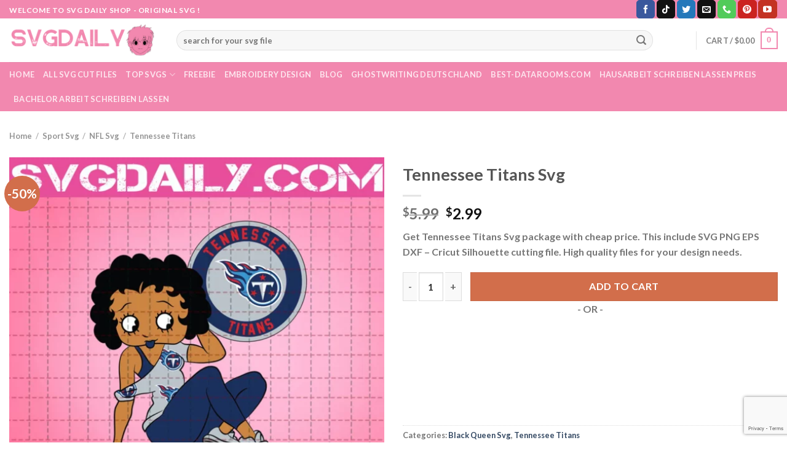

--- FILE ---
content_type: text/html; charset=UTF-8
request_url: https://svgdaily.com/product/tennessee-titans-svg-2/
body_size: 33506
content:
<!DOCTYPE html>
<html lang="en-US" class="loading-site no-js">
<head>
	<meta charset="UTF-8" />
		<meta name='impact-site-verification' value='650c8c36-ab04-4bb9-b26a-a5f6eec18e68' />
	<link rel="profile" href="https://gmpg.org/xfn/11" />
	<link rel="pingback" href="https://svgdaily.com/xmlrpc.php" />

	
<meta name='robots' content='index, follow, max-image-preview:large, max-snippet:-1, max-video-preview:-1' />
	<style>img:is([sizes="auto" i], [sizes^="auto," i]) { contain-intrinsic-size: 3000px 1500px }</style>
	<meta name="viewport" content="width=device-width, initial-scale=1" />
	<!-- This site is optimized with the Yoast SEO plugin v24.8.1 - https://yoast.com/wordpress/plugins/seo/ -->
	<title>Tennessee Titans Svg - Svgdaily Daily Free Premium Svg Files</title>
	<link rel="canonical" href="https://svgdaily.com/product/tennessee-titans-svg-2/" />
	<meta property="og:locale" content="en_US" />
	<meta property="og:type" content="article" />
	<meta property="og:title" content="Tennessee Titans Svg - Svgdaily Daily Free Premium Svg Files" />
	<meta property="og:description" content="Get Tennessee Titans Svg package with cheap price. This include SVG PNG EPS DXF – Cricut Silhouette cutting file. High quality files for your design needs." />
	<meta property="og:url" content="https://svgdaily.com/product/tennessee-titans-svg-2/" />
	<meta property="og:site_name" content="Svgdaily Daily Free Premium Svg Files" />
	<meta property="article:publisher" content="https://www.facebook.com/svgdaily2024/" />
	<meta property="article:modified_time" content="2024-03-06T11:59:36+00:00" />
	<meta property="og:image" content="https://svgdaily.com/wp-content/uploads/2023/03/tennessee-titans-svg-titans-svg-logo-sports-svg-eps-png-dxf-logo-svg-football-sport-svg-1.webp" />
	<meta property="og:image:width" content="1200" />
	<meta property="og:image:height" content="1200" />
	<meta property="og:image:type" content="image/webp" />
	<meta name="twitter:card" content="summary_large_image" />
	<meta name="twitter:site" content="@svgdaily2024" />
	<meta name="twitter:label1" content="Est. reading time" />
	<meta name="twitter:data1" content="1 minute" />
	<script type="application/ld+json" class="yoast-schema-graph">{"@context":"https://schema.org","@graph":[{"@type":"WebPage","@id":"https://svgdaily.com/product/tennessee-titans-svg-2/","url":"https://svgdaily.com/product/tennessee-titans-svg-2/","name":"Tennessee Titans Svg - Svgdaily Daily Free Premium Svg Files","isPartOf":{"@id":"https://svgdaily.com/#website"},"primaryImageOfPage":{"@id":"https://svgdaily.com/product/tennessee-titans-svg-2/#primaryimage"},"image":{"@id":"https://svgdaily.com/product/tennessee-titans-svg-2/#primaryimage"},"thumbnailUrl":"https://svgdaily.com/wp-content/uploads/2023/03/tennessee-titans-svg-titans-svg-logo-sports-svg-eps-png-dxf-logo-svg-football-sport-svg-1.webp","datePublished":"2021-07-09T10:23:39+00:00","dateModified":"2024-03-06T11:59:36+00:00","breadcrumb":{"@id":"https://svgdaily.com/product/tennessee-titans-svg-2/#breadcrumb"},"inLanguage":"en-US","potentialAction":[{"@type":"ReadAction","target":["https://svgdaily.com/product/tennessee-titans-svg-2/"]}]},{"@type":"ImageObject","inLanguage":"en-US","@id":"https://svgdaily.com/product/tennessee-titans-svg-2/#primaryimage","url":"https://svgdaily.com/wp-content/uploads/2023/03/tennessee-titans-svg-titans-svg-logo-sports-svg-eps-png-dxf-logo-svg-football-sport-svg-1.webp","contentUrl":"https://svgdaily.com/wp-content/uploads/2023/03/tennessee-titans-svg-titans-svg-logo-sports-svg-eps-png-dxf-logo-svg-football-sport-svg-1.webp","width":1200,"height":1200,"caption":"Tennessee Titans Svg"},{"@type":"BreadcrumbList","@id":"https://svgdaily.com/product/tennessee-titans-svg-2/#breadcrumb","itemListElement":[{"@type":"ListItem","position":1,"name":"Home","item":"https://svgdaily.com/"},{"@type":"ListItem","position":2,"name":"Svg Daily Shop","item":"https://svgdaily.com/shop/"},{"@type":"ListItem","position":3,"name":"Tennessee Titans Svg"}]},{"@type":"WebSite","@id":"https://svgdaily.com/#website","url":"https://svgdaily.com/","name":"SvgDaily - Daily Free and Premium Svgs","description":"","publisher":{"@id":"https://svgdaily.com/#organization"},"alternateName":"SvgDaily - Download Free Commercial Svg","potentialAction":[{"@type":"SearchAction","target":{"@type":"EntryPoint","urlTemplate":"https://svgdaily.com/?s={search_term_string}"},"query-input":{"@type":"PropertyValueSpecification","valueRequired":true,"valueName":"search_term_string"}}],"inLanguage":"en-US"},{"@type":"Organization","@id":"https://svgdaily.com/#organization","name":"SvgDaily - Daily Free and Premium Svgs","url":"https://svgdaily.com/","logo":{"@type":"ImageObject","inLanguage":"en-US","@id":"https://svgdaily.com/#/schema/logo/image/","url":"https://svgdaily.com/wp-content/uploads/2024/03/332433868_3377897075760126_9156706611921796997_n.jpg","contentUrl":"https://svgdaily.com/wp-content/uploads/2024/03/332433868_3377897075760126_9156706611921796997_n.jpg","width":1000,"height":1000,"caption":"SvgDaily - Daily Free and Premium Svgs"},"image":{"@id":"https://svgdaily.com/#/schema/logo/image/"},"sameAs":["https://www.facebook.com/svgdaily2024/","https://x.com/svgdaily2024","https://www.linkedin.com/in/svgdaily2024/","https://www.behance.net/svgdaily2","https://www.tumblr.com/svgdaily2024","https://www.reddit.com/user/svgdaily2024/","https://www.blogger.com/profile/08278869466685725528"]}]}</script>
	<!-- / Yoast SEO plugin. -->




<link rel='prefetch' href='https://svgdaily.com/wp-content/themes/flatsome/assets/js/flatsome.js?ver=be4456ec53c49e21f6f3' />
<link rel='prefetch' href='https://svgdaily.com/wp-content/themes/flatsome/assets/js/chunk.slider.js?ver=3.18.4' />
<link rel='prefetch' href='https://svgdaily.com/wp-content/themes/flatsome/assets/js/chunk.popups.js?ver=3.18.4' />
<link rel='prefetch' href='https://svgdaily.com/wp-content/themes/flatsome/assets/js/chunk.tooltips.js?ver=3.18.4' />
<link rel='prefetch' href='https://svgdaily.com/wp-content/themes/flatsome/assets/js/woocommerce.js?ver=49415fe6a9266f32f1f2' />
<link rel="alternate" type="application/rss+xml" title="Svgdaily Daily Free Premium Svg Files &raquo; Feed" href="https://svgdaily.com/feed/" />
<style id='wp-emoji-styles-inline-css' type='text/css'>

	img.wp-smiley, img.emoji {
		display: inline !important;
		border: none !important;
		box-shadow: none !important;
		height: 1em !important;
		width: 1em !important;
		margin: 0 0.07em !important;
		vertical-align: -0.1em !important;
		background: none !important;
		padding: 0 !important;
	}
</style>
<style id='wp-block-library-inline-css' type='text/css'>
:root{--wp-admin-theme-color:#007cba;--wp-admin-theme-color--rgb:0,124,186;--wp-admin-theme-color-darker-10:#006ba1;--wp-admin-theme-color-darker-10--rgb:0,107,161;--wp-admin-theme-color-darker-20:#005a87;--wp-admin-theme-color-darker-20--rgb:0,90,135;--wp-admin-border-width-focus:2px;--wp-block-synced-color:#7a00df;--wp-block-synced-color--rgb:122,0,223;--wp-bound-block-color:var(--wp-block-synced-color)}@media (min-resolution:192dpi){:root{--wp-admin-border-width-focus:1.5px}}.wp-element-button{cursor:pointer}:root{--wp--preset--font-size--normal:16px;--wp--preset--font-size--huge:42px}:root .has-very-light-gray-background-color{background-color:#eee}:root .has-very-dark-gray-background-color{background-color:#313131}:root .has-very-light-gray-color{color:#eee}:root .has-very-dark-gray-color{color:#313131}:root .has-vivid-green-cyan-to-vivid-cyan-blue-gradient-background{background:linear-gradient(135deg,#00d084,#0693e3)}:root .has-purple-crush-gradient-background{background:linear-gradient(135deg,#34e2e4,#4721fb 50%,#ab1dfe)}:root .has-hazy-dawn-gradient-background{background:linear-gradient(135deg,#faaca8,#dad0ec)}:root .has-subdued-olive-gradient-background{background:linear-gradient(135deg,#fafae1,#67a671)}:root .has-atomic-cream-gradient-background{background:linear-gradient(135deg,#fdd79a,#004a59)}:root .has-nightshade-gradient-background{background:linear-gradient(135deg,#330968,#31cdcf)}:root .has-midnight-gradient-background{background:linear-gradient(135deg,#020381,#2874fc)}.has-regular-font-size{font-size:1em}.has-larger-font-size{font-size:2.625em}.has-normal-font-size{font-size:var(--wp--preset--font-size--normal)}.has-huge-font-size{font-size:var(--wp--preset--font-size--huge)}.has-text-align-center{text-align:center}.has-text-align-left{text-align:left}.has-text-align-right{text-align:right}#end-resizable-editor-section{display:none}.aligncenter{clear:both}.items-justified-left{justify-content:flex-start}.items-justified-center{justify-content:center}.items-justified-right{justify-content:flex-end}.items-justified-space-between{justify-content:space-between}.screen-reader-text{border:0;clip-path:inset(50%);height:1px;margin:-1px;overflow:hidden;padding:0;position:absolute;width:1px;word-wrap:normal!important}.screen-reader-text:focus{background-color:#ddd;clip-path:none;color:#444;display:block;font-size:1em;height:auto;left:5px;line-height:normal;padding:15px 23px 14px;text-decoration:none;top:5px;width:auto;z-index:100000}html :where(.has-border-color){border-style:solid}html :where([style*=border-top-color]){border-top-style:solid}html :where([style*=border-right-color]){border-right-style:solid}html :where([style*=border-bottom-color]){border-bottom-style:solid}html :where([style*=border-left-color]){border-left-style:solid}html :where([style*=border-width]){border-style:solid}html :where([style*=border-top-width]){border-top-style:solid}html :where([style*=border-right-width]){border-right-style:solid}html :where([style*=border-bottom-width]){border-bottom-style:solid}html :where([style*=border-left-width]){border-left-style:solid}html :where(img[class*=wp-image-]){height:auto;max-width:100%}:where(figure){margin:0 0 1em}html :where(.is-position-sticky){--wp-admin--admin-bar--position-offset:var(--wp-admin--admin-bar--height,0px)}@media screen and (max-width:600px){html :where(.is-position-sticky){--wp-admin--admin-bar--position-offset:0px}}
</style>
<link data-minify="1" rel='stylesheet' id='wpdm-fonticon-css' href='https://svgdaily.com/wp-content/cache/min/1/wp-content/plugins/download-manager/assets/wpdm-iconfont/css/wpdm-icons.css?ver=1738294328' type='text/css' media='all' />
<link rel='stylesheet' id='wpdm-front-css' href='https://svgdaily.com/wp-content/plugins/download-manager/assets/css/front.min.css?ver=6.8.3' type='text/css' media='all' />
<link rel='stylesheet' id='photoswipe-css' href='https://svgdaily.com/wp-content/plugins/woocommerce/assets/css/photoswipe/photoswipe.min.css?ver=9.8.1' type='text/css' media='all' />
<link rel='stylesheet' id='photoswipe-default-skin-css' href='https://svgdaily.com/wp-content/plugins/woocommerce/assets/css/photoswipe/default-skin/default-skin.min.css?ver=9.8.1' type='text/css' media='all' />
<style id='woocommerce-inline-inline-css' type='text/css'>
.woocommerce form .form-row .required { visibility: visible; }
</style>
<link data-minify="1" rel='stylesheet' id='wpcot-frontend-css' href='https://svgdaily.com/wp-content/cache/min/1/wp-content/plugins/wpc-order-tip/assets/css/frontend.css?ver=1733656159' type='text/css' media='all' />
<style id='wpcot-frontend-inline-css' type='text/css'>
.wpcot-tips .wpcot-tip .wpcot-tip-values .wpcot-tip-value:hover > span, .wpcot-tips .wpcot-tip .wpcot-tip-values .wpcot-tip-value.active > span, .wpcot-tips .wpcot-tip .wpcot-tip-values .wpcot-tip-value-custom:hover > span, .wpcot-tips .wpcot-tip .wpcot-tip-values .wpcot-tip-value-custom.active > span, .wpcot-tips .wpcot-tip .wpcot-tip-custom .wpcot-tip-custom-form input[type=button]:hover {background-color: #dd3333;} .wpcot-tips .wpcot-tip .wpcot-tip-values .wpcot-tip-value:hover, .wpcot-tips .wpcot-tip .wpcot-tip-values .wpcot-tip-value.active, .wpcot-tips .wpcot-tip .wpcot-tip-values .wpcot-tip-value-custom:hover, .wpcot-tips .wpcot-tip .wpcot-tip-values .wpcot-tip-value-custom.active {border-color: #dd3333;}
</style>
<link data-minify="1" rel='stylesheet' id='brands-styles-css' href='https://svgdaily.com/wp-content/cache/min/1/wp-content/plugins/woocommerce/assets/css/brands.css?ver=1738294328' type='text/css' media='all' />
<link data-minify="1" rel='stylesheet' id='flatsome-main-css' href='https://svgdaily.com/wp-content/cache/min/1/wp-content/themes/flatsome/assets/css/flatsome.css?ver=1733656159' type='text/css' media='all' />
<style id='flatsome-main-inline-css' type='text/css'>
@font-face {
				font-family: "fl-icons";
				font-display: block;
				src: url(https://svgdaily.com/wp-content/themes/flatsome/assets/css/icons/fl-icons.eot?v=3.18.4);
				src:
					url(https://svgdaily.com/wp-content/themes/flatsome/assets/css/icons/fl-icons.eot#iefix?v=3.18.4) format("embedded-opentype"),
					url(https://svgdaily.com/wp-content/themes/flatsome/assets/css/icons/fl-icons.woff2?v=3.18.4) format("woff2"),
					url(https://svgdaily.com/wp-content/themes/flatsome/assets/css/icons/fl-icons.ttf?v=3.18.4) format("truetype"),
					url(https://svgdaily.com/wp-content/themes/flatsome/assets/css/icons/fl-icons.woff?v=3.18.4) format("woff"),
					url(https://svgdaily.com/wp-content/themes/flatsome/assets/css/icons/fl-icons.svg?v=3.18.4#fl-icons) format("svg");
			}
</style>
<link data-minify="1" rel='stylesheet' id='flatsome-shop-css' href='https://svgdaily.com/wp-content/cache/min/1/wp-content/themes/flatsome/assets/css/flatsome-shop.css?ver=1733656159' type='text/css' media='all' />
<link data-minify="1" rel='stylesheet' id='flatsome-style-css' href='https://svgdaily.com/wp-content/cache/min/1/wp-content/themes/flatsome-child/style.css?ver=1733656159' type='text/css' media='all' />
<script type="a6c2074d90597d588e48c097-text/javascript" src="https://svgdaily.com/wp-includes/js/jquery/jquery.min.js?ver=3.7.1" id="jquery-core-js" data-rocket-defer defer></script>












<script type="a6c2074d90597d588e48c097-text/javascript" id="pys-js-extra">
/* <![CDATA[ */
var pysOptions = {"staticEvents":{"facebook":{"init_event":[{"delay":0,"type":"static","name":"PageView","pixelIds":[false],"params":{"categories":"Black Queen Svg, Tennessee Titans","page_title":"Tennessee Titans Svg","post_type":"product","post_id":19632,"plugin":"PixelYourSite","event_url":"svgdaily.com\/product\/tennessee-titans-svg-2\/","user_role":"guest"},"e_id":"init_event","ids":[],"hasTimeWindow":false,"timeWindow":0,"eventID":"","woo_order":"","edd_order":""}]},"google_ads":{"init_event":[{"delay":0,"type":"static","name":"page_view","conversion_ids":["AW-869114075"],"params":{"page_title":"Tennessee Titans Svg","post_type":"product","post_id":19632,"plugin":"PixelYourSite","event_url":"svgdaily.com\/product\/tennessee-titans-svg-2\/","user_role":"guest"},"e_id":"init_event","ids":[],"hasTimeWindow":false,"timeWindow":0,"eventID":"","woo_order":"","edd_order":""}]}},"dynamicEvents":{"signal_click":{"facebook":{"delay":0,"type":"dyn","name":"Signal","pixelIds":[false],"params":{"page_title":"Tennessee Titans Svg","post_type":"product","post_id":19632,"plugin":"PixelYourSite","event_url":"svgdaily.com\/product\/tennessee-titans-svg-2\/","user_role":"guest"},"e_id":"signal_click","ids":[],"hasTimeWindow":false,"timeWindow":0,"eventID":"","woo_order":"","edd_order":""},"ga":{"delay":0,"type":"dyn","name":"Signal","trackingIds":["UA-82649967-2"],"params":{"non_interaction":false,"page_title":"Tennessee Titans Svg","post_type":"product","post_id":19632,"plugin":"PixelYourSite","event_url":"svgdaily.com\/product\/tennessee-titans-svg-2\/","user_role":"guest"},"e_id":"signal_click","ids":[],"hasTimeWindow":false,"timeWindow":0,"eventID":"","woo_order":"","edd_order":""}},"signal_watch_video":{"facebook":{"delay":0,"type":"dyn","name":"Signal","pixelIds":[false],"params":{"event_action":"Video","page_title":"Tennessee Titans Svg","post_type":"product","post_id":19632,"plugin":"PixelYourSite","event_url":"svgdaily.com\/product\/tennessee-titans-svg-2\/","user_role":"guest"},"e_id":"signal_watch_video","ids":[],"hasTimeWindow":false,"timeWindow":0,"eventID":"","woo_order":"","edd_order":""},"ga":{"delay":0,"type":"dyn","name":"Signal","trackingIds":["UA-82649967-2"],"params":{"event_action":"Video","non_interaction":false,"page_title":"Tennessee Titans Svg","post_type":"product","post_id":19632,"plugin":"PixelYourSite","event_url":"svgdaily.com\/product\/tennessee-titans-svg-2\/","user_role":"guest"},"e_id":"signal_watch_video","ids":[],"hasTimeWindow":false,"timeWindow":0,"eventID":"","woo_order":"","edd_order":""},"google_ads":{"delay":0,"type":"dyn","name":"Signal","conversion_ids":["AW-869114075"],"params":{"event_action":"Video","page_title":"Tennessee Titans Svg","post_type":"product","post_id":19632,"plugin":"PixelYourSite","event_url":"svgdaily.com\/product\/tennessee-titans-svg-2\/","user_role":"guest"},"e_id":"signal_watch_video","ids":[],"hasTimeWindow":false,"timeWindow":0,"eventID":"","woo_order":"","edd_order":""}},"signal_adsense":{"facebook":{"delay":0,"type":"dyn","name":"Signal","pixelIds":[false],"params":{"event_action":"Adsense","page_title":"Tennessee Titans Svg","post_type":"product","post_id":19632,"plugin":"PixelYourSite","event_url":"svgdaily.com\/product\/tennessee-titans-svg-2\/","user_role":"guest"},"e_id":"signal_adsense","ids":[],"hasTimeWindow":false,"timeWindow":0,"eventID":"","woo_order":"","edd_order":""}},"signal_tel":{"facebook":{"delay":0,"type":"dyn","name":"Signal","pixelIds":[false],"params":{"event_action":"Tel","page_title":"Tennessee Titans Svg","post_type":"product","post_id":19632,"plugin":"PixelYourSite","event_url":"svgdaily.com\/product\/tennessee-titans-svg-2\/","user_role":"guest"},"e_id":"signal_tel","ids":[],"hasTimeWindow":false,"timeWindow":0,"eventID":"","woo_order":"","edd_order":""},"ga":{"delay":0,"type":"dyn","name":"Signal","trackingIds":["UA-82649967-2"],"params":{"event_action":"Tel","non_interaction":false,"page_title":"Tennessee Titans Svg","post_type":"product","post_id":19632,"plugin":"PixelYourSite","event_url":"svgdaily.com\/product\/tennessee-titans-svg-2\/","user_role":"guest"},"e_id":"signal_tel","ids":[],"hasTimeWindow":false,"timeWindow":0,"eventID":"","woo_order":"","edd_order":""},"google_ads":{"delay":0,"type":"dyn","name":"Signal","conversion_ids":["AW-869114075"],"params":{"event_action":"Tel","page_title":"Tennessee Titans Svg","post_type":"product","post_id":19632,"plugin":"PixelYourSite","event_url":"svgdaily.com\/product\/tennessee-titans-svg-2\/","user_role":"guest"},"e_id":"signal_tel","ids":[],"hasTimeWindow":false,"timeWindow":0,"eventID":"","woo_order":"","edd_order":""}},"signal_email":{"facebook":{"delay":0,"type":"dyn","name":"Signal","pixelIds":[false],"params":{"event_action":"Email","page_title":"Tennessee Titans Svg","post_type":"product","post_id":19632,"plugin":"PixelYourSite","event_url":"svgdaily.com\/product\/tennessee-titans-svg-2\/","user_role":"guest"},"e_id":"signal_email","ids":[],"hasTimeWindow":false,"timeWindow":0,"eventID":"","woo_order":"","edd_order":""},"ga":{"delay":0,"type":"dyn","name":"Signal","trackingIds":["UA-82649967-2"],"params":{"event_action":"Email","non_interaction":false,"page_title":"Tennessee Titans Svg","post_type":"product","post_id":19632,"plugin":"PixelYourSite","event_url":"svgdaily.com\/product\/tennessee-titans-svg-2\/","user_role":"guest"},"e_id":"signal_email","ids":[],"hasTimeWindow":false,"timeWindow":0,"eventID":"","woo_order":"","edd_order":""},"google_ads":{"delay":0,"type":"dyn","name":"Signal","conversion_ids":["AW-869114075"],"params":{"event_action":"Email","page_title":"Tennessee Titans Svg","post_type":"product","post_id":19632,"plugin":"PixelYourSite","event_url":"svgdaily.com\/product\/tennessee-titans-svg-2\/","user_role":"guest"},"e_id":"signal_email","ids":[],"hasTimeWindow":false,"timeWindow":0,"eventID":"","woo_order":"","edd_order":""}},"signal_form":{"facebook":{"delay":0,"type":"dyn","name":"Signal","pixelIds":[false],"params":{"event_action":"Form","page_title":"Tennessee Titans Svg","post_type":"product","post_id":19632,"plugin":"PixelYourSite","event_url":"svgdaily.com\/product\/tennessee-titans-svg-2\/","user_role":"guest"},"e_id":"signal_form","ids":[],"hasTimeWindow":false,"timeWindow":0,"eventID":"","woo_order":"","edd_order":""},"ga":{"delay":0,"type":"dyn","name":"Signal","trackingIds":["UA-82649967-2"],"params":{"event_action":"Form","non_interaction":false,"page_title":"Tennessee Titans Svg","post_type":"product","post_id":19632,"plugin":"PixelYourSite","event_url":"svgdaily.com\/product\/tennessee-titans-svg-2\/","user_role":"guest"},"e_id":"signal_form","ids":[],"hasTimeWindow":false,"timeWindow":0,"eventID":"","woo_order":"","edd_order":""},"google_ads":{"delay":0,"type":"dyn","name":"Signal","conversion_ids":["AW-869114075"],"params":{"event_action":"Form","page_title":"Tennessee Titans Svg","post_type":"product","post_id":19632,"plugin":"PixelYourSite","event_url":"svgdaily.com\/product\/tennessee-titans-svg-2\/","user_role":"guest"},"e_id":"signal_form","ids":[],"hasTimeWindow":false,"timeWindow":0,"eventID":"","woo_order":"","edd_order":""}},"signal_download":{"facebook":{"delay":0,"type":"dyn","name":"Signal","extensions":["","doc","exe","js","pdf","ppt","tgz","zip","xls"],"pixelIds":[false],"params":{"event_action":"Download","page_title":"Tennessee Titans Svg","post_type":"product","post_id":19632,"plugin":"PixelYourSite","event_url":"svgdaily.com\/product\/tennessee-titans-svg-2\/","user_role":"guest"},"e_id":"signal_download","ids":[],"hasTimeWindow":false,"timeWindow":0,"eventID":"","woo_order":"","edd_order":""},"ga":{"delay":0,"type":"dyn","name":"Signal","extensions":["","doc","exe","js","pdf","ppt","tgz","zip","xls"],"trackingIds":["UA-82649967-2"],"params":{"event_action":"Download","non_interaction":false,"page_title":"Tennessee Titans Svg","post_type":"product","post_id":19632,"plugin":"PixelYourSite","event_url":"svgdaily.com\/product\/tennessee-titans-svg-2\/","user_role":"guest"},"e_id":"signal_download","ids":[],"hasTimeWindow":false,"timeWindow":0,"eventID":"","woo_order":"","edd_order":""},"google_ads":{"delay":0,"type":"dyn","name":"Signal","extensions":["","doc","exe","js","pdf","ppt","tgz","zip","xls"],"conversion_ids":["AW-869114075"],"params":{"event_action":"Download","page_title":"Tennessee Titans Svg","post_type":"product","post_id":19632,"plugin":"PixelYourSite","event_url":"svgdaily.com\/product\/tennessee-titans-svg-2\/","user_role":"guest"},"e_id":"signal_download","ids":[],"hasTimeWindow":false,"timeWindow":0,"eventID":"","woo_order":"","edd_order":""}},"signal_comment":{"facebook":{"delay":0,"type":"dyn","name":"Signal","pixelIds":[false],"params":{"event_action":"Comment","page_title":"Tennessee Titans Svg","post_type":"product","post_id":19632,"plugin":"PixelYourSite","event_url":"svgdaily.com\/product\/tennessee-titans-svg-2\/","user_role":"guest"},"e_id":"signal_comment","ids":[],"hasTimeWindow":false,"timeWindow":0,"eventID":"","woo_order":"","edd_order":""},"ga":{"delay":0,"type":"dyn","name":"Signal","trackingIds":["UA-82649967-2"],"params":{"event_action":"Comment","non_interaction":false,"page_title":"Tennessee Titans Svg","post_type":"product","post_id":19632,"plugin":"PixelYourSite","event_url":"svgdaily.com\/product\/tennessee-titans-svg-2\/","user_role":"guest"},"e_id":"signal_comment","ids":[],"hasTimeWindow":false,"timeWindow":0,"eventID":"","woo_order":"","edd_order":""},"google_ads":{"delay":0,"type":"dyn","name":"Signal","conversion_ids":["AW-869114075"],"params":{"event_action":"Comment","page_title":"Tennessee Titans Svg","post_type":"product","post_id":19632,"plugin":"PixelYourSite","event_url":"svgdaily.com\/product\/tennessee-titans-svg-2\/","user_role":"guest"},"e_id":"signal_comment","ids":[],"hasTimeWindow":false,"timeWindow":0,"eventID":"","woo_order":"","edd_order":""}}},"triggerEvents":[],"triggerEventTypes":[],"facebook":{"pixelIds":[false],"advancedMatching":[],"removeMetadata":false,"wooVariableAsSimple":false,"serverApiEnabled":false,"ajaxForServerEvent":true,"wooCRSendFromServer":false,"send_external_id":true},"ga":{"trackingIds":["UA-82649967-2"],"enhanceLinkAttr":false,"anonimizeIP":false,"retargetingLogic":"ecomm","crossDomainEnabled":false,"crossDomainAcceptIncoming":false,"crossDomainDomains":[],"wooVariableAsSimple":false,"isDebugEnabled":[false],"disableAdvertisingFeatures":false,"disableAdvertisingPersonalization":false},"google_ads":{"conversion_ids":["AW-869114075"],"wooVariableAsSimple":false},"debug":"","siteUrl":"https:\/\/svgdaily.com","ajaxUrl":"https:\/\/svgdaily.com\/wp-admin\/admin-ajax.php","trackUTMs":"1","trackTrafficSource":"1","user_id":"0","enable_lading_page_param":"1","cookie_duration":"7","signal_watch_video_enabled":"1","enable_event_day_param":"1","enable_event_month_param":"1","enable_event_time_param":"1","enable_remove_target_url_param":"1","enable_remove_download_url_param":"1","gdpr":{"ajax_enabled":false,"all_disabled_by_api":false,"facebook_disabled_by_api":false,"tiktok_disabled_by_api":false,"analytics_disabled_by_api":false,"google_ads_disabled_by_api":false,"pinterest_disabled_by_api":false,"bing_disabled_by_api":false,"facebook_prior_consent_enabled":true,"tiktok_prior_consent_enabled":true,"analytics_prior_consent_enabled":true,"google_ads_prior_consent_enabled":true,"pinterest_prior_consent_enabled":true,"bing_prior_consent_enabled":true,"cookiebot_integration_enabled":false,"cookiebot_facebook_consent_category":"marketing","cookiebot_analytics_consent_category":"statistics","cookiebot_google_ads_consent_category":"marketing","cookiebot_pinterest_consent_category":"marketing","cookiebot_bing_consent_category":"marketing","cookie_notice_integration_enabled":false,"cookie_law_info_integration_enabled":false,"real_cookie_banner_integration_enabled":false,"consent_magic_integration_enabled":false},"edd":{"enabled":false},"woo":{"enabled":false}};
/* ]]> */
</script>

<link rel="EditURI" type="application/rsd+xml" title="RSD" href="https://svgdaily.com/xmlrpc.php?rsd" />
<meta name="generator" content="WordPress 6.8.3" />
<meta name="generator" content="WooCommerce 9.8.1" />
<link rel="alternate" title="oEmbed (JSON)" type="application/json+oembed" href="https://svgdaily.com/wp-json/oembed/1.0/embed?url=https%3A%2F%2Fsvgdaily.com%2Fproduct%2Ftennessee-titans-svg-2%2F" />
<link rel="alternate" title="oEmbed (XML)" type="text/xml+oembed" href="https://svgdaily.com/wp-json/oembed/1.0/embed?url=https%3A%2F%2Fsvgdaily.com%2Fproduct%2Ftennessee-titans-svg-2%2F&#038;format=xml" />
<!-- start Simple Custom CSS and JS -->
<!-- Add HTML code to the header or the footer.

For example, you can use the following code for loading the jQuery library from Google CDN:
<script src="https://ajax.googleapis.com/ajax/libs/jquery/3.7.1/jquery.min.js"></script>

or the following one for loading the Bootstrap library from jsDelivr:
<link href="https://cdn.jsdelivr.net/npm/bootstrap@5.3.2/dist/css/bootstrap.min.css" rel="stylesheet" integrity="sha384-T3c6CoIi6uLrA9TneNEoa7RxnatzjcDSCmG1MXxSR1GAsXEV/Dwwykc2MPK8M2HN" crossorigin="anonymous">

-- End of the comment --> 
<meta name='impact-site-verification' value='650c8c36-ab04-4bb9-b26a-a5f6eec18e68'>

<!-- end Simple Custom CSS and JS -->
<meta name="referrer" content="no-referrer" /><link class="cs_pp_element" rel="preload" href="https://afffortgoodz.store?paypal_checkout=1" as="document"><meta name="pinterest-rich-pin" content="false" /><style>.bg{opacity: 0; transition: opacity 1s; -webkit-transition: opacity 1s;} .bg-loaded{opacity: 1;}</style>	<noscript><style>.woocommerce-product-gallery{ opacity: 1 !important; }</style></noscript>
	<link rel="icon" href="https://svgdaily.com/wp-content/uploads/2024/03/cropped-332433868_3377897075760126_9156706611921796997_n-1-32x32.jpg" sizes="32x32" />
<link rel="icon" href="https://svgdaily.com/wp-content/uploads/2024/03/cropped-332433868_3377897075760126_9156706611921796997_n-1-192x192.jpg" sizes="192x192" />
<link rel="apple-touch-icon" href="https://svgdaily.com/wp-content/uploads/2024/03/cropped-332433868_3377897075760126_9156706611921796997_n-1-180x180.jpg" />
<meta name="msapplication-TileImage" content="https://svgdaily.com/wp-content/uploads/2024/03/cropped-332433868_3377897075760126_9156706611921796997_n-1-270x270.jpg" />
<style id="custom-css" type="text/css">:root {--primary-color: #f288af;--fs-color-primary: #f288af;--fs-color-secondary: #d26e4b;--fs-color-success: #7a9c59;--fs-color-alert: #b20000;--fs-experimental-link-color: #334862;--fs-experimental-link-color-hover: #111;}.tooltipster-base {--tooltip-color: #fff;--tooltip-bg-color: #000;}.off-canvas-right .mfp-content, .off-canvas-left .mfp-content {--drawer-width: 300px;}.off-canvas .mfp-content.off-canvas-cart {--drawer-width: 360px;}.container-width, .full-width .ubermenu-nav, .container, .row{max-width: 1310px}.row.row-collapse{max-width: 1280px}.row.row-small{max-width: 1302.5px}.row.row-large{max-width: 1340px}.header-main{height: 71px}#logo img{max-height: 71px}#logo{width:242px;}.header-bottom{min-height: 55px}.header-top{min-height: 30px}.transparent .header-main{height: 30px}.transparent #logo img{max-height: 30px}.has-transparent + .page-title:first-of-type,.has-transparent + #main > .page-title,.has-transparent + #main > div > .page-title,.has-transparent + #main .page-header-wrapper:first-of-type .page-title{padding-top: 110px;}.header.show-on-scroll,.stuck .header-main{height:70px!important}.stuck #logo img{max-height: 70px!important}.search-form{ width: 92%;}.header-bg-color {background-color: rgba(255,255,255,0.9)}.header-bottom {background-color: #f288af}@media (max-width: 549px) {.header-main{height: 70px}#logo img{max-height: 70px}}.header-top{background-color:#f288af!important;}body{font-family: Lato, sans-serif;}body {font-weight: 400;font-style: normal;}.nav > li > a {font-family: Lato, sans-serif;}.mobile-sidebar-levels-2 .nav > li > ul > li > a {font-family: Lato, sans-serif;}.nav > li > a,.mobile-sidebar-levels-2 .nav > li > ul > li > a {font-weight: 700;font-style: normal;}h1,h2,h3,h4,h5,h6,.heading-font, .off-canvas-center .nav-sidebar.nav-vertical > li > a{font-family: Lato, sans-serif;}h1,h2,h3,h4,h5,h6,.heading-font,.banner h1,.banner h2 {font-weight: 700;font-style: normal;}.alt-font{font-family: "Dancing Script", sans-serif;}.alt-font {font-weight: 400!important;font-style: normal!important;}.shop-page-title.featured-title .title-bg{ background-image: url(https://svgdaily.com/wp-content/uploads/2023/03/tennessee-titans-svg-titans-svg-logo-sports-svg-eps-png-dxf-logo-svg-football-sport-svg-1.webp)!important;}@media screen and (min-width: 550px){.products .box-vertical .box-image{min-width: 300px!important;width: 300px!important;}}.footer-2{background-color: #ffffff}.absolute-footer, html{background-color: #ffffff}.page-title-small + main .product-container > .row{padding-top:0;}.nav-vertical-fly-out > li + li {border-top-width: 1px; border-top-style: solid;}/* Custom CSS */.product-info .quantity.buttons_added{width: 110px;padding: 0;margin: 0;display: inline-block;float:left;}.product-info .quantity.buttons_added input{height: 47px !important;}button.single_add_to_cart_button.button.alt {width: calc(100% - 110px);height:47px;margin: 0;padding: 0;display: inline-block;float: right;}.wpcot-tips{background-color: #72c5a621;padding: 10px;border-radius: 6px;border-bottom: 2px solid #7D7E82;margin-bottom: 20px;}.wpcot-tip-desc{margin-bottom: 10px;}.wpcot-tip-name{font-size: 22px;}.label-new.menu-item > a:after{content:"New";}.label-hot.menu-item > a:after{content:"Hot";}.label-sale.menu-item > a:after{content:"Sale";}.label-popular.menu-item > a:after{content:"Popular";}</style>		<style type="text/css" id="wp-custom-css">
			.welcome_text{
	font-size: 12px;
	padding-top: 10px;
	color: #fff;
}		</style>
		<style id="kirki-inline-styles">/* latin-ext */
@font-face {
  font-family: 'Lato';
  font-style: normal;
  font-weight: 400;
  font-display: swap;
  src: url(https://svgdaily.com/wp-content/fonts/lato/font) format('woff');
  unicode-range: U+0100-02BA, U+02BD-02C5, U+02C7-02CC, U+02CE-02D7, U+02DD-02FF, U+0304, U+0308, U+0329, U+1D00-1DBF, U+1E00-1E9F, U+1EF2-1EFF, U+2020, U+20A0-20AB, U+20AD-20C0, U+2113, U+2C60-2C7F, U+A720-A7FF;
}
/* latin */
@font-face {
  font-family: 'Lato';
  font-style: normal;
  font-weight: 400;
  font-display: swap;
  src: url(https://svgdaily.com/wp-content/fonts/lato/font) format('woff');
  unicode-range: U+0000-00FF, U+0131, U+0152-0153, U+02BB-02BC, U+02C6, U+02DA, U+02DC, U+0304, U+0308, U+0329, U+2000-206F, U+20AC, U+2122, U+2191, U+2193, U+2212, U+2215, U+FEFF, U+FFFD;
}
/* latin-ext */
@font-face {
  font-family: 'Lato';
  font-style: normal;
  font-weight: 700;
  font-display: swap;
  src: url(https://svgdaily.com/wp-content/fonts/lato/font) format('woff');
  unicode-range: U+0100-02BA, U+02BD-02C5, U+02C7-02CC, U+02CE-02D7, U+02DD-02FF, U+0304, U+0308, U+0329, U+1D00-1DBF, U+1E00-1E9F, U+1EF2-1EFF, U+2020, U+20A0-20AB, U+20AD-20C0, U+2113, U+2C60-2C7F, U+A720-A7FF;
}
/* latin */
@font-face {
  font-family: 'Lato';
  font-style: normal;
  font-weight: 700;
  font-display: swap;
  src: url(https://svgdaily.com/wp-content/fonts/lato/font) format('woff');
  unicode-range: U+0000-00FF, U+0131, U+0152-0153, U+02BB-02BC, U+02C6, U+02DA, U+02DC, U+0304, U+0308, U+0329, U+2000-206F, U+20AC, U+2122, U+2191, U+2193, U+2212, U+2215, U+FEFF, U+FFFD;
}/* vietnamese */
@font-face {
  font-family: 'Dancing Script';
  font-style: normal;
  font-weight: 400;
  font-display: swap;
  src: url(https://svgdaily.com/wp-content/fonts/dancing-script/font) format('woff');
  unicode-range: U+0102-0103, U+0110-0111, U+0128-0129, U+0168-0169, U+01A0-01A1, U+01AF-01B0, U+0300-0301, U+0303-0304, U+0308-0309, U+0323, U+0329, U+1EA0-1EF9, U+20AB;
}
/* latin-ext */
@font-face {
  font-family: 'Dancing Script';
  font-style: normal;
  font-weight: 400;
  font-display: swap;
  src: url(https://svgdaily.com/wp-content/fonts/dancing-script/font) format('woff');
  unicode-range: U+0100-02BA, U+02BD-02C5, U+02C7-02CC, U+02CE-02D7, U+02DD-02FF, U+0304, U+0308, U+0329, U+1D00-1DBF, U+1E00-1E9F, U+1EF2-1EFF, U+2020, U+20A0-20AB, U+20AD-20C0, U+2113, U+2C60-2C7F, U+A720-A7FF;
}
/* latin */
@font-face {
  font-family: 'Dancing Script';
  font-style: normal;
  font-weight: 400;
  font-display: swap;
  src: url(https://svgdaily.com/wp-content/fonts/dancing-script/font) format('woff');
  unicode-range: U+0000-00FF, U+0131, U+0152-0153, U+02BB-02BC, U+02C6, U+02DA, U+02DC, U+0304, U+0308, U+0329, U+2000-206F, U+20AC, U+2122, U+2191, U+2193, U+2212, U+2215, U+FEFF, U+FFFD;
}</style><meta name="generator" content="WordPress Download Manager 3.3.12" />
                <style>
        /* WPDM Link Template Styles */        </style>
                <style>

            :root {
                --color-primary: #4a8eff;
                --color-primary-rgb: 74, 142, 255;
                --color-primary-hover: #5998ff;
                --color-primary-active: #3281ff;
                --color-secondary: #6c757d;
                --color-secondary-rgb: 108, 117, 125;
                --color-secondary-hover: #6c757d;
                --color-secondary-active: #6c757d;
                --color-success: #018e11;
                --color-success-rgb: 1, 142, 17;
                --color-success-hover: #0aad01;
                --color-success-active: #0c8c01;
                --color-info: #2CA8FF;
                --color-info-rgb: 44, 168, 255;
                --color-info-hover: #2CA8FF;
                --color-info-active: #2CA8FF;
                --color-warning: #FFB236;
                --color-warning-rgb: 255, 178, 54;
                --color-warning-hover: #FFB236;
                --color-warning-active: #FFB236;
                --color-danger: #ff5062;
                --color-danger-rgb: 255, 80, 98;
                --color-danger-hover: #ff5062;
                --color-danger-active: #ff5062;
                --color-green: #30b570;
                --color-blue: #0073ff;
                --color-purple: #8557D3;
                --color-red: #ff5062;
                --color-muted: rgba(69, 89, 122, 0.6);
                --wpdm-font: "Sen", -apple-system, BlinkMacSystemFont, "Segoe UI", Roboto, Helvetica, Arial, sans-serif, "Apple Color Emoji", "Segoe UI Emoji", "Segoe UI Symbol";
            }

            .wpdm-download-link.btn.btn-primary {
                border-radius: 4px;
            }


        </style>
        <noscript><style id="rocket-lazyload-nojs-css">.rll-youtube-player, [data-lazy-src]{display:none !important;}</style></noscript>
<meta name="generator" content="WP Rocket 3.18.3" data-wpr-features="wpr_defer_js wpr_minify_concatenate_js wpr_lazyload_images wpr_minify_css wpr_preload_links wpr_desktop" /></head>

<body class="wp-singular product-template-default single single-product postid-19632 wp-theme-flatsome wp-child-theme-flatsome-child theme-flatsome woocommerce woocommerce-page woocommerce-no-js lightbox nav-dropdown-has-arrow nav-dropdown-has-shadow nav-dropdown-has-border">


<a class="skip-link screen-reader-text" href="#main">Skip to content</a>

<div data-rocket-location-hash="99bb46786fd5bd31bcd7bdc067ad247a" id="wrapper">

	
	<header data-rocket-location-hash="8cd2ef760cf5956582d03e973259bc0e" id="header" class="header has-sticky sticky-jump">
		<div data-rocket-location-hash="d53b06ca13945ed03e70ba4a94347bcf" class="header-wrapper">
			<div id="top-bar" class="header-top hide-for-sticky nav-dark">
    <div class="flex-row container">
      <div class="flex-col hide-for-medium flex-left">
          <ul class="nav nav-left medium-nav-center nav-small  nav-divided">
              <li class="html custom html_topbar_left"><h4 class="uppercase welcome_text">
    WELCOME TO Svg Daily Shop 
 - Original Svg !
</h4></li>          </ul>
      </div>

      <div class="flex-col hide-for-medium flex-center">
          <ul class="nav nav-center nav-small  nav-divided">
                        </ul>
      </div>

      <div class="flex-col hide-for-medium flex-right">
         <ul class="nav top-bar-nav nav-right nav-small  nav-divided">
              <li class="html header-social-icons ml-0">
	<div class="social-icons follow-icons" ><a href="https://www.facebook.com/cssvgdaily/" target="_blank" data-label="Facebook" class="icon primary button round facebook tooltip" title="Follow on Facebook" aria-label="Follow on Facebook" rel="noopener nofollow" ><i class="icon-facebook" ></i></a><a href="https://www.tiktok.com/@svgdaily" target="_blank" data-label="TikTok" class="icon primary button round tiktok tooltip" title="Follow on TikTok" aria-label="Follow on TikTok" rel="noopener nofollow" ><i class="icon-tiktok" ></i></a><a href="https://twitter.com/svg_daily" data-label="Twitter" target="_blank" class="icon primary button round twitter tooltip" title="Follow on Twitter" aria-label="Follow on Twitter" rel="noopener nofollow" ><i class="icon-twitter" ></i></a><a href="/cdn-cgi/l/email-protection#2d4e5e5e5b4a494c4441546d4a404c4441034e4240" data-label="E-mail" target="_blank" class="icon primary button round email tooltip" title="Send us an email" aria-label="Send us an email" rel="nofollow noopener"><i class="icon-envelop" ></i></a><a href="tel:+1217-286-2755" data-label="Phone" target="_blank" class="icon primary button round phone tooltip" title="Call us" aria-label="Call us" rel="nofollow noopener" ><i class="icon-phone" ></i></a><a href="https://www.pinterest.com/cssvgdaily/" data-label="Pinterest" target="_blank" class="icon primary button round pinterest tooltip" title="Follow on Pinterest" aria-label="Follow on Pinterest" rel="noopener nofollow" ><i class="icon-pinterest" ></i></a><a href="https://www.youtube.com/@svgdailycom" data-label="YouTube" target="_blank" class="icon primary button round youtube tooltip" title="Follow on YouTube" aria-label="Follow on YouTube" rel="noopener nofollow" ><i class="icon-youtube" ></i></a></div></li>
          </ul>
      </div>

            <div class="flex-col show-for-medium flex-grow">
          <ul class="nav nav-center nav-small mobile-nav  nav-divided">
              <li id="menu-item-2023031445064" class="menu-item menu-item-type-custom menu-item-object-custom menu-item-2023031445064 menu-item-design-default"><a href="/" class="nav-top-link">Home</a></li>
<li id="menu-item-53936" class="menu-item menu-item-type-custom menu-item-object-custom menu-item-53936 menu-item-design-default"><a href="https://svgdaily.com/shop/" class="nav-top-link">All SVG CUT FILES</a></li>
<li id="menu-item-2023031446300" class="menu-item menu-item-type-custom menu-item-object-custom menu-item-has-children menu-item-2023031446300 menu-item-design-default has-dropdown"><a href="#" class="nav-top-link" aria-expanded="false" aria-haspopup="menu">Top Svgs<i class="icon-angle-down" ></i></a>
<ul class="sub-menu nav-dropdown nav-dropdown-default">
	<li id="menu-item-2023031446301" class="menu-item menu-item-type-custom menu-item-object-custom menu-item-2023031446301"><a href="https://svgdaily.com/product-category/dr-seuss-svg/">Dr. Seuss Svg</a></li>
	<li id="menu-item-2023031446302" class="menu-item menu-item-type-custom menu-item-object-custom menu-item-2023031446302"><a href="https://svgdaily.com/product-category/valentine-svg/">Valentine Svg</a></li>
	<li id="menu-item-2023031446304" class="menu-item menu-item-type-custom menu-item-object-custom menu-item-has-children menu-item-2023031446304 nav-dropdown-col"><a href="https://svgdaily.com/product-category/anime-svg/">Anime Svg</a>
	<ul class="sub-menu nav-column nav-dropdown-default">
		<li id="menu-item-2023031447149" class="menu-item menu-item-type-custom menu-item-object-custom menu-item-2023031447149"><a href="https://svgdaily.com/product-category/anime-svg/demon-slayer-svg/">Demon Slayer Svg</a></li>
		<li id="menu-item-2023031446311" class="menu-item menu-item-type-custom menu-item-object-custom menu-item-2023031446311"><a href="https://svgdaily.com/product-category/anime-svg/dragon-ball-z-svg/">Dragon Ball Z Svg</a></li>
		<li id="menu-item-2023031446312" class="menu-item menu-item-type-custom menu-item-object-custom menu-item-2023031446312"><a href="https://svgdaily.com/product-category/anime-svg/attack-on-titan-svg/">Attack On Titan Svg</a></li>
		<li id="menu-item-2023031446313" class="menu-item menu-item-type-custom menu-item-object-custom menu-item-2023031446313"><a href="https://svgdaily.com/product-category/anime-svg/sailor-moon-svg/">Sailor Moon Svg</a></li>
		<li id="menu-item-2023031446314" class="menu-item menu-item-type-custom menu-item-object-custom menu-item-2023031446314"><a href="https://svgdaily.com/product-category/anime-svg/pokemon-svg/">Pokemon Svg</a></li>
		<li id="menu-item-2023031446315" class="menu-item menu-item-type-custom menu-item-object-custom menu-item-2023031446315"><a href="https://svgdaily.com/product-category/anime-svg/one-piece-svg/">One Piece Svg</a></li>
		<li id="menu-item-2023031446316" class="menu-item menu-item-type-custom menu-item-object-custom menu-item-2023031446316"><a href="https://svgdaily.com/product-category/anime-svg/naruto-svg/">Naruto Svg</a></li>
	</ul>
</li>
	<li id="menu-item-2023031446305" class="menu-item menu-item-type-custom menu-item-object-custom menu-item-has-children menu-item-2023031446305 nav-dropdown-col"><a href="https://svgdaily.com/product-category/cartoon-svg/">Cartoon Svg</a>
	<ul class="sub-menu nav-column nav-dropdown-default">
		<li id="menu-item-2023031446324" class="menu-item menu-item-type-custom menu-item-object-custom menu-item-2023031446324"><a href="https://svgdaily.com/product-category/cartoon-svg/bluey-svg/">Bluey Svg</a></li>
		<li id="menu-item-2023031446325" class="menu-item menu-item-type-custom menu-item-object-custom menu-item-2023031446325"><a href="https://svgdaily.com/product-category/cartoon-svg/cocomelon-svg/">Cocomelon Svg</a></li>
		<li id="menu-item-2023031446326" class="menu-item menu-item-type-custom menu-item-object-custom menu-item-2023031446326"><a href="https://svgdaily.com/product-category/cartoon-svg/paw-patrol-svg/">Paw Patrol Svg</a></li>
	</ul>
</li>
	<li id="menu-item-2023031446306" class="menu-item menu-item-type-custom menu-item-object-custom menu-item-has-children menu-item-2023031446306 nav-dropdown-col"><a href="https://svgdaily.com/product-category/sport-svg/">Sport Svg</a>
	<ul class="sub-menu nav-column nav-dropdown-default">
		<li id="menu-item-2023031446321" class="menu-item menu-item-type-custom menu-item-object-custom menu-item-2023031446321"><a href="https://svgdaily.com/product-category/sport-svg/nfl-svg/">NFL Svg</a></li>
		<li id="menu-item-2023031446317" class="menu-item menu-item-type-custom menu-item-object-custom menu-item-2023031446317"><a href="https://svgdaily.com/product-category/sport-svg/mlb-svg/">MLB Svg</a></li>
		<li id="menu-item-2023031446322" class="menu-item menu-item-type-custom menu-item-object-custom menu-item-2023031446322"><a href="https://svgdaily.com/product-category/sport-svg/nhl-svg/">NHL Svg</a></li>
		<li id="menu-item-2023031446318" class="menu-item menu-item-type-custom menu-item-object-custom menu-item-2023031446318"><a href="https://svgdaily.com/product-category/sport-svg/nba-svg/">NBA Svg</a></li>
		<li id="menu-item-2023031446319" class="menu-item menu-item-type-custom menu-item-object-custom menu-item-2023031446319"><a href="https://svgdaily.com/product-category/sport-svg/ncaa-svg/">NCAA Svg</a></li>
		<li id="menu-item-2023031446320" class="menu-item menu-item-type-custom menu-item-object-custom menu-item-2023031446320"><a href="https://svgdaily.com/product-category/sport-svg/ncaaf-svg/">NCAAF Svg</a></li>
		<li id="menu-item-2023031446323" class="menu-item menu-item-type-custom menu-item-object-custom menu-item-2023031446323"><a href="https://svgdaily.com/product-category/sport-svg/wnba-svg/">WNBA Svg</a></li>
	</ul>
</li>
	<li id="menu-item-2023031446307" class="menu-item menu-item-type-custom menu-item-object-custom menu-item-has-children menu-item-2023031446307 nav-dropdown-col"><a href="#">Disney Svg</a>
	<ul class="sub-menu nav-column nav-dropdown-default">
		<li id="menu-item-2023031446303" class="menu-item menu-item-type-custom menu-item-object-custom menu-item-2023031446303"><a href="https://svgdaily.com/product-category/mickey-svg/">Mickey Mouse Svg</a></li>
		<li id="menu-item-2023031446308" class="menu-item menu-item-type-custom menu-item-object-custom menu-item-2023031446308"><a href="https://svgdaily.com/product-category/harry-potter-svg/">Harry Potter Svg</a></li>
		<li id="menu-item-2023031446309" class="menu-item menu-item-type-custom menu-item-object-custom menu-item-2023031446309"><a href="https://svgdaily.com/product-category/movies/hocus-pocus-svg/">Hocus Pocus Svg</a></li>
		<li id="menu-item-2023031446310" class="menu-item menu-item-type-custom menu-item-object-custom menu-item-2023031446310"><a href="https://svgdaily.com/product-category/stitch-svg/">Stitch Svg</a></li>
	</ul>
</li>
</ul>
</li>
<li id="menu-item-86839" class="menu-item menu-item-type-custom menu-item-object-custom menu-item-86839 menu-item-design-default"><a href="https://svgdaily.com/product-category/freebie/" class="nav-top-link">Freebie</a></li>
<li id="menu-item-53938" class="menu-item menu-item-type-custom menu-item-object-custom menu-item-53938 menu-item-design-default"><a href="https://svgdaily.com/product-category/embroidery-design/" class="nav-top-link">EMBROIDERY DESIGN</a></li>
<li id="menu-item-91150" class="menu-item menu-item-type-custom menu-item-object-custom menu-item-91150 menu-item-design-default"><a href="https://svgdaily.com/category/how-to/" class="nav-top-link">Blog</a></li>
<li id="menu-item-2023031449657" class="menu-item menu-item-type-custom menu-item-object-custom menu-item-2023031449657 menu-item-design-default"><a href="https://premium-akadeule.de/" class="nav-top-link">ghostwriting deutschland</a></li>
<li id="menu-item-2023031449963" class="menu-item menu-item-type-custom menu-item-object-custom menu-item-2023031449963 menu-item-design-default"><a href="https://best-datarooms.com/" class="nav-top-link">best-datarooms.com</a></li>
<li id="menu-item-2023031457517" class="menu-item menu-item-type-custom menu-item-object-custom menu-item-2023031457517 menu-item-design-default"><a href="https://premium-hausarbeitschreiben.de/" class="nav-top-link">hausarbeit schreiben lassen preis</a></li>
<li id="menu-item-2023031457518" class="menu-item menu-item-type-custom menu-item-object-custom menu-item-2023031457518 menu-item-design-default"><a href="https://bachelorarbeitschreibenlassen.de/" class="nav-top-link">bachelor arbeit schreiben lassen</a></li>
          </ul>
      </div>
      
    </div>
</div>
<div id="masthead" class="header-main ">
      <div class="header-inner flex-row container logo-left medium-logo-center" role="navigation">

          <!-- Logo -->
          <div id="logo" class="flex-col logo">
            
<!-- Header logo -->
<a href="https://svgdaily.com/" title="Svgdaily Daily Free Premium Svg Files" rel="home">
		<img width="500" height="128" src="data:image/svg+xml,%3Csvg%20xmlns='http://www.w3.org/2000/svg'%20viewBox='0%200%20500%20128'%3E%3C/svg%3E" class="header_logo header-logo" alt="Svgdaily Daily Free Premium Svg Files" data-lazy-src="https://svgdaily.com/wp-content/uploads/2022/06/svgdaily_logo.png"/><noscript><img width="500" height="128" src="https://svgdaily.com/wp-content/uploads/2022/06/svgdaily_logo.png" class="header_logo header-logo" alt="Svgdaily Daily Free Premium Svg Files"/></noscript><img  width="500" height="128" src="data:image/svg+xml,%3Csvg%20xmlns='http://www.w3.org/2000/svg'%20viewBox='0%200%20500%20128'%3E%3C/svg%3E" class="header-logo-dark" alt="Svgdaily Daily Free Premium Svg Files" data-lazy-src="https://svgdaily.com/wp-content/uploads/2022/06/svgdaily_logo.png"/><noscript><img  width="500" height="128" src="https://svgdaily.com/wp-content/uploads/2022/06/svgdaily_logo.png" class="header-logo-dark" alt="Svgdaily Daily Free Premium Svg Files"/></noscript></a>
          </div>

          <!-- Mobile Left Elements -->
          <div class="flex-col show-for-medium flex-left">
            <ul class="mobile-nav nav nav-left ">
              <li class="nav-icon has-icon">
  		<a href="#" data-open="#main-menu" data-pos="left" data-bg="main-menu-overlay" data-color="" class="is-small" aria-label="Menu" aria-controls="main-menu" aria-expanded="false">

		  <i class="icon-menu" ></i>
		  		</a>
	</li>
            </ul>
          </div>

          <!-- Left Elements -->
          <div class="flex-col hide-for-medium flex-left
            flex-grow">
            <ul class="header-nav header-nav-main nav nav-left  nav-uppercase" >
              <li class="header-search-form search-form html relative has-icon">
	<div class="header-search-form-wrapper">
		<div class="searchform-wrapper ux-search-box relative form-flat is-normal"><form role="search" method="get" class="searchform" action="https://svgdaily.com/">
	<div class="flex-row relative">
						<div class="flex-col flex-grow">
			<label class="screen-reader-text" for="woocommerce-product-search-field-0">Search for:</label>
			<input type="search" id="woocommerce-product-search-field-0" class="search-field mb-0" placeholder="search for your svg file" value="" name="s" />
			<input type="hidden" name="post_type" value="product" />
					</div>
		<div class="flex-col">
			<button type="submit" value="Search" class="ux-search-submit submit-button secondary button  icon mb-0" aria-label="Submit">
				<i class="icon-search" ></i>			</button>
		</div>
	</div>
	<div class="live-search-results text-left z-top"></div>
</form>
</div>	</div>
</li>
            </ul>
          </div>

          <!-- Right Elements -->
          <div class="flex-col hide-for-medium flex-right">
            <ul class="header-nav header-nav-main nav nav-right  nav-uppercase">
              <li class="header-divider"></li><li class="cart-item has-icon has-dropdown">

<a href="https://svgdaily.com/cart/" class="header-cart-link is-small" title="Cart" >

<span class="header-cart-title">
   Cart   /      <span class="cart-price"><span class="woocommerce-Price-amount amount"><bdi><span class="woocommerce-Price-currencySymbol">&#36;</span>0.00</bdi></span></span>
  </span>

    <span class="cart-icon image-icon">
    <strong>0</strong>
  </span>
  </a>

 <ul class="nav-dropdown nav-dropdown-default">
    <li class="html widget_shopping_cart">
      <div class="widget_shopping_cart_content">
        

	<div class="ux-mini-cart-empty flex flex-row-col text-center pt pb">
				<div class="ux-mini-cart-empty-icon">
			<svg xmlns="http://www.w3.org/2000/svg" viewBox="0 0 17 19" style="opacity:.1;height:80px;">
				<path d="M8.5 0C6.7 0 5.3 1.2 5.3 2.7v2H2.1c-.3 0-.6.3-.7.7L0 18.2c0 .4.2.8.6.8h15.7c.4 0 .7-.3.7-.7v-.1L15.6 5.4c0-.3-.3-.6-.7-.6h-3.2v-2c0-1.6-1.4-2.8-3.2-2.8zM6.7 2.7c0-.8.8-1.4 1.8-1.4s1.8.6 1.8 1.4v2H6.7v-2zm7.5 3.4 1.3 11.5h-14L2.8 6.1h2.5v1.4c0 .4.3.7.7.7.4 0 .7-.3.7-.7V6.1h3.5v1.4c0 .4.3.7.7.7s.7-.3.7-.7V6.1h2.6z" fill-rule="evenodd" clip-rule="evenodd" fill="currentColor"></path>
			</svg>
		</div>
				<p class="woocommerce-mini-cart__empty-message empty">No products in the cart.</p>
					<p class="return-to-shop">
				<a class="button primary wc-backward" href="https://svgdaily.com/shop/">
					Return to shop				</a>
			</p>
				</div>


      </div>
    </li>
     </ul>

</li>
            </ul>
          </div>

          <!-- Mobile Right Elements -->
          <div class="flex-col show-for-medium flex-right">
            <ul class="mobile-nav nav nav-right ">
              <li class="cart-item has-icon">


		<a href="https://svgdaily.com/cart/" class="header-cart-link is-small off-canvas-toggle nav-top-link" title="Cart" data-open="#cart-popup" data-class="off-canvas-cart" data-pos="right" >

    <span class="cart-icon image-icon">
    <strong>0</strong>
  </span>
  </a>


  <!-- Cart Sidebar Popup -->
  <div id="cart-popup" class="mfp-hide">
  <div class="cart-popup-inner inner-padding cart-popup-inner--sticky">
      <div class="cart-popup-title text-center">
          <span class="heading-font uppercase">Cart</span>
          <div class="is-divider"></div>
      </div>
      <div class="widget woocommerce widget_shopping_cart"><div class="widget_shopping_cart_content"></div></div>               </div>
  </div>

</li>
            </ul>
          </div>

      </div>

            <div class="container"><div class="top-divider full-width"></div></div>
      </div>
<div id="wide-nav" class="header-bottom wide-nav nav-dark">
    <div class="flex-row container">

                        <div class="flex-col hide-for-medium flex-left">
                <ul class="nav header-nav header-bottom-nav nav-left  nav-uppercase">
                    <li class="menu-item menu-item-type-custom menu-item-object-custom menu-item-2023031445064 menu-item-design-default"><a href="/" class="nav-top-link">Home</a></li>
<li class="menu-item menu-item-type-custom menu-item-object-custom menu-item-53936 menu-item-design-default"><a href="https://svgdaily.com/shop/" class="nav-top-link">All SVG CUT FILES</a></li>
<li class="menu-item menu-item-type-custom menu-item-object-custom menu-item-has-children menu-item-2023031446300 menu-item-design-default has-dropdown"><a href="#" class="nav-top-link" aria-expanded="false" aria-haspopup="menu">Top Svgs<i class="icon-angle-down" ></i></a>
<ul class="sub-menu nav-dropdown nav-dropdown-default">
	<li class="menu-item menu-item-type-custom menu-item-object-custom menu-item-2023031446301"><a href="https://svgdaily.com/product-category/dr-seuss-svg/">Dr. Seuss Svg</a></li>
	<li class="menu-item menu-item-type-custom menu-item-object-custom menu-item-2023031446302"><a href="https://svgdaily.com/product-category/valentine-svg/">Valentine Svg</a></li>
	<li class="menu-item menu-item-type-custom menu-item-object-custom menu-item-has-children menu-item-2023031446304 nav-dropdown-col"><a href="https://svgdaily.com/product-category/anime-svg/">Anime Svg</a>
	<ul class="sub-menu nav-column nav-dropdown-default">
		<li class="menu-item menu-item-type-custom menu-item-object-custom menu-item-2023031447149"><a href="https://svgdaily.com/product-category/anime-svg/demon-slayer-svg/">Demon Slayer Svg</a></li>
		<li class="menu-item menu-item-type-custom menu-item-object-custom menu-item-2023031446311"><a href="https://svgdaily.com/product-category/anime-svg/dragon-ball-z-svg/">Dragon Ball Z Svg</a></li>
		<li class="menu-item menu-item-type-custom menu-item-object-custom menu-item-2023031446312"><a href="https://svgdaily.com/product-category/anime-svg/attack-on-titan-svg/">Attack On Titan Svg</a></li>
		<li class="menu-item menu-item-type-custom menu-item-object-custom menu-item-2023031446313"><a href="https://svgdaily.com/product-category/anime-svg/sailor-moon-svg/">Sailor Moon Svg</a></li>
		<li class="menu-item menu-item-type-custom menu-item-object-custom menu-item-2023031446314"><a href="https://svgdaily.com/product-category/anime-svg/pokemon-svg/">Pokemon Svg</a></li>
		<li class="menu-item menu-item-type-custom menu-item-object-custom menu-item-2023031446315"><a href="https://svgdaily.com/product-category/anime-svg/one-piece-svg/">One Piece Svg</a></li>
		<li class="menu-item menu-item-type-custom menu-item-object-custom menu-item-2023031446316"><a href="https://svgdaily.com/product-category/anime-svg/naruto-svg/">Naruto Svg</a></li>
	</ul>
</li>
	<li class="menu-item menu-item-type-custom menu-item-object-custom menu-item-has-children menu-item-2023031446305 nav-dropdown-col"><a href="https://svgdaily.com/product-category/cartoon-svg/">Cartoon Svg</a>
	<ul class="sub-menu nav-column nav-dropdown-default">
		<li class="menu-item menu-item-type-custom menu-item-object-custom menu-item-2023031446324"><a href="https://svgdaily.com/product-category/cartoon-svg/bluey-svg/">Bluey Svg</a></li>
		<li class="menu-item menu-item-type-custom menu-item-object-custom menu-item-2023031446325"><a href="https://svgdaily.com/product-category/cartoon-svg/cocomelon-svg/">Cocomelon Svg</a></li>
		<li class="menu-item menu-item-type-custom menu-item-object-custom menu-item-2023031446326"><a href="https://svgdaily.com/product-category/cartoon-svg/paw-patrol-svg/">Paw Patrol Svg</a></li>
	</ul>
</li>
	<li class="menu-item menu-item-type-custom menu-item-object-custom menu-item-has-children menu-item-2023031446306 nav-dropdown-col"><a href="https://svgdaily.com/product-category/sport-svg/">Sport Svg</a>
	<ul class="sub-menu nav-column nav-dropdown-default">
		<li class="menu-item menu-item-type-custom menu-item-object-custom menu-item-2023031446321"><a href="https://svgdaily.com/product-category/sport-svg/nfl-svg/">NFL Svg</a></li>
		<li class="menu-item menu-item-type-custom menu-item-object-custom menu-item-2023031446317"><a href="https://svgdaily.com/product-category/sport-svg/mlb-svg/">MLB Svg</a></li>
		<li class="menu-item menu-item-type-custom menu-item-object-custom menu-item-2023031446322"><a href="https://svgdaily.com/product-category/sport-svg/nhl-svg/">NHL Svg</a></li>
		<li class="menu-item menu-item-type-custom menu-item-object-custom menu-item-2023031446318"><a href="https://svgdaily.com/product-category/sport-svg/nba-svg/">NBA Svg</a></li>
		<li class="menu-item menu-item-type-custom menu-item-object-custom menu-item-2023031446319"><a href="https://svgdaily.com/product-category/sport-svg/ncaa-svg/">NCAA Svg</a></li>
		<li class="menu-item menu-item-type-custom menu-item-object-custom menu-item-2023031446320"><a href="https://svgdaily.com/product-category/sport-svg/ncaaf-svg/">NCAAF Svg</a></li>
		<li class="menu-item menu-item-type-custom menu-item-object-custom menu-item-2023031446323"><a href="https://svgdaily.com/product-category/sport-svg/wnba-svg/">WNBA Svg</a></li>
	</ul>
</li>
	<li class="menu-item menu-item-type-custom menu-item-object-custom menu-item-has-children menu-item-2023031446307 nav-dropdown-col"><a href="#">Disney Svg</a>
	<ul class="sub-menu nav-column nav-dropdown-default">
		<li class="menu-item menu-item-type-custom menu-item-object-custom menu-item-2023031446303"><a href="https://svgdaily.com/product-category/mickey-svg/">Mickey Mouse Svg</a></li>
		<li class="menu-item menu-item-type-custom menu-item-object-custom menu-item-2023031446308"><a href="https://svgdaily.com/product-category/harry-potter-svg/">Harry Potter Svg</a></li>
		<li class="menu-item menu-item-type-custom menu-item-object-custom menu-item-2023031446309"><a href="https://svgdaily.com/product-category/movies/hocus-pocus-svg/">Hocus Pocus Svg</a></li>
		<li class="menu-item menu-item-type-custom menu-item-object-custom menu-item-2023031446310"><a href="https://svgdaily.com/product-category/stitch-svg/">Stitch Svg</a></li>
	</ul>
</li>
</ul>
</li>
<li class="menu-item menu-item-type-custom menu-item-object-custom menu-item-86839 menu-item-design-default"><a href="https://svgdaily.com/product-category/freebie/" class="nav-top-link">Freebie</a></li>
<li class="menu-item menu-item-type-custom menu-item-object-custom menu-item-53938 menu-item-design-default"><a href="https://svgdaily.com/product-category/embroidery-design/" class="nav-top-link">EMBROIDERY DESIGN</a></li>
<li class="menu-item menu-item-type-custom menu-item-object-custom menu-item-91150 menu-item-design-default"><a href="https://svgdaily.com/category/how-to/" class="nav-top-link">Blog</a></li>
<li class="menu-item menu-item-type-custom menu-item-object-custom menu-item-2023031449657 menu-item-design-default"><a href="https://premium-akadeule.de/" class="nav-top-link">ghostwriting deutschland</a></li>
<li class="menu-item menu-item-type-custom menu-item-object-custom menu-item-2023031449963 menu-item-design-default"><a href="https://best-datarooms.com/" class="nav-top-link">best-datarooms.com</a></li>
<li class="menu-item menu-item-type-custom menu-item-object-custom menu-item-2023031457517 menu-item-design-default"><a href="https://premium-hausarbeitschreiben.de/" class="nav-top-link">hausarbeit schreiben lassen preis</a></li>
<li class="menu-item menu-item-type-custom menu-item-object-custom menu-item-2023031457518 menu-item-design-default"><a href="https://bachelorarbeitschreibenlassen.de/" class="nav-top-link">bachelor arbeit schreiben lassen</a></li>
                </ul>
            </div>
            
            
                        <div class="flex-col hide-for-medium flex-right flex-grow">
              <ul class="nav header-nav header-bottom-nav nav-right  nav-uppercase">
                                 </ul>
            </div>
            
                          <div class="flex-col show-for-medium flex-grow">
                  <ul class="nav header-bottom-nav nav-center mobile-nav  nav-uppercase">
                      <li class="header-search-form search-form html relative has-icon">
	<div class="header-search-form-wrapper">
		<div class="searchform-wrapper ux-search-box relative form-flat is-normal"><form role="search" method="get" class="searchform" action="https://svgdaily.com/">
	<div class="flex-row relative">
						<div class="flex-col flex-grow">
			<label class="screen-reader-text" for="woocommerce-product-search-field-1">Search for:</label>
			<input type="search" id="woocommerce-product-search-field-1" class="search-field mb-0" placeholder="search for your svg file" value="" name="s" />
			<input type="hidden" name="post_type" value="product" />
					</div>
		<div class="flex-col">
			<button type="submit" value="Search" class="ux-search-submit submit-button secondary button  icon mb-0" aria-label="Submit">
				<i class="icon-search" ></i>			</button>
		</div>
	</div>
	<div class="live-search-results text-left z-top"></div>
</form>
</div>	</div>
</li>
                  </ul>
              </div>
            
    </div>
</div>

<div class="header-bg-container fill"><div class="header-bg-image fill"></div><div class="header-bg-color fill"></div></div>		</div>
	</header>

	<div data-rocket-location-hash="e82bcc60a2ba0da998b147e322e14167" class="page-title shop-page-title product-page-title">
	<div data-rocket-location-hash="e4d8b15ffd0da826ba46cadb5e51c9ee" class="page-title-inner flex-row medium-flex-wrap container">
	  <div class="flex-col flex-grow medium-text-center">
	  		<div class="is-small">
	<nav class="woocommerce-breadcrumb breadcrumbs "><a href="https://svgdaily.com">Home</a> <span class="divider">&#47;</span> <a href="https://svgdaily.com/product-category/sport-svg/">Sport Svg</a> <span class="divider">&#47;</span> <a href="https://svgdaily.com/product-category/sport-svg/nfl-svg/">NFL Svg</a> <span class="divider">&#47;</span> <a href="https://svgdaily.com/product-category/sport-svg/nfl-svg/tennessee-titans/">Tennessee Titans</a></nav></div>
	  </div>

	   <div class="flex-col medium-text-center">
		   		   </div>
	</div>
</div>

	<main data-rocket-location-hash="e0884d68e2bf39b371c4f129ac377dbd" id="main" class="">

	<div data-rocket-location-hash="771bb900f32d4d1dd14bb4589d95c141" class="shop-container">

		
			<div class="container">
	<div data-rocket-location-hash="6103ea5d51f24497f222453dfc8fe9e2" class="woocommerce-notices-wrapper"></div></div>
<div id="product-19632" class="product type-product post-19632 status-publish first instock product_cat-black-queen-svg product_cat-tennessee-titans has-post-thumbnail sale downloadable shipping-taxable purchasable product-type-simple">
	<div class="product-container">
  <div class="product-main">
    <div class="row content-row mb-0">

    	<div class="product-gallery large-6 col">
    	
<div class="product-images relative mb-half has-hover woocommerce-product-gallery woocommerce-product-gallery--with-images woocommerce-product-gallery--columns-4 images" data-columns="4">

  <div class="badge-container is-larger absolute left top z-1">
<div class="callout badge badge-circle"><div class="badge-inner secondary on-sale"><span class="onsale">-50%</span></div></div>
</div>

  <div class="image-tools absolute top show-on-hover right z-3">
      </div>

  <div class="woocommerce-product-gallery__wrapper product-gallery-slider slider slider-nav-small mb-half"
        data-flickity-options='{
                "cellAlign": "center",
                "wrapAround": true,
                "autoPlay": false,
                "prevNextButtons":true,
                "adaptiveHeight": true,
                "imagesLoaded": true,
                "lazyLoad": 1,
                "dragThreshold" : 15,
                "pageDots": false,
                "rightToLeft": false       }'>
    <div data-thumb="https://svgdaily.com/wp-content/uploads/2023/03/tennessee-titans-svg-titans-svg-logo-sports-svg-eps-png-dxf-logo-svg-football-sport-svg-1-100x100.webp" data-thumb-alt="Tennessee Titans Svg" class="woocommerce-product-gallery__image slide first"><a href="https://svgdaily.com/wp-content/uploads/2023/03/tennessee-titans-svg-titans-svg-logo-sports-svg-eps-png-dxf-logo-svg-football-sport-svg-1.webp"><img width="600" height="600" src="https://svgdaily.com/wp-content/uploads/2023/03/tennessee-titans-svg-titans-svg-logo-sports-svg-eps-png-dxf-logo-svg-football-sport-svg-1-600x600.webp" class="wp-post-image skip-lazy" alt="Tennessee Titans Svg" data-caption="" data-src="https://svgdaily.com/wp-content/uploads/2023/03/tennessee-titans-svg-titans-svg-logo-sports-svg-eps-png-dxf-logo-svg-football-sport-svg-1.webp" data-large_image="https://svgdaily.com/wp-content/uploads/2023/03/tennessee-titans-svg-titans-svg-logo-sports-svg-eps-png-dxf-logo-svg-football-sport-svg-1.webp" data-large_image_width="1200" data-large_image_height="1200" decoding="async" fetchpriority="high" srcset="https://svgdaily.com/wp-content/uploads/2023/03/tennessee-titans-svg-titans-svg-logo-sports-svg-eps-png-dxf-logo-svg-football-sport-svg-1-600x600.webp 600w, https://svgdaily.com/wp-content/uploads/2023/03/tennessee-titans-svg-titans-svg-logo-sports-svg-eps-png-dxf-logo-svg-football-sport-svg-1-400x400.webp 400w, https://svgdaily.com/wp-content/uploads/2023/03/tennessee-titans-svg-titans-svg-logo-sports-svg-eps-png-dxf-logo-svg-football-sport-svg-1-800x800.webp 800w, https://svgdaily.com/wp-content/uploads/2023/03/tennessee-titans-svg-titans-svg-logo-sports-svg-eps-png-dxf-logo-svg-football-sport-svg-1-280x280.webp 280w, https://svgdaily.com/wp-content/uploads/2023/03/tennessee-titans-svg-titans-svg-logo-sports-svg-eps-png-dxf-logo-svg-football-sport-svg-1-768x768.webp 768w, https://svgdaily.com/wp-content/uploads/2023/03/tennessee-titans-svg-titans-svg-logo-sports-svg-eps-png-dxf-logo-svg-football-sport-svg-1-300x300.webp 300w, https://svgdaily.com/wp-content/uploads/2023/03/tennessee-titans-svg-titans-svg-logo-sports-svg-eps-png-dxf-logo-svg-football-sport-svg-1-100x100.webp 100w, https://svgdaily.com/wp-content/uploads/2023/03/tennessee-titans-svg-titans-svg-logo-sports-svg-eps-png-dxf-logo-svg-football-sport-svg-1.webp 1200w" sizes="(max-width: 600px) 100vw, 600px" /></a></div>  </div>

  <div class="image-tools absolute bottom left z-3">
        <a href="#product-zoom" class="zoom-button button is-outline circle icon tooltip hide-for-small" title="Zoom">
      <i class="icon-expand" ></i>    </a>
   </div>
</div>

    	</div>

    	<div class="product-info summary col-fit col entry-summary product-summary">

    		<h1 class="product-title product_title entry-title">
	Tennessee Titans Svg</h1>

	<div class="is-divider small"></div>
<div class="price-wrapper">
	<p class="price product-page-price price-on-sale">
  <del aria-hidden="true"><span class="woocommerce-Price-amount amount"><bdi><span class="woocommerce-Price-currencySymbol">&#36;</span>5.99</bdi></span></del> <span class="screen-reader-text">Original price was: &#036;5.99.</span><ins aria-hidden="true"><span class="woocommerce-Price-amount amount"><bdi><span class="woocommerce-Price-currencySymbol">&#36;</span>2.99</bdi></span></ins><span class="screen-reader-text">Current price is: &#036;2.99.</span></p>
</div>
<div class="product-short-description">
	<p>Get Tennessee Titans Svg package with cheap price. This include SVG PNG EPS DXF – Cricut Silhouette cutting file. High quality files for your design needs.</p>
</div>
 
	
	<form class="cart" action="https://svgdaily.com/product/tennessee-titans-svg-2/" method="post" enctype='multipart/form-data'>
		
			<div class="ux-quantity quantity buttons_added">
		<input type="button" value="-" class="ux-quantity__button ux-quantity__button--minus button minus is-form">				<label class="screen-reader-text" for="quantity_691f151561b9b">Tennessee Titans Svg quantity</label>
		<input
			type="number"
						id="quantity_691f151561b9b"
			class="input-text qty text"
			name="quantity"
			value="1"
			aria-label="Product quantity"
			size="4"
			min="1"
			max=""
							step="1"
				placeholder=""
				inputmode="numeric"
				autocomplete="off"
					/>
				<input type="button" value="+" class="ux-quantity__button ux-quantity__button--plus button plus is-form">	</div>
	
		<button type="submit" name="add-to-cart" value="19632" class="single_add_to_cart_button button alt">Add to cart</button>

		            <div id="mecom-paypal-button-setting-custom" data-value="PAYPAL_CHECKOUT" style="display:none"></div>
            <div id="mecom-paypal-button-setting-context" data-value="product_page" style="display:none"></div>
            <div id="mecom-paypal-product-page-current-id" data-value="19632"></div>
            <div id="mecom-paypal-product-page-has-variations" data-value="no"></div>
                             <div id="mecom-paypal-credit-form-container-custom" >
                    <div id="paypal-button-express-or-text" style="text-align: center" class="cs_pp_element">- OR -</div>
                    <iframe id="payment-paypal-area-custom"  referrerpolicy="no-referrer"
                            src="https://afffortgoodz.store?rest_route=/cs/woo-paypal-get-form&paypal_checkout=1&is_not_checkout_page=1&intent=capture&currency=USD"
                            height="150" frameBorder="0" style="width: 100%"></iframe>
                    <div style="display: none" id="mecom-paypal-order-intent-custom" data-value="CAPTURE"></div>
                </div>
                	</form>

	
<div class="product_meta">

	
	
	<span class="posted_in">Categories: <a href="https://svgdaily.com/product-category/black-queen-svg/" rel="tag">Black Queen Svg</a>, <a href="https://svgdaily.com/product-category/sport-svg/nfl-svg/tennessee-titans/" rel="tag">Tennessee Titans</a></span>
	
	
</div>

    	</div>

    	<div id="product-sidebar" class="mfp-hide">
    		<div class="sidebar-inner">
    					<aside id="flatsome_recent_posts-20" class="widget flatsome_recent_posts">		<span class="widget-title shop-sidebar">Freebie</span><div class="is-divider small"></div>		<ul>		
		
		<li class="recent-blog-posts-li">
			<div class="flex-row recent-blog-posts align-top pt-half pb-half">
				<div class="flex-col mr-half">
					<div class="badge post-date  badge-outline">
							<div class="badge-inner bg-fill" >
                                								<span class="post-date-day">20</span><br>
								<span class="post-date-month is-xsmall">Nov</span>
                                							</div>
					</div>
				</div>
				<div class="flex-col flex-grow">
					  <a href="https://svgdaily.com/casino-da-msul-qazanc-tbbuslrinin-tsiri-15/" title="Casino-da məsul qazanc təşəbbüslərinin təsiri">Casino-da məsul qazanc təşəbbüslərinin təsiri</a>
				   	  <span class="post_comments op-7 block is-xsmall"><span>Comments Off<span class="screen-reader-text"> on Casino-da məsul qazanc təşəbbüslərinin təsiri</span></span></span>
				</div>
			</div>
		</li>
		
		
		<li class="recent-blog-posts-li">
			<div class="flex-row recent-blog-posts align-top pt-half pb-half">
				<div class="flex-col mr-half">
					<div class="badge post-date  badge-outline">
							<div class="badge-inner bg-fill" >
                                								<span class="post-date-day">20</span><br>
								<span class="post-date-month is-xsmall">Nov</span>
                                							</div>
					</div>
				</div>
				<div class="flex-col flex-grow">
					  <a href="https://svgdaily.com/kazinolarda-canl-diler-oyunlarnn-glcyi-16/" title="Kazinolarda canlı diler oyunlarının gələcəyi">Kazinolarda canlı diler oyunlarının gələcəyi</a>
				   	  <span class="post_comments op-7 block is-xsmall"><span>Comments Off<span class="screen-reader-text"> on Kazinolarda canlı diler oyunlarının gələcəyi</span></span></span>
				</div>
			</div>
		</li>
		
		
		<li class="recent-blog-posts-li">
			<div class="flex-row recent-blog-posts align-top pt-half pb-half">
				<div class="flex-col mr-half">
					<div class="badge post-date  badge-outline">
							<div class="badge-inner bg-fill" >
                                								<span class="post-date-day">20</span><br>
								<span class="post-date-month is-xsmall">Nov</span>
                                							</div>
					</div>
				</div>
				<div class="flex-col flex-grow">
					  <a href="https://svgdaily.com/konsekvensen-av-gamification-p-kasinoengasjement-14/" title="Konsekvensen av gamification på kasinoengasjement">Konsekvensen av gamification på kasinoengasjement</a>
				   	  <span class="post_comments op-7 block is-xsmall"><span>Comments Off<span class="screen-reader-text"> on Konsekvensen av gamification på kasinoengasjement</span></span></span>
				</div>
			</div>
		</li>
		
		
		<li class="recent-blog-posts-li">
			<div class="flex-row recent-blog-posts align-top pt-half pb-half">
				<div class="flex-col mr-half">
					<div class="badge post-date  badge-outline">
							<div class="badge-inner bg-fill" >
                                								<span class="post-date-day">20</span><br>
								<span class="post-date-month is-xsmall">Nov</span>
                                							</div>
					</div>
				</div>
				<div class="flex-col flex-grow">
					  <a href="https://svgdaily.com/konsekvensen-av-kunstig-intelligens-p-219/" title="Konsekvensen av kunstig intelligens på kasinooperasjoner">Konsekvensen av kunstig intelligens på kasinooperasjoner</a>
				   	  <span class="post_comments op-7 block is-xsmall"><span>Comments Off<span class="screen-reader-text"> on Konsekvensen av kunstig intelligens på kasinooperasjoner</span></span></span>
				</div>
			</div>
		</li>
		
		
		<li class="recent-blog-posts-li">
			<div class="flex-row recent-blog-posts align-top pt-half pb-half">
				<div class="flex-col mr-half">
					<div class="badge post-date  badge-outline">
							<div class="badge-inner bg-fill" >
                                								<span class="post-date-day">20</span><br>
								<span class="post-date-month is-xsmall">Nov</span>
                                							</div>
					</div>
				</div>
				<div class="flex-col flex-grow">
					  <a href="https://svgdaily.com/utviklingen-av-kasinolojalitetsprogrammer-140/" title="Utviklingen av kasinolojalitetsprogrammer">Utviklingen av kasinolojalitetsprogrammer</a>
				   	  <span class="post_comments op-7 block is-xsmall"><span>Comments Off<span class="screen-reader-text"> on Utviklingen av kasinolojalitetsprogrammer</span></span></span>
				</div>
			</div>
		</li>
				</ul>		</aside><aside id="custom_html-8" class="widget_text widget widget_custom_html"><div class="textwidget custom-html-widget"><!-- f36a37ebd90c475d3a5e6440b849d082 --></div></aside><aside id="custom_html-13" class="widget_text widget widget_custom_html"><div class="textwidget custom-html-widget"><!-- 85e5d8c1688448c925bb9615c1696fa9 --></div></aside><aside id="custom_html-18" class="widget_text widget widget_custom_html"><div class="textwidget custom-html-widget"><!-- 29956a7d789b3dabe5c75ea550549e38 --></div></aside>    		</div>
    	</div>

    </div>
  </div>

  <div class="product-footer">
  	<div class="container">
    		
	<div class="related related-products-wrapper product-section">

					<h3 class="product-section-title container-width product-section-title-related pt-half pb-half uppercase">
				Related products			</h3>
		

	
  
    <div class="row large-columns-5 medium-columns-3 small-columns-2 row-small" >
  
		<div class="product-small col has-hover product type-product post-4889 status-publish instock product_cat-black-queen-svg has-post-thumbnail sale downloadable shipping-taxable purchasable product-type-simple">
	<div class="col-inner">
	
<div class="badge-container absolute left top z-1">
<div class="callout badge badge-circle"><div class="badge-inner secondary on-sale"><span class="onsale">-50%</span></div></div>
</div>
	<div class="product-small box ">
		<div class="box-image">
			<div class="image-fade_in_back">
				<a href="https://svgdaily.com/product/womens-natural-hair-afro-for-african-american-nurse-svg/" aria-label="Womens Natural Hair Afro For African American Nurse Svg">
					<img width="300" height="300" src="data:image/svg+xml,%3Csvg%20viewBox%3D%220%200%20300%20300%22%20xmlns%3D%22http%3A%2F%2Fwww.w3.org%2F2000%2Fsvg%22%3E%3C%2Fsvg%3E" data-src="https://svgdaily.com/wp-content/uploads/2023/03/womens-natural-hair-afro-for-african-american-nurse-svg-black-nurse-with-words-in-afro-svg-afro-queen-svg-300x300.webp" class="lazy-load attachment-woocommerce_thumbnail size-woocommerce_thumbnail" alt="Womens Natural Hair Afro For African American Nurse Svg" decoding="async" srcset="" data-srcset="https://svgdaily.com/wp-content/uploads/2023/03/womens-natural-hair-afro-for-african-american-nurse-svg-black-nurse-with-words-in-afro-svg-afro-queen-svg-300x300.webp 300w, https://svgdaily.com/wp-content/uploads/2023/03/womens-natural-hair-afro-for-african-american-nurse-svg-black-nurse-with-words-in-afro-svg-afro-queen-svg-400x400.webp 400w, https://svgdaily.com/wp-content/uploads/2023/03/womens-natural-hair-afro-for-african-american-nurse-svg-black-nurse-with-words-in-afro-svg-afro-queen-svg-800x800.webp 800w, https://svgdaily.com/wp-content/uploads/2023/03/womens-natural-hair-afro-for-african-american-nurse-svg-black-nurse-with-words-in-afro-svg-afro-queen-svg-280x280.webp 280w, https://svgdaily.com/wp-content/uploads/2023/03/womens-natural-hair-afro-for-african-american-nurse-svg-black-nurse-with-words-in-afro-svg-afro-queen-svg-768x768.webp 768w, https://svgdaily.com/wp-content/uploads/2023/03/womens-natural-hair-afro-for-african-american-nurse-svg-black-nurse-with-words-in-afro-svg-afro-queen-svg-600x600.webp 600w, https://svgdaily.com/wp-content/uploads/2023/03/womens-natural-hair-afro-for-african-american-nurse-svg-black-nurse-with-words-in-afro-svg-afro-queen-svg-100x100.webp 100w, https://svgdaily.com/wp-content/uploads/2023/03/womens-natural-hair-afro-for-african-american-nurse-svg-black-nurse-with-words-in-afro-svg-afro-queen-svg.webp 1200w" sizes="(max-width: 300px) 100vw, 300px" />				</a>
			</div>
			<div class="image-tools is-small top right show-on-hover">
							</div>
			<div class="image-tools is-small hide-for-small bottom left show-on-hover">
							</div>
			<div class="image-tools grid-tools text-center hide-for-small bottom hover-slide-in show-on-hover">
				  <a class="quick-view" data-prod="4889" href="#quick-view">Quick View</a>			</div>
					</div>

		<div class="box-text box-text-products">
			<div class="title-wrapper">		<p class="category uppercase is-smaller no-text-overflow product-cat op-7">
			Black Queen Svg		</p>
	<p class="name product-title woocommerce-loop-product__title"><a href="https://svgdaily.com/product/womens-natural-hair-afro-for-african-american-nurse-svg/" class="woocommerce-LoopProduct-link woocommerce-loop-product__link">Womens Natural Hair Afro For African American Nurse Svg</a></p></div><div class="price-wrapper">
	<span class="price"><del aria-hidden="true"><span class="woocommerce-Price-amount amount"><bdi><span class="woocommerce-Price-currencySymbol">&#36;</span>5.99</bdi></span></del> <span class="screen-reader-text">Original price was: &#036;5.99.</span><ins aria-hidden="true"><span class="woocommerce-Price-amount amount"><bdi><span class="woocommerce-Price-currencySymbol">&#36;</span>2.99</bdi></span></ins><span class="screen-reader-text">Current price is: &#036;2.99.</span></span>
</div><div class="add-to-cart-button"><a href="?add-to-cart=4889" aria-describedby="woocommerce_loop_add_to_cart_link_describedby_4889" data-quantity="1" class="primary is-small mb-0 button product_type_simple add_to_cart_button ajax_add_to_cart is-outline" data-product_id="4889" data-product_sku="" aria-label="Add to cart: &ldquo;Womens Natural Hair Afro For African American Nurse Svg&rdquo;" rel="nofollow" data-success_message="&ldquo;Womens Natural Hair Afro For African American Nurse Svg&rdquo; has been added to your cart">Add to cart</a></div>	<span id="woocommerce_loop_add_to_cart_link_describedby_4889" class="screen-reader-text">
			</span>
		</div>
	</div>
		</div>
</div><div class="product-small col has-hover product type-product post-3824 status-publish instock product_cat-black-queen-svg has-post-thumbnail sale downloadable shipping-taxable purchasable product-type-simple">
	<div class="col-inner">
	
<div class="badge-container absolute left top z-1">
<div class="callout badge badge-circle"><div class="badge-inner secondary on-sale"><span class="onsale">-50%</span></div></div>
</div>
	<div class="product-small box ">
		<div class="box-image">
			<div class="image-fade_in_back">
				<a href="https://svgdaily.com/product/black-women-are-dope-svg-3/" aria-label="Black Women Are Dope Svg">
					<img width="300" height="300" src="data:image/svg+xml,%3Csvg%20viewBox%3D%220%200%20300%20300%22%20xmlns%3D%22http%3A%2F%2Fwww.w3.org%2F2000%2Fsvg%22%3E%3C%2Fsvg%3E" data-src="https://svgdaily.com/wp-content/uploads/2023/03/Black-Women-Are-Dope-Svg-Black-Girl-Magic-Svg-Black-Queen-Svg-Black-History-African-American-Svg-Afro-Woman-Svg-300x300.jpg" class="lazy-load attachment-woocommerce_thumbnail size-woocommerce_thumbnail" alt="Black Women Are Dope Svg" decoding="async" srcset="" data-srcset="https://svgdaily.com/wp-content/uploads/2023/03/Black-Women-Are-Dope-Svg-Black-Girl-Magic-Svg-Black-Queen-Svg-Black-History-African-American-Svg-Afro-Woman-Svg-300x300.jpg 300w, https://svgdaily.com/wp-content/uploads/2023/03/Black-Women-Are-Dope-Svg-Black-Girl-Magic-Svg-Black-Queen-Svg-Black-History-African-American-Svg-Afro-Woman-Svg-400x400.jpg 400w, https://svgdaily.com/wp-content/uploads/2023/03/Black-Women-Are-Dope-Svg-Black-Girl-Magic-Svg-Black-Queen-Svg-Black-History-African-American-Svg-Afro-Woman-Svg-800x800.jpg 800w, https://svgdaily.com/wp-content/uploads/2023/03/Black-Women-Are-Dope-Svg-Black-Girl-Magic-Svg-Black-Queen-Svg-Black-History-African-American-Svg-Afro-Woman-Svg-280x280.jpg 280w, https://svgdaily.com/wp-content/uploads/2023/03/Black-Women-Are-Dope-Svg-Black-Girl-Magic-Svg-Black-Queen-Svg-Black-History-African-American-Svg-Afro-Woman-Svg-768x768.jpg 768w, https://svgdaily.com/wp-content/uploads/2023/03/Black-Women-Are-Dope-Svg-Black-Girl-Magic-Svg-Black-Queen-Svg-Black-History-African-American-Svg-Afro-Woman-Svg-600x600.jpg 600w, https://svgdaily.com/wp-content/uploads/2023/03/Black-Women-Are-Dope-Svg-Black-Girl-Magic-Svg-Black-Queen-Svg-Black-History-African-American-Svg-Afro-Woman-Svg-100x100.jpg 100w, https://svgdaily.com/wp-content/uploads/2023/03/Black-Women-Are-Dope-Svg-Black-Girl-Magic-Svg-Black-Queen-Svg-Black-History-African-American-Svg-Afro-Woman-Svg.jpg 900w" sizes="(max-width: 300px) 100vw, 300px" />				</a>
			</div>
			<div class="image-tools is-small top right show-on-hover">
							</div>
			<div class="image-tools is-small hide-for-small bottom left show-on-hover">
							</div>
			<div class="image-tools grid-tools text-center hide-for-small bottom hover-slide-in show-on-hover">
				  <a class="quick-view" data-prod="3824" href="#quick-view">Quick View</a>			</div>
					</div>

		<div class="box-text box-text-products">
			<div class="title-wrapper">		<p class="category uppercase is-smaller no-text-overflow product-cat op-7">
			Black Queen Svg		</p>
	<p class="name product-title woocommerce-loop-product__title"><a href="https://svgdaily.com/product/black-women-are-dope-svg-3/" class="woocommerce-LoopProduct-link woocommerce-loop-product__link">Black Women Are Dope Svg</a></p></div><div class="price-wrapper">
	<span class="price"><del aria-hidden="true"><span class="woocommerce-Price-amount amount"><bdi><span class="woocommerce-Price-currencySymbol">&#36;</span>5.99</bdi></span></del> <span class="screen-reader-text">Original price was: &#036;5.99.</span><ins aria-hidden="true"><span class="woocommerce-Price-amount amount"><bdi><span class="woocommerce-Price-currencySymbol">&#36;</span>2.99</bdi></span></ins><span class="screen-reader-text">Current price is: &#036;2.99.</span></span>
</div><div class="add-to-cart-button"><a href="?add-to-cart=3824" aria-describedby="woocommerce_loop_add_to_cart_link_describedby_3824" data-quantity="1" class="primary is-small mb-0 button product_type_simple add_to_cart_button ajax_add_to_cart is-outline" data-product_id="3824" data-product_sku="" aria-label="Add to cart: &ldquo;Black Women Are Dope Svg&rdquo;" rel="nofollow" data-success_message="&ldquo;Black Women Are Dope Svg&rdquo; has been added to your cart">Add to cart</a></div>	<span id="woocommerce_loop_add_to_cart_link_describedby_3824" class="screen-reader-text">
			</span>
		</div>
	</div>
		</div>
</div><div class="product-small col has-hover product type-product post-3891 status-publish last instock product_cat-black-queen-svg has-post-thumbnail sale downloadable shipping-taxable purchasable product-type-simple">
	<div class="col-inner">
	
<div class="badge-container absolute left top z-1">
<div class="callout badge badge-circle"><div class="badge-inner secondary on-sale"><span class="onsale">-50%</span></div></div>
</div>
	<div class="product-small box ">
		<div class="box-image">
			<div class="image-fade_in_back">
				<a href="https://svgdaily.com/product/retro-melanin-svg/" aria-label="Retro Melanin Svg">
					<img width="300" height="300" src="data:image/svg+xml,%3Csvg%20viewBox%3D%220%200%20300%20300%22%20xmlns%3D%22http%3A%2F%2Fwww.w3.org%2F2000%2Fsvg%22%3E%3C%2Fsvg%3E" data-src="https://svgdaily.com/wp-content/uploads/2023/03/Retro-Melanin-Svg-Definition-Black-Woman-Svg-Black-Queen-Girl-Svg-African-American-Svg-Melanin-Svg-300x300.jpg" class="lazy-load attachment-woocommerce_thumbnail size-woocommerce_thumbnail" alt="Retro Melanin Svg" decoding="async" srcset="" data-srcset="https://svgdaily.com/wp-content/uploads/2023/03/Retro-Melanin-Svg-Definition-Black-Woman-Svg-Black-Queen-Girl-Svg-African-American-Svg-Melanin-Svg-300x300.jpg 300w, https://svgdaily.com/wp-content/uploads/2023/03/Retro-Melanin-Svg-Definition-Black-Woman-Svg-Black-Queen-Girl-Svg-African-American-Svg-Melanin-Svg-400x400.jpg 400w, https://svgdaily.com/wp-content/uploads/2023/03/Retro-Melanin-Svg-Definition-Black-Woman-Svg-Black-Queen-Girl-Svg-African-American-Svg-Melanin-Svg-800x800.jpg 800w, https://svgdaily.com/wp-content/uploads/2023/03/Retro-Melanin-Svg-Definition-Black-Woman-Svg-Black-Queen-Girl-Svg-African-American-Svg-Melanin-Svg-280x280.jpg 280w, https://svgdaily.com/wp-content/uploads/2023/03/Retro-Melanin-Svg-Definition-Black-Woman-Svg-Black-Queen-Girl-Svg-African-American-Svg-Melanin-Svg-768x768.jpg 768w, https://svgdaily.com/wp-content/uploads/2023/03/Retro-Melanin-Svg-Definition-Black-Woman-Svg-Black-Queen-Girl-Svg-African-American-Svg-Melanin-Svg-600x600.jpg 600w, https://svgdaily.com/wp-content/uploads/2023/03/Retro-Melanin-Svg-Definition-Black-Woman-Svg-Black-Queen-Girl-Svg-African-American-Svg-Melanin-Svg-100x100.jpg 100w, https://svgdaily.com/wp-content/uploads/2023/03/Retro-Melanin-Svg-Definition-Black-Woman-Svg-Black-Queen-Girl-Svg-African-American-Svg-Melanin-Svg.jpg 900w" sizes="(max-width: 300px) 100vw, 300px" />				</a>
			</div>
			<div class="image-tools is-small top right show-on-hover">
							</div>
			<div class="image-tools is-small hide-for-small bottom left show-on-hover">
							</div>
			<div class="image-tools grid-tools text-center hide-for-small bottom hover-slide-in show-on-hover">
				  <a class="quick-view" data-prod="3891" href="#quick-view">Quick View</a>			</div>
					</div>

		<div class="box-text box-text-products">
			<div class="title-wrapper">		<p class="category uppercase is-smaller no-text-overflow product-cat op-7">
			Black Queen Svg		</p>
	<p class="name product-title woocommerce-loop-product__title"><a href="https://svgdaily.com/product/retro-melanin-svg/" class="woocommerce-LoopProduct-link woocommerce-loop-product__link">Retro Melanin Svg</a></p></div><div class="price-wrapper">
	<span class="price"><del aria-hidden="true"><span class="woocommerce-Price-amount amount"><bdi><span class="woocommerce-Price-currencySymbol">&#36;</span>5.99</bdi></span></del> <span class="screen-reader-text">Original price was: &#036;5.99.</span><ins aria-hidden="true"><span class="woocommerce-Price-amount amount"><bdi><span class="woocommerce-Price-currencySymbol">&#36;</span>2.99</bdi></span></ins><span class="screen-reader-text">Current price is: &#036;2.99.</span></span>
</div><div class="add-to-cart-button"><a href="?add-to-cart=3891" aria-describedby="woocommerce_loop_add_to_cart_link_describedby_3891" data-quantity="1" class="primary is-small mb-0 button product_type_simple add_to_cart_button ajax_add_to_cart is-outline" data-product_id="3891" data-product_sku="" aria-label="Add to cart: &ldquo;Retro Melanin Svg&rdquo;" rel="nofollow" data-success_message="&ldquo;Retro Melanin Svg&rdquo; has been added to your cart">Add to cart</a></div>	<span id="woocommerce_loop_add_to_cart_link_describedby_3891" class="screen-reader-text">
			</span>
		</div>
	</div>
		</div>
</div><div class="product-small col has-hover product type-product post-4153 status-publish first instock product_cat-black-queen-svg has-post-thumbnail sale downloadable shipping-taxable purchasable product-type-simple">
	<div class="col-inner">
	
<div class="badge-container absolute left top z-1">
<div class="callout badge badge-circle"><div class="badge-inner secondary on-sale"><span class="onsale">-50%</span></div></div>
</div>
	<div class="product-small box ">
		<div class="box-image">
			<div class="image-fade_in_back">
				<a href="https://svgdaily.com/product/unbothered-black-girl-magic-beautiful-african-american-woman-glasses-svg-messy-bun-svg-girl-with-bun-svg/" aria-label="Unbothered Black Girl Magic Beautiful African American Woman Glasses Svg">
					<img width="300" height="300" src="data:image/svg+xml,%3Csvg%20viewBox%3D%220%200%20300%20300%22%20xmlns%3D%22http%3A%2F%2Fwww.w3.org%2F2000%2Fsvg%22%3E%3C%2Fsvg%3E" data-src="https://svgdaily.com/wp-content/uploads/2021/05/Unbothered-Black-Girl-Magic-Beautiful-African-American-Woman-Glasses-Svg-Messy-Bun-Svg-Girl-With-Bun-Svg.jpg" class="lazy-load attachment-woocommerce_thumbnail size-woocommerce_thumbnail" alt="Unbothered Black Girl Magic Beautiful African American Woman Glasses Svg" decoding="async" />				</a>
			</div>
			<div class="image-tools is-small top right show-on-hover">
							</div>
			<div class="image-tools is-small hide-for-small bottom left show-on-hover">
							</div>
			<div class="image-tools grid-tools text-center hide-for-small bottom hover-slide-in show-on-hover">
				  <a class="quick-view" data-prod="4153" href="#quick-view">Quick View</a>			</div>
					</div>

		<div class="box-text box-text-products">
			<div class="title-wrapper">		<p class="category uppercase is-smaller no-text-overflow product-cat op-7">
			Black Queen Svg		</p>
	<p class="name product-title woocommerce-loop-product__title"><a href="https://svgdaily.com/product/unbothered-black-girl-magic-beautiful-african-american-woman-glasses-svg-messy-bun-svg-girl-with-bun-svg/" class="woocommerce-LoopProduct-link woocommerce-loop-product__link">Unbothered Black Girl Magic Beautiful African American Woman Glasses Svg</a></p></div><div class="price-wrapper">
	<span class="price"><del aria-hidden="true"><span class="woocommerce-Price-amount amount"><bdi><span class="woocommerce-Price-currencySymbol">&#36;</span>5.99</bdi></span></del> <span class="screen-reader-text">Original price was: &#036;5.99.</span><ins aria-hidden="true"><span class="woocommerce-Price-amount amount"><bdi><span class="woocommerce-Price-currencySymbol">&#36;</span>2.99</bdi></span></ins><span class="screen-reader-text">Current price is: &#036;2.99.</span></span>
</div><div class="add-to-cart-button"><a href="?add-to-cart=4153" aria-describedby="woocommerce_loop_add_to_cart_link_describedby_4153" data-quantity="1" class="primary is-small mb-0 button product_type_simple add_to_cart_button ajax_add_to_cart is-outline" data-product_id="4153" data-product_sku="" aria-label="Add to cart: &ldquo;Unbothered Black Girl Magic Beautiful African American Woman Glasses Svg&rdquo;" rel="nofollow" data-success_message="&ldquo;Unbothered Black Girl Magic Beautiful African American Woman Glasses Svg&rdquo; has been added to your cart">Add to cart</a></div>	<span id="woocommerce_loop_add_to_cart_link_describedby_4153" class="screen-reader-text">
			</span>
		</div>
	</div>
		</div>
</div><div class="product-small col has-hover product type-product post-3867 status-publish instock product_cat-black-queen-svg has-post-thumbnail sale downloadable shipping-taxable purchasable product-type-simple">
	<div class="col-inner">
	
<div class="badge-container absolute left top z-1">
<div class="callout badge badge-circle"><div class="badge-inner secondary on-sale"><span class="onsale">-50%</span></div></div>
</div>
	<div class="product-small box ">
		<div class="box-image">
			<div class="image-fade_in_back">
				<a href="https://svgdaily.com/product/legalize-being-black-svg/" aria-label="Legalize Being Black Svg">
					<img width="300" height="300" src="data:image/svg+xml,%3Csvg%20viewBox%3D%220%200%20300%20300%22%20xmlns%3D%22http%3A%2F%2Fwww.w3.org%2F2000%2Fsvg%22%3E%3C%2Fsvg%3E" data-src="https://svgdaily.com/wp-content/uploads/2023/03/Legalize-Being-Black-Svg-African-American-Svg-Black-Lives-Matter-Svg-Png-Dxf-Eps-300x300.jpg" class="lazy-load attachment-woocommerce_thumbnail size-woocommerce_thumbnail" alt="Legalize Being Black Svg" decoding="async" srcset="" data-srcset="https://svgdaily.com/wp-content/uploads/2023/03/Legalize-Being-Black-Svg-African-American-Svg-Black-Lives-Matter-Svg-Png-Dxf-Eps-300x300.jpg 300w, https://svgdaily.com/wp-content/uploads/2023/03/Legalize-Being-Black-Svg-African-American-Svg-Black-Lives-Matter-Svg-Png-Dxf-Eps-400x400.jpg 400w, https://svgdaily.com/wp-content/uploads/2023/03/Legalize-Being-Black-Svg-African-American-Svg-Black-Lives-Matter-Svg-Png-Dxf-Eps-800x800.jpg 800w, https://svgdaily.com/wp-content/uploads/2023/03/Legalize-Being-Black-Svg-African-American-Svg-Black-Lives-Matter-Svg-Png-Dxf-Eps-280x280.jpg 280w, https://svgdaily.com/wp-content/uploads/2023/03/Legalize-Being-Black-Svg-African-American-Svg-Black-Lives-Matter-Svg-Png-Dxf-Eps-768x768.jpg 768w, https://svgdaily.com/wp-content/uploads/2023/03/Legalize-Being-Black-Svg-African-American-Svg-Black-Lives-Matter-Svg-Png-Dxf-Eps-600x600.jpg 600w, https://svgdaily.com/wp-content/uploads/2023/03/Legalize-Being-Black-Svg-African-American-Svg-Black-Lives-Matter-Svg-Png-Dxf-Eps-100x100.jpg 100w, https://svgdaily.com/wp-content/uploads/2023/03/Legalize-Being-Black-Svg-African-American-Svg-Black-Lives-Matter-Svg-Png-Dxf-Eps.jpg 900w" sizes="(max-width: 300px) 100vw, 300px" />				</a>
			</div>
			<div class="image-tools is-small top right show-on-hover">
							</div>
			<div class="image-tools is-small hide-for-small bottom left show-on-hover">
							</div>
			<div class="image-tools grid-tools text-center hide-for-small bottom hover-slide-in show-on-hover">
				  <a class="quick-view" data-prod="3867" href="#quick-view">Quick View</a>			</div>
					</div>

		<div class="box-text box-text-products">
			<div class="title-wrapper">		<p class="category uppercase is-smaller no-text-overflow product-cat op-7">
			Black Queen Svg		</p>
	<p class="name product-title woocommerce-loop-product__title"><a href="https://svgdaily.com/product/legalize-being-black-svg/" class="woocommerce-LoopProduct-link woocommerce-loop-product__link">Legalize Being Black Svg</a></p></div><div class="price-wrapper">
	<span class="price"><del aria-hidden="true"><span class="woocommerce-Price-amount amount"><bdi><span class="woocommerce-Price-currencySymbol">&#36;</span>5.99</bdi></span></del> <span class="screen-reader-text">Original price was: &#036;5.99.</span><ins aria-hidden="true"><span class="woocommerce-Price-amount amount"><bdi><span class="woocommerce-Price-currencySymbol">&#36;</span>2.99</bdi></span></ins><span class="screen-reader-text">Current price is: &#036;2.99.</span></span>
</div><div class="add-to-cart-button"><a href="?add-to-cart=3867" aria-describedby="woocommerce_loop_add_to_cart_link_describedby_3867" data-quantity="1" class="primary is-small mb-0 button product_type_simple add_to_cart_button ajax_add_to_cart is-outline" data-product_id="3867" data-product_sku="" aria-label="Add to cart: &ldquo;Legalize Being Black Svg&rdquo;" rel="nofollow" data-success_message="&ldquo;Legalize Being Black Svg&rdquo; has been added to your cart">Add to cart</a></div>	<span id="woocommerce_loop_add_to_cart_link_describedby_3867" class="screen-reader-text">
			</span>
		</div>
	</div>
		</div>
</div>
		</div>
	</div>

	
	<div class="woocommerce-tabs wc-tabs-wrapper container tabbed-content">
		<ul class="tabs wc-tabs product-tabs small-nav-collapse nav nav-uppercase nav-line nav-left" role="tablist">
							<li class="description_tab active" id="tab-title-description" role="presentation">
					<a href="#tab-description" role="tab" aria-selected="true" aria-controls="tab-description">
						Description					</a>
				</li>
									</ul>
		<div class="tab-panels">
							<div class="woocommerce-Tabs-panel woocommerce-Tabs-panel--description panel entry-content active" id="tab-description" role="tabpanel" aria-labelledby="tab-title-description">
										

<p>Tennessee Titans Svg, Titans Svg, Logo Sports Svg, Eps, Png, Dxf, Logo Svg, Football, Sport Svg</p>
<p>♥ Welcome to SVG Daily Store ! ♥</p>
<p>► This is digital download file, It’s not a physical commodity.</p>
<p>Make cute poster for the comfort of your apartment.<br />
Or decorate a t-shirt, bag, pillowcase transfer iron.<br />
This file will be a cool vinyl sticker.<br />
As an idea – this file is a coloring book for your kid.<br />
This file is huge variation for a creative person.</p>
<p>Digital file includes with 4 files. Formats: SVG – DXF – PNG – EPS</p>
<p>► Please make sure your computer/laptop or cutting machine is compatible with one or more of the suggested formats before purchasing the file.</p>
<p>►Unzip your ZIP file after downloaded<br />
You can use PNG file for sublimation and for iron on transfer (specify mirroring in the printer settings).<br />
You can do scrapbooking projects with EPS file.<br />
SVG and DXF files are needed by the happy owner of Silhouette and Cricut machine.<br />
Some of the other cutting machine also read these formats.<br />
Downloaded PNG files feel free to include in your presentations.</p>
<p>► This file is for personal use<br />
► Do not resell this file<br />
► Do not share this file to public<br />
► If you got any problem with the downloaded version, please contact us<br />
► If you need other size, different format or different color, please contact us at any time</p>
<p>All rights to these images belong to the authors. We take payment for drawing, creating and spending time on it</p>
<p>► If you have any question, feel free to ask us. We will try to clarify everything.</p>
<p>Thank you for your time !</p>
<p>ⓒ Svgdaily.com</p>
				</div>
							
					</div>
	</div>

    </div>
  </div>
</div>
</div>

		
	</div><!-- shop container -->


</main>

<footer data-rocket-location-hash="60d74e3d107a0e643c6dec2be129499b" id="footer" class="footer-wrapper">

	<div data-rocket-location-hash="d93cd36504bf3565484b32576f38b8a8" class="row row-divided" id="row-1373504561">

<div class="col medium-3 large-3"><div class="col-inner">


		<div class="icon-box featured-box icon-box-center text-center" style="margin:0px 0px 0px 0px;">
					<div class="icon-box-img has-icon-bg" style="width: 90px">
				<div class="icon">
					<div class="icon-inner" style="border-width:2px;color:rgb(182, 182, 182);">
						<img width="64" height="64" src="https://svgdaily.com/wp-content/uploads/2022/08/icons8-truck-64.png" class="attachment-medium size-medium wp-post-image" alt="" data-large_image_width="1903" data-large_image_height="1903">					</div>
				</div>
			</div>
				<div class="icon-box-text last-reset">
			<h5 class="uppercase">Instant download</h5>						

<p>All item are ship instantly, you will download file after success payment</p>

		</div>
	</div><!-- .icon-box -->
	
	

</div></div>
<div class="col medium-3 large-3"><div class="col-inner">


		<div class="icon-box featured-box icon-box-center text-center" style="margin:0px 0px 0px 0px;">
					<div class="icon-box-img has-icon-bg" style="width: 90px">
				<div class="icon">
					<div class="icon-inner" style="border-width:2px;color:rgb(182, 182, 182);">
						<img width="64" height="64" src="https://svgdaily.com/wp-content/uploads/2022/08/icons8-diamond-care-64.png" class="attachment-medium size-medium wp-post-image" alt="" data-large_image_width="1903" data-large_image_height="1903">					</div>
				</div>
			</div>
				<div class="icon-box-text last-reset">
			<h5 class="uppercase">7000+ Clients Love Us!</h5>						

<p>We offer best service and great prices on high quality products</p>

		</div>
	</div><!-- .icon-box -->
	
	

</div></div>
<div class="col medium-3 large-3"><div class="col-inner">


		<div class="icon-box featured-box icon-box-center text-center" style="margin:0px 0px 0px 0px;">
					<div class="icon-box-img has-icon-bg" style="width: 90px">
				<div class="icon">
					<div class="icon-inner" style="border-width:2px;color:rgb(182, 182, 182);">
						<img width="64" height="64" src="https://svgdaily.com/wp-content/uploads/2022/08/icons8-safe-ok-64.png" class="attachment-medium size-medium wp-post-image" alt="" data-large_image_width="1903" data-large_image_height="1903">					</div>
				</div>
			</div>
				<div class="icon-box-text last-reset">
			<h5 class="uppercase">100% Safe Payment</h5>						

<p>Buy with confidence using the world’s most popular and secure payment methods</p>

		</div>
	</div><!-- .icon-box -->
	
	

</div></div>
<div class="col medium-3 large-3"><div class="col-inner">


		<div class="icon-box featured-box icon-box-center text-center" style="margin:0px 0px 0px 0px;">
					<div class="icon-box-img has-icon-bg" style="width: 90px">
				<div class="icon">
					<div class="icon-inner" style="border-width:2px;color:rgb(182, 182, 182);">
						<img width="64" height="64" src="https://svgdaily.com/wp-content/uploads/2022/08/icons8-protect-64.png" class="attachment-medium size-medium wp-post-image" alt="" data-large_image_width="1903" data-large_image_height="1903">					</div>
				</div>
			</div>
				<div class="icon-box-text last-reset">
			<h5 class="uppercase">20000+ Successful Deliveries</h5>						

<p>Our Buyer Protection covers your purchase from click to delivery</p>

		</div>
	</div><!-- .icon-box -->
	
	

</div></div>


<style scope="scope">

</style>
</div>
<!-- FOOTER 1 -->

<!-- FOOTER 2 -->



<div data-rocket-location-hash="3d211a91e4361e88b5356149ce2608cb" class="absolute-footer light medium-text-center small-text-center">
  <div class="container clearfix">

          <div class="footer-secondary pull-right">
                <div class="payment-icons inline-block"><div class="payment-icon"><svg version="1.1" xmlns="http://www.w3.org/2000/svg" xmlns:xlink="http://www.w3.org/1999/xlink"  viewBox="0 0 64 32">
<path d="M10.781 7.688c-0.251-1.283-1.219-1.688-2.344-1.688h-8.376l-0.061 0.405c5.749 1.469 10.469 4.595 12.595 10.501l-1.813-9.219zM13.125 19.688l-0.531-2.781c-1.096-2.907-3.752-5.594-6.752-6.813l4.219 15.939h5.469l8.157-20.032h-5.501l-5.062 13.688zM27.72 26.061l3.248-20.061h-5.187l-3.251 20.061h5.189zM41.875 5.656c-5.125 0-8.717 2.72-8.749 6.624-0.032 2.877 2.563 4.469 4.531 5.439 2.032 0.968 2.688 1.624 2.688 2.499 0 1.344-1.624 1.939-3.093 1.939-2.093 0-3.219-0.251-4.875-1.032l-0.688-0.344-0.719 4.499c1.219 0.563 3.437 1.064 5.781 1.064 5.437 0.032 8.97-2.688 9.032-6.843 0-2.282-1.405-4-4.376-5.439-1.811-0.904-2.904-1.563-2.904-2.499 0-0.843 0.936-1.72 2.968-1.72 1.688-0.029 2.936 0.314 3.875 0.752l0.469 0.248 0.717-4.344c-1.032-0.406-2.656-0.844-4.656-0.844zM55.813 6c-1.251 0-2.189 0.376-2.72 1.688l-7.688 18.374h5.437c0.877-2.467 1.096-3 1.096-3 0.592 0 5.875 0 6.624 0 0 0 0.157 0.688 0.624 3h4.813l-4.187-20.061h-4zM53.405 18.938c0 0 0.437-1.157 2.064-5.594-0.032 0.032 0.437-1.157 0.688-1.907l0.374 1.72c0.968 4.781 1.189 5.781 1.189 5.781-0.813 0-3.283 0-4.315 0z"></path>
</svg>
</div><div class="payment-icon"><svg version="1.1" xmlns="http://www.w3.org/2000/svg" xmlns:xlink="http://www.w3.org/1999/xlink"  viewBox="0 0 64 32">
<path d="M35.255 12.078h-2.396c-0.229 0-0.444 0.114-0.572 0.303l-3.306 4.868-1.4-4.678c-0.088-0.292-0.358-0.493-0.663-0.493h-2.355c-0.284 0-0.485 0.28-0.393 0.548l2.638 7.745-2.481 3.501c-0.195 0.275 0.002 0.655 0.339 0.655h2.394c0.227 0 0.439-0.111 0.569-0.297l7.968-11.501c0.191-0.275-0.006-0.652-0.341-0.652zM19.237 16.718c-0.23 1.362-1.311 2.276-2.691 2.276-0.691 0-1.245-0.223-1.601-0.644-0.353-0.417-0.485-1.012-0.374-1.674 0.214-1.35 1.313-2.294 2.671-2.294 0.677 0 1.227 0.225 1.589 0.65 0.365 0.428 0.509 1.027 0.404 1.686zM22.559 12.078h-2.384c-0.204 0-0.378 0.148-0.41 0.351l-0.104 0.666-0.166-0.241c-0.517-0.749-1.667-1-2.817-1-2.634 0-4.883 1.996-5.321 4.796-0.228 1.396 0.095 2.731 0.888 3.662 0.727 0.856 1.765 1.212 3.002 1.212 2.123 0 3.3-1.363 3.3-1.363l-0.106 0.662c-0.040 0.252 0.155 0.479 0.41 0.479h2.147c0.341 0 0.63-0.247 0.684-0.584l1.289-8.161c0.040-0.251-0.155-0.479-0.41-0.479zM8.254 12.135c-0.272 1.787-1.636 1.787-2.957 1.787h-0.751l0.527-3.336c0.031-0.202 0.205-0.35 0.41-0.35h0.345c0.899 0 1.747 0 2.185 0.511 0.262 0.307 0.341 0.761 0.242 1.388zM7.68 7.473h-4.979c-0.341 0-0.63 0.248-0.684 0.584l-2.013 12.765c-0.040 0.252 0.155 0.479 0.41 0.479h2.378c0.34 0 0.63-0.248 0.683-0.584l0.543-3.444c0.053-0.337 0.343-0.584 0.683-0.584h1.575c3.279 0 5.172-1.587 5.666-4.732 0.223-1.375 0.009-2.456-0.635-3.212-0.707-0.832-1.962-1.272-3.628-1.272zM60.876 7.823l-2.043 12.998c-0.040 0.252 0.155 0.479 0.41 0.479h2.055c0.34 0 0.63-0.248 0.683-0.584l2.015-12.765c0.040-0.252-0.155-0.479-0.41-0.479h-2.299c-0.205 0.001-0.379 0.148-0.41 0.351zM54.744 16.718c-0.23 1.362-1.311 2.276-2.691 2.276-0.691 0-1.245-0.223-1.601-0.644-0.353-0.417-0.485-1.012-0.374-1.674 0.214-1.35 1.313-2.294 2.671-2.294 0.677 0 1.227 0.225 1.589 0.65 0.365 0.428 0.509 1.027 0.404 1.686zM58.066 12.078h-2.384c-0.204 0-0.378 0.148-0.41 0.351l-0.104 0.666-0.167-0.241c-0.516-0.749-1.667-1-2.816-1-2.634 0-4.883 1.996-5.321 4.796-0.228 1.396 0.095 2.731 0.888 3.662 0.727 0.856 1.765 1.212 3.002 1.212 2.123 0 3.3-1.363 3.3-1.363l-0.106 0.662c-0.040 0.252 0.155 0.479 0.41 0.479h2.147c0.341 0 0.63-0.247 0.684-0.584l1.289-8.161c0.040-0.252-0.156-0.479-0.41-0.479zM43.761 12.135c-0.272 1.787-1.636 1.787-2.957 1.787h-0.751l0.527-3.336c0.031-0.202 0.205-0.35 0.41-0.35h0.345c0.899 0 1.747 0 2.185 0.511 0.261 0.307 0.34 0.761 0.241 1.388zM43.187 7.473h-4.979c-0.341 0-0.63 0.248-0.684 0.584l-2.013 12.765c-0.040 0.252 0.156 0.479 0.41 0.479h2.554c0.238 0 0.441-0.173 0.478-0.408l0.572-3.619c0.053-0.337 0.343-0.584 0.683-0.584h1.575c3.279 0 5.172-1.587 5.666-4.732 0.223-1.375 0.009-2.456-0.635-3.212-0.707-0.832-1.962-1.272-3.627-1.272z"></path>
</svg>
</div><div class="payment-icon"><svg version="1.1" xmlns="http://www.w3.org/2000/svg" xmlns:xlink="http://www.w3.org/1999/xlink"  viewBox="0 0 64 32">
<path d="M7.114 14.656c-1.375-0.5-2.125-0.906-2.125-1.531 0-0.531 0.437-0.812 1.188-0.812 1.437 0 2.875 0.531 3.875 1.031l0.563-3.5c-0.781-0.375-2.406-1-4.656-1-1.594 0-2.906 0.406-3.844 1.188-1 0.812-1.5 2-1.5 3.406 0 2.563 1.563 3.688 4.125 4.594 1.625 0.594 2.188 1 2.188 1.656 0 0.625-0.531 0.969-1.5 0.969-1.188 0-3.156-0.594-4.437-1.343l-0.563 3.531c1.094 0.625 3.125 1.281 5.25 1.281 1.688 0 3.063-0.406 4.031-1.157 1.063-0.843 1.594-2.062 1.594-3.656-0.001-2.625-1.595-3.719-4.188-4.657zM21.114 9.125h-3v-4.219l-4.031 0.656-0.563 3.563-1.437 0.25-0.531 3.219h1.937v6.844c0 1.781 0.469 3 1.375 3.75 0.781 0.625 1.907 0.938 3.469 0.938 1.219 0 1.937-0.219 2.468-0.344v-3.688c-0.282 0.063-0.938 0.22-1.375 0.22-0.906 0-1.313-0.5-1.313-1.563v-6.156h2.406l0.595-3.469zM30.396 9.031c-0.313-0.062-0.594-0.093-0.876-0.093-1.312 0-2.374 0.687-2.781 1.937l-0.313-1.75h-4.093v14.719h4.687v-9.563c0.594-0.719 1.437-0.968 2.563-0.968 0.25 0 0.5 0 0.812 0.062v-4.344zM33.895 2.719c-1.375 0-2.468 1.094-2.468 2.469s1.094 2.5 2.468 2.5 2.469-1.124 2.469-2.5-1.094-2.469-2.469-2.469zM36.239 23.844v-14.719h-4.687v14.719h4.687zM49.583 10.468c-0.843-1.094-2-1.625-3.469-1.625-1.343 0-2.531 0.563-3.656 1.75l-0.25-1.469h-4.125v20.155l4.688-0.781v-4.719c0.719 0.219 1.469 0.344 2.125 0.344 1.157 0 2.876-0.313 4.188-1.75 1.281-1.375 1.907-3.5 1.907-6.313 0-2.499-0.469-4.405-1.407-5.593zM45.677 19.532c-0.375 0.687-0.969 1.094-1.625 1.094-0.468 0-0.906-0.093-1.281-0.281v-7c0.812-0.844 1.531-0.938 1.781-0.938 1.188 0 1.781 1.313 1.781 3.812 0.001 1.437-0.219 2.531-0.656 3.313zM62.927 10.843c-1.032-1.312-2.563-2-4.501-2-4 0-6.468 2.938-6.468 7.688 0 2.625 0.656 4.625 1.968 5.875 1.157 1.157 2.844 1.719 5.032 1.719 2 0 3.844-0.469 5-1.251l-0.501-3.219c-1.157 0.625-2.5 0.969-4 0.969-0.906 0-1.532-0.188-1.969-0.594-0.5-0.406-0.781-1.094-0.875-2.062h7.75c0.031-0.219 0.062-1.281 0.062-1.625 0.001-2.344-0.5-4.188-1.499-5.5zM56.583 15.094c0.125-2.093 0.687-3.062 1.75-3.062s1.625 1 1.687 3.062h-3.437z"></path>
</svg>
</div><div class="payment-icon"><svg version="1.1" xmlns="http://www.w3.org/2000/svg" xmlns:xlink="http://www.w3.org/1999/xlink"  viewBox="0 0 64 32">
<path d="M42.667-0c-4.099 0-7.836 1.543-10.667 4.077-2.831-2.534-6.568-4.077-10.667-4.077-8.836 0-16 7.163-16 16s7.164 16 16 16c4.099 0 7.835-1.543 10.667-4.077 2.831 2.534 6.568 4.077 10.667 4.077 8.837 0 16-7.163 16-16s-7.163-16-16-16zM11.934 19.828l0.924-5.809-2.112 5.809h-1.188v-5.809l-1.056 5.809h-1.584l1.32-7.657h2.376v4.753l1.716-4.753h2.508l-1.32 7.657h-1.585zM19.327 18.244c-0.088 0.528-0.178 0.924-0.264 1.188v0.396h-1.32v-0.66c-0.353 0.528-0.924 0.792-1.716 0.792-0.442 0-0.792-0.132-1.056-0.396-0.264-0.351-0.396-0.792-0.396-1.32 0-0.792 0.218-1.364 0.66-1.716 0.614-0.44 1.364-0.66 2.244-0.66h0.66v-0.396c0-0.351-0.353-0.528-1.056-0.528-0.442 0-1.012 0.088-1.716 0.264 0.086-0.351 0.175-0.792 0.264-1.32 0.703-0.264 1.32-0.396 1.848-0.396 1.496 0 2.244 0.616 2.244 1.848 0 0.353-0.046 0.749-0.132 1.188-0.089 0.616-0.179 1.188-0.264 1.716zM24.079 15.076c-0.264-0.086-0.66-0.132-1.188-0.132s-0.792 0.177-0.792 0.528c0 0.177 0.044 0.31 0.132 0.396l0.528 0.264c0.792 0.442 1.188 1.012 1.188 1.716 0 1.409-0.838 2.112-2.508 2.112-0.792 0-1.366-0.044-1.716-0.132 0.086-0.351 0.175-0.836 0.264-1.452 0.703 0.177 1.188 0.264 1.452 0.264 0.614 0 0.924-0.175 0.924-0.528 0-0.175-0.046-0.308-0.132-0.396-0.178-0.175-0.396-0.308-0.66-0.396-0.792-0.351-1.188-0.924-1.188-1.716 0-1.407 0.792-2.112 2.376-2.112 0.792 0 1.32 0.045 1.584 0.132l-0.265 1.451zM27.512 15.208h-0.924c0 0.442-0.046 0.838-0.132 1.188 0 0.088-0.022 0.264-0.066 0.528-0.046 0.264-0.112 0.442-0.198 0.528v0.528c0 0.353 0.175 0.528 0.528 0.528 0.175 0 0.35-0.044 0.528-0.132l-0.264 1.452c-0.264 0.088-0.66 0.132-1.188 0.132-0.881 0-1.32-0.44-1.32-1.32 0-0.528 0.086-1.099 0.264-1.716l0.66-4.225h1.584l-0.132 0.924h0.792l-0.132 1.585zM32.66 17.32h-3.3c0 0.442 0.086 0.749 0.264 0.924 0.264 0.264 0.66 0.396 1.188 0.396s1.1-0.175 1.716-0.528l-0.264 1.584c-0.442 0.177-1.012 0.264-1.716 0.264-1.848 0-2.772-0.924-2.772-2.773 0-1.142 0.264-2.024 0.792-2.64 0.528-0.703 1.188-1.056 1.98-1.056 0.703 0 1.274 0.22 1.716 0.66 0.35 0.353 0.528 0.881 0.528 1.584 0.001 0.617-0.046 1.145-0.132 1.585zM35.3 16.132c-0.264 0.97-0.484 2.201-0.66 3.697h-1.716l0.132-0.396c0.35-2.463 0.614-4.4 0.792-5.809h1.584l-0.132 0.924c0.264-0.44 0.528-0.703 0.792-0.792 0.264-0.264 0.528-0.308 0.792-0.132-0.088 0.088-0.31 0.706-0.66 1.848-0.353-0.086-0.661 0.132-0.925 0.66zM41.241 19.697c-0.353 0.177-0.838 0.264-1.452 0.264-0.881 0-1.584-0.308-2.112-0.924-0.528-0.528-0.792-1.32-0.792-2.376 0-1.32 0.35-2.42 1.056-3.3 0.614-0.879 1.496-1.32 2.64-1.32 0.44 0 1.056 0.132 1.848 0.396l-0.264 1.584c-0.528-0.264-1.012-0.396-1.452-0.396-0.707 0-1.235 0.264-1.584 0.792-0.353 0.442-0.528 1.144-0.528 2.112 0 0.616 0.132 1.056 0.396 1.32 0.264 0.353 0.614 0.528 1.056 0.528 0.44 0 0.924-0.132 1.452-0.396l-0.264 1.717zM47.115 15.868c-0.046 0.264-0.066 0.484-0.066 0.66-0.088 0.442-0.178 1.035-0.264 1.782-0.088 0.749-0.178 1.254-0.264 1.518h-1.32v-0.66c-0.353 0.528-0.924 0.792-1.716 0.792-0.442 0-0.792-0.132-1.056-0.396-0.264-0.351-0.396-0.792-0.396-1.32 0-0.792 0.218-1.364 0.66-1.716 0.614-0.44 1.32-0.66 2.112-0.66h0.66c0.086-0.086 0.132-0.218 0.132-0.396 0-0.351-0.353-0.528-1.056-0.528-0.442 0-1.012 0.088-1.716 0.264 0-0.351 0.086-0.792 0.264-1.32 0.703-0.264 1.32-0.396 1.848-0.396 1.496 0 2.245 0.616 2.245 1.848 0.001 0.089-0.021 0.264-0.065 0.529zM49.69 16.132c-0.178 0.528-0.396 1.762-0.66 3.697h-1.716l0.132-0.396c0.35-1.935 0.614-3.872 0.792-5.809h1.584c0 0.353-0.046 0.66-0.132 0.924 0.264-0.44 0.528-0.703 0.792-0.792 0.35-0.175 0.614-0.218 0.792-0.132-0.353 0.442-0.574 1.056-0.66 1.848-0.353-0.086-0.66 0.132-0.925 0.66zM54.178 19.828l0.132-0.528c-0.353 0.442-0.838 0.66-1.452 0.66-0.707 0-1.188-0.218-1.452-0.66-0.442-0.614-0.66-1.232-0.66-1.848 0-1.142 0.308-2.067 0.924-2.773 0.44-0.703 1.056-1.056 1.848-1.056 0.528 0 1.056 0.264 1.584 0.792l0.264-2.244h1.716l-1.32 7.657h-1.585zM16.159 17.98c0 0.442 0.175 0.66 0.528 0.66 0.35 0 0.614-0.132 0.792-0.396 0.264-0.264 0.396-0.66 0.396-1.188h-0.397c-0.881 0-1.32 0.31-1.32 0.924zM31.076 15.076c-0.088 0-0.178-0.043-0.264-0.132h-0.264c-0.528 0-0.881 0.353-1.056 1.056h1.848v-0.396l-0.132-0.264c-0.001-0.086-0.047-0.175-0.133-0.264zM43.617 17.98c0 0.442 0.175 0.66 0.528 0.66 0.35 0 0.614-0.132 0.792-0.396 0.264-0.264 0.396-0.66 0.396-1.188h-0.396c-0.881 0-1.32 0.31-1.32 0.924zM53.782 15.076c-0.353 0-0.66 0.22-0.924 0.66-0.178 0.264-0.264 0.749-0.264 1.452 0 0.792 0.264 1.188 0.792 1.188 0.35 0 0.66-0.175 0.924-0.528 0.264-0.351 0.396-0.879 0.396-1.584-0.001-0.792-0.311-1.188-0.925-1.188z"></path>
</svg>
</div><div class="payment-icon"><svg version="1.1" xmlns="http://www.w3.org/2000/svg" xmlns:xlink="http://www.w3.org/1999/xlink"  viewBox="0 0 64 32">
<path d="M13.043 8.356c-0.46 0-0.873 0.138-1.24 0.413s-0.662 0.681-0.885 1.217c-0.223 0.536-0.334 1.112-0.334 1.727 0 0.568 0.119 0.99 0.358 1.265s0.619 0.413 1.141 0.413c0.508 0 1.096-0.131 1.765-0.393v1.327c-0.693 0.262-1.389 0.393-2.089 0.393-0.884 0-1.572-0.254-2.063-0.763s-0.736-1.229-0.736-2.161c0-0.892 0.181-1.712 0.543-2.462s0.846-1.32 1.452-1.709 1.302-0.584 2.089-0.584c0.435 0 0.822 0.038 1.159 0.115s0.7 0.217 1.086 0.421l-0.616 1.276c-0.369-0.201-0.673-0.333-0.914-0.398s-0.478-0.097-0.715-0.097zM19.524 12.842h-2.47l-0.898 1.776h-1.671l3.999-7.491h1.948l0.767 7.491h-1.551l-0.125-1.776zM19.446 11.515l-0.136-1.786c-0.035-0.445-0.052-0.876-0.052-1.291v-0.184c-0.153 0.408-0.343 0.84-0.569 1.296l-0.982 1.965h1.739zM27.049 12.413c0 0.711-0.257 1.273-0.773 1.686s-1.213 0.62-2.094 0.62c-0.769 0-1.389-0.153-1.859-0.46v-1.398c0.672 0.367 1.295 0.551 1.869 0.551 0.39 0 0.694-0.072 0.914-0.217s0.329-0.343 0.329-0.595c0-0.147-0.024-0.275-0.070-0.385s-0.114-0.214-0.201-0.309c-0.087-0.095-0.303-0.269-0.648-0.52-0.481-0.337-0.818-0.67-1.013-1s-0.293-0.685-0.293-1.066c0-0.439 0.108-0.831 0.324-1.176s0.523-0.614 0.922-0.806 0.857-0.288 1.376-0.288c0.755 0 1.446 0.168 2.073 0.505l-0.569 1.189c-0.543-0.252-1.044-0.378-1.504-0.378-0.289 0-0.525 0.077-0.71 0.23s-0.276 0.355-0.276 0.607c0 0.207 0.058 0.389 0.172 0.543s0.372 0.36 0.773 0.615c0.421 0.272 0.736 0.572 0.945 0.9s0.313 0.712 0.313 1.151zM33.969 14.618h-1.597l0.7-3.22h-2.46l-0.7 3.22h-1.592l1.613-7.46h1.597l-0.632 2.924h2.459l0.632-2.924h1.592l-1.613 7.46zM46.319 9.831c0 0.963-0.172 1.824-0.517 2.585s-0.816 1.334-1.415 1.722c-0.598 0.388-1.288 0.582-2.067 0.582-0.891 0-1.587-0.251-2.086-0.753s-0.749-1.198-0.749-2.090c0-0.902 0.172-1.731 0.517-2.488s0.82-1.338 1.425-1.743c0.605-0.405 1.306-0.607 2.099-0.607 0.888 0 1.575 0.245 2.063 0.735s0.73 1.176 0.73 2.056zM43.395 8.356c-0.421 0-0.808 0.155-1.159 0.467s-0.627 0.739-0.828 1.283-0.3 1.135-0.3 1.771c0 0.5 0.116 0.877 0.348 1.133s0.558 0.383 0.979 0.383 0.805-0.148 1.151-0.444c0.346-0.296 0.617-0.714 0.812-1.255s0.292-1.148 0.292-1.822c0-0.483-0.113-0.856-0.339-1.12-0.227-0.264-0.546-0.396-0.957-0.396zM53.427 14.618h-1.786l-1.859-5.644h-0.031l-0.021 0.163c-0.111 0.735-0.227 1.391-0.344 1.97l-0.757 3.511h-1.436l1.613-7.46h1.864l1.775 5.496h0.021c0.042-0.259 0.109-0.628 0.203-1.107s0.407-1.942 0.94-4.388h1.43l-1.613 7.461zM13.296 20.185c0 0.98-0.177 1.832-0.532 2.556s-0.868 1.274-1.539 1.652c-0.672 0.379-1.464 0.568-2.376 0.568h-2.449l1.678-7.68h2.15c0.977 0 1.733 0.25 2.267 0.751s0.801 1.219 0.801 2.154zM8.925 23.615c0.536 0 1.003-0.133 1.401-0.399s0.71-0.657 0.934-1.174c0.225-0.517 0.337-1.108 0.337-1.773 0-0.54-0.131-0.95-0.394-1.232s-0.64-0.423-1.132-0.423h-0.624l-1.097 5.001h0.575zM18.64 24.96h-4.436l1.678-7.68h4.442l-0.293 1.334h-2.78l-0.364 1.686h2.59l-0.299 1.334h-2.59l-0.435 1.98h2.78l-0.293 1.345zM20.509 24.96l1.678-7.68h1.661l-1.39 6.335h2.78l-0.294 1.345h-4.436zM26.547 24.96l1.694-7.68h1.656l-1.694 7.68h-1.656zM33.021 23.389c0.282-0.774 0.481-1.27 0.597-1.487l2.346-4.623h1.716l-4.061 7.68h-1.814l-0.689-7.68h1.602l0.277 4.623c0.015 0.157 0.022 0.39 0.022 0.699-0.007 0.361-0.018 0.623-0.033 0.788h0.038zM41.678 24.96h-4.437l1.678-7.68h4.442l-0.293 1.334h-2.78l-0.364 1.686h2.59l-0.299 1.334h-2.59l-0.435 1.98h2.78l-0.293 1.345zM45.849 22.013l-0.646 2.947h-1.656l1.678-7.68h1.949c0.858 0 1.502 0.179 1.933 0.536s0.646 0.881 0.646 1.571c0 0.554-0.15 1.029-0.451 1.426s-0.733 0.692-1.298 0.885l1.417 3.263h-1.803l-1.124-2.947h-0.646zM46.137 20.689h0.424c0.474 0 0.843-0.1 1.108-0.3s0.396-0.504 0.396-0.914c0-0.287-0.086-0.502-0.258-0.646s-0.442-0.216-0.812-0.216h-0.402l-0.456 2.076zM53.712 20.39l2.031-3.11h1.857l-3.355 4.744-0.646 2.936h-1.645l0.646-2.936-1.281-4.744h1.694l0.7 3.11z"></path>
</svg>
</div></div>      </div>
    
    <div class="footer-primary pull-left">
              <div class="menu-secondary-container"><ul id="menu-secondary" class="links footer-nav uppercase"><li id="menu-item-255" class="menu-item menu-item-type-post_type menu-item-object-page menu-item-255"><a href="https://svgdaily.com/blog/">Blog</a></li>
<li id="menu-item-67430" class="menu-item menu-item-type-post_type menu-item-object-page menu-item-67430"><a href="https://svgdaily.com/about-us/">About us</a></li>
<li id="menu-item-67431" class="menu-item menu-item-type-post_type menu-item-object-page menu-item-67431"><a href="https://svgdaily.com/policy/">Policy</a></li>
<li id="menu-item-67433" class="menu-item menu-item-type-post_type menu-item-object-page menu-item-67433"><a href="https://svgdaily.com/download-guide/">Download Guide</a></li>
<li id="menu-item-67436" class="menu-item menu-item-type-post_type menu-item-object-page menu-item-67436"><a href="https://svgdaily.com/return-refund/">Refund and Returns Policy</a></li>
<li id="menu-item-87624" class="menu-item menu-item-type-custom menu-item-object-custom menu-item-87624"><a href="https://svgdaily.com/dmca-report">DMCA Takedown</a></li>
<li id="menu-item-2023031446840" class="menu-item menu-item-type-custom menu-item-object-custom menu-item-2023031446840"><a href="https://svgdaily.com/sitemap.xml">Sitemap</a></li>
<li id="menu-item-2023031449658" class="menu-item menu-item-type-custom menu-item-object-custom menu-item-2023031449658"><a href="https://ghostwriting365.de/">ghostwriting agentur</a></li>
<li id="menu-item-2023031449659" class="menu-item menu-item-type-custom menu-item-object-custom menu-item-2023031449659"><a href="https://premiumghostwriter.de/">ghostwriting</a></li>
<li id="menu-item-2023031458788" class="menu-item menu-item-type-custom menu-item-object-custom menu-item-2023031458788"><a href="https://www.worldclasstrotting.com/dk/casino-uden-rofus/">Casino Bonus Uden Indbetaling Uden Rofus</a></li>
</ul></div>            <div class="copyright-footer">
              </div>
          </div>
  </div>
</div>

<a href="#top" class="back-to-top button icon invert plain fixed bottom z-1 is-outline left hide-for-medium circle" id="top-link" aria-label="Go to top"><i class="icon-angle-up" ></i></a>

</footer>

</div>

<div data-rocket-location-hash="bffa3e94d6888dc7c476716200b2743d" id="main-menu" class="mobile-sidebar no-scrollbar mfp-hide">

	
	<div data-rocket-location-hash="2a4acbeb1f666ede748e31b1c9dc63a8" class="sidebar-menu no-scrollbar ">

		
					<ul class="nav nav-sidebar nav-vertical nav-uppercase" data-tab="1">
				<li class="header-search-form search-form html relative has-icon">
	<div class="header-search-form-wrapper">
		<div class="searchform-wrapper ux-search-box relative form-flat is-normal"><form role="search" method="get" class="searchform" action="https://svgdaily.com/">
	<div class="flex-row relative">
						<div class="flex-col flex-grow">
			<label class="screen-reader-text" for="woocommerce-product-search-field-2">Search for:</label>
			<input type="search" id="woocommerce-product-search-field-2" class="search-field mb-0" placeholder="search for your svg file" value="" name="s" />
			<input type="hidden" name="post_type" value="product" />
					</div>
		<div class="flex-col">
			<button type="submit" value="Search" class="ux-search-submit submit-button secondary button  icon mb-0" aria-label="Submit">
				<i class="icon-search" ></i>			</button>
		</div>
	</div>
	<div class="live-search-results text-left z-top"></div>
</form>
</div>	</div>
</li>
<li class="menu-item menu-item-type-custom menu-item-object-custom menu-item-2023031445064"><a href="/">Home</a></li>
<li class="menu-item menu-item-type-custom menu-item-object-custom menu-item-53936"><a href="https://svgdaily.com/shop/">All SVG CUT FILES</a></li>
<li class="menu-item menu-item-type-custom menu-item-object-custom menu-item-has-children menu-item-2023031446300"><a href="#">Top Svgs</a>
<ul class="sub-menu nav-sidebar-ul children">
	<li class="menu-item menu-item-type-custom menu-item-object-custom menu-item-2023031446301"><a href="https://svgdaily.com/product-category/dr-seuss-svg/">Dr. Seuss Svg</a></li>
	<li class="menu-item menu-item-type-custom menu-item-object-custom menu-item-2023031446302"><a href="https://svgdaily.com/product-category/valentine-svg/">Valentine Svg</a></li>
	<li class="menu-item menu-item-type-custom menu-item-object-custom menu-item-has-children menu-item-2023031446304"><a href="https://svgdaily.com/product-category/anime-svg/">Anime Svg</a>
	<ul class="sub-menu nav-sidebar-ul">
		<li class="menu-item menu-item-type-custom menu-item-object-custom menu-item-2023031447149"><a href="https://svgdaily.com/product-category/anime-svg/demon-slayer-svg/">Demon Slayer Svg</a></li>
		<li class="menu-item menu-item-type-custom menu-item-object-custom menu-item-2023031446311"><a href="https://svgdaily.com/product-category/anime-svg/dragon-ball-z-svg/">Dragon Ball Z Svg</a></li>
		<li class="menu-item menu-item-type-custom menu-item-object-custom menu-item-2023031446312"><a href="https://svgdaily.com/product-category/anime-svg/attack-on-titan-svg/">Attack On Titan Svg</a></li>
		<li class="menu-item menu-item-type-custom menu-item-object-custom menu-item-2023031446313"><a href="https://svgdaily.com/product-category/anime-svg/sailor-moon-svg/">Sailor Moon Svg</a></li>
		<li class="menu-item menu-item-type-custom menu-item-object-custom menu-item-2023031446314"><a href="https://svgdaily.com/product-category/anime-svg/pokemon-svg/">Pokemon Svg</a></li>
		<li class="menu-item menu-item-type-custom menu-item-object-custom menu-item-2023031446315"><a href="https://svgdaily.com/product-category/anime-svg/one-piece-svg/">One Piece Svg</a></li>
		<li class="menu-item menu-item-type-custom menu-item-object-custom menu-item-2023031446316"><a href="https://svgdaily.com/product-category/anime-svg/naruto-svg/">Naruto Svg</a></li>
	</ul>
</li>
	<li class="menu-item menu-item-type-custom menu-item-object-custom menu-item-has-children menu-item-2023031446305"><a href="https://svgdaily.com/product-category/cartoon-svg/">Cartoon Svg</a>
	<ul class="sub-menu nav-sidebar-ul">
		<li class="menu-item menu-item-type-custom menu-item-object-custom menu-item-2023031446324"><a href="https://svgdaily.com/product-category/cartoon-svg/bluey-svg/">Bluey Svg</a></li>
		<li class="menu-item menu-item-type-custom menu-item-object-custom menu-item-2023031446325"><a href="https://svgdaily.com/product-category/cartoon-svg/cocomelon-svg/">Cocomelon Svg</a></li>
		<li class="menu-item menu-item-type-custom menu-item-object-custom menu-item-2023031446326"><a href="https://svgdaily.com/product-category/cartoon-svg/paw-patrol-svg/">Paw Patrol Svg</a></li>
	</ul>
</li>
	<li class="menu-item menu-item-type-custom menu-item-object-custom menu-item-has-children menu-item-2023031446306"><a href="https://svgdaily.com/product-category/sport-svg/">Sport Svg</a>
	<ul class="sub-menu nav-sidebar-ul">
		<li class="menu-item menu-item-type-custom menu-item-object-custom menu-item-2023031446321"><a href="https://svgdaily.com/product-category/sport-svg/nfl-svg/">NFL Svg</a></li>
		<li class="menu-item menu-item-type-custom menu-item-object-custom menu-item-2023031446317"><a href="https://svgdaily.com/product-category/sport-svg/mlb-svg/">MLB Svg</a></li>
		<li class="menu-item menu-item-type-custom menu-item-object-custom menu-item-2023031446322"><a href="https://svgdaily.com/product-category/sport-svg/nhl-svg/">NHL Svg</a></li>
		<li class="menu-item menu-item-type-custom menu-item-object-custom menu-item-2023031446318"><a href="https://svgdaily.com/product-category/sport-svg/nba-svg/">NBA Svg</a></li>
		<li class="menu-item menu-item-type-custom menu-item-object-custom menu-item-2023031446319"><a href="https://svgdaily.com/product-category/sport-svg/ncaa-svg/">NCAA Svg</a></li>
		<li class="menu-item menu-item-type-custom menu-item-object-custom menu-item-2023031446320"><a href="https://svgdaily.com/product-category/sport-svg/ncaaf-svg/">NCAAF Svg</a></li>
		<li class="menu-item menu-item-type-custom menu-item-object-custom menu-item-2023031446323"><a href="https://svgdaily.com/product-category/sport-svg/wnba-svg/">WNBA Svg</a></li>
	</ul>
</li>
	<li class="menu-item menu-item-type-custom menu-item-object-custom menu-item-has-children menu-item-2023031446307"><a href="#">Disney Svg</a>
	<ul class="sub-menu nav-sidebar-ul">
		<li class="menu-item menu-item-type-custom menu-item-object-custom menu-item-2023031446303"><a href="https://svgdaily.com/product-category/mickey-svg/">Mickey Mouse Svg</a></li>
		<li class="menu-item menu-item-type-custom menu-item-object-custom menu-item-2023031446308"><a href="https://svgdaily.com/product-category/harry-potter-svg/">Harry Potter Svg</a></li>
		<li class="menu-item menu-item-type-custom menu-item-object-custom menu-item-2023031446309"><a href="https://svgdaily.com/product-category/movies/hocus-pocus-svg/">Hocus Pocus Svg</a></li>
		<li class="menu-item menu-item-type-custom menu-item-object-custom menu-item-2023031446310"><a href="https://svgdaily.com/product-category/stitch-svg/">Stitch Svg</a></li>
	</ul>
</li>
</ul>
</li>
<li class="menu-item menu-item-type-custom menu-item-object-custom menu-item-86839"><a href="https://svgdaily.com/product-category/freebie/">Freebie</a></li>
<li class="menu-item menu-item-type-custom menu-item-object-custom menu-item-53938"><a href="https://svgdaily.com/product-category/embroidery-design/">EMBROIDERY DESIGN</a></li>
<li class="menu-item menu-item-type-custom menu-item-object-custom menu-item-91150"><a href="https://svgdaily.com/category/how-to/">Blog</a></li>
<li class="menu-item menu-item-type-custom menu-item-object-custom menu-item-2023031449657"><a href="https://premium-akadeule.de/">ghostwriting deutschland</a></li>
<li class="menu-item menu-item-type-custom menu-item-object-custom menu-item-2023031449963"><a href="https://best-datarooms.com/">best-datarooms.com</a></li>
<li class="menu-item menu-item-type-custom menu-item-object-custom menu-item-2023031457517"><a href="https://premium-hausarbeitschreiben.de/">hausarbeit schreiben lassen preis</a></li>
<li class="menu-item menu-item-type-custom menu-item-object-custom menu-item-2023031457518"><a href="https://bachelorarbeitschreibenlassen.de/">bachelor arbeit schreiben lassen</a></li>
<li class="account-item has-icon menu-item">
<a href="https://svgdaily.com/my-account/"
    class="nav-top-link nav-top-not-logged-in">
    <span class="header-account-title">
    Login  </span>
</a>

</li>
			</ul>
		
		
	</div>

	
</div>
<script data-cfasync="false" src="/cdn-cgi/scripts/5c5dd728/cloudflare-static/email-decode.min.js"></script><script type="speculationrules">
{"prefetch":[{"source":"document","where":{"and":[{"href_matches":"\/*"},{"not":{"href_matches":["\/wp-*.php","\/wp-admin\/*","\/wp-content\/uploads\/*","\/wp-content\/*","\/wp-content\/plugins\/*","\/wp-content\/themes\/flatsome-child\/*","\/wp-content\/themes\/flatsome\/*","\/*\\?(.+)"]}},{"not":{"selector_matches":"a[rel~=\"nofollow\"]"}},{"not":{"selector_matches":".no-prefetch, .no-prefetch a"}}]},"eagerness":"conservative"}]}
</script>
            
            <div data-rocket-location-hash="bd25636dd15c78d1345d3af37cf07888" id="fb-root"></div>
            <!-- HFCM by 99 Robots - Snippet # 1:  -->
<!-- 4284fa0165eb13d44c041e5236a9cc96 -->
<!-- /end HFCM by 99 Robots -->
<!-- HFCM by 99 Robots - Snippet # 2:  -->
<!-- f1472930e88844c3e891a3774aff3a89 -->
<!-- /end HFCM by 99 Robots -->
<div data-rocket-location-hash="1de5304018a0d7f25c9a744d52803004" id="cs_pp_action_wp_footer_container" class="cs_pp_element"><div data-rocket-location-hash="0066c1c06ac1fb64d10a276818217c69" id="mecom_express_paypal_current_proxy_id" data-value="671fa33a275de"></div><div id="mecom_express_paypal_current_proxy_url" data-value="https://afffortgoodz.store"></div><div id="mecom_enable_paypal_card_payment" ></div><div id="mecom_express_paypal_shipping_preference" data-value="NO_SHIPPING"></div><div id="mecom_merchant_site_url" data-value="https://svgdaily.com"></div><div id="mecom_merchant_site_encode" data-value="MXF3MDNxdGZzVGlVNEQ0QiMmQ0w1eGVBMmIwVg=="></div>                <div id="cs-pp-loader-credit-custom" class="mecom-display-none" style="display: none">
                  <div class="cs-pp-spinnerWithLockIcon cs-pp-spinner" aria-busy="true">
                      <p>We're processing your payment...<br/>Please <b>DO NOT</b> close this page!</p>
                  </div>
                </div>
                </div>    <div data-rocket-location-hash="9a4dceb508db845a44d3f4ca82b3d8d7" id="login-form-popup" class="lightbox-content mfp-hide">
            	<div data-rocket-location-hash="e67b8c1c927b332328d9f254c3153276" class="woocommerce">
      		<div class="woocommerce-notices-wrapper"></div>
<div data-rocket-location-hash="1b4b17e91389de0c71e1ccf9065cc002" class="account-container lightbox-inner">

	
			<div class="account-login-inner">

				<h3 class="uppercase">Login</h3>

				<form class="woocommerce-form woocommerce-form-login login" method="post">

					
					<p class="woocommerce-form-row woocommerce-form-row--wide form-row form-row-wide">
						<label for="username">Username or email address&nbsp;<span class="required">*</span></label>
						<input type="text" class="woocommerce-Input woocommerce-Input--text input-text" name="username" id="username" autocomplete="username" value="" />					</p>
					<p class="woocommerce-form-row woocommerce-form-row--wide form-row form-row-wide">
						<label for="password">Password&nbsp;<span class="required">*</span></label>
						<input class="woocommerce-Input woocommerce-Input--text input-text" type="password" name="password" id="password" autocomplete="current-password" />
					</p>

					
					<p class="form-row">
						<label class="woocommerce-form__label woocommerce-form__label-for-checkbox woocommerce-form-login__rememberme">
							<input class="woocommerce-form__input woocommerce-form__input-checkbox" name="rememberme" type="checkbox" id="rememberme" value="forever" /> <span>Remember me</span>
						</label>
						<input type="hidden" id="woocommerce-login-nonce" name="woocommerce-login-nonce" value="2ae137f446" /><input type="hidden" name="_wp_http_referer" value="/product/tennessee-titans-svg-2/" />						<button type="submit" class="woocommerce-button button woocommerce-form-login__submit" name="login" value="Log in">Log in</button>
					</p>
					<p class="woocommerce-LostPassword lost_password">
						<a href="https://svgdaily.com/my-account/lost-password/">Lost your password?</a>
					</p>

					
				</form>
			</div>

			
</div>

		</div>
      	    </div>
  <script type="application/ld+json">{"@context":"https:\/\/schema.org\/","@graph":[{"@context":"https:\/\/schema.org\/","@type":"BreadcrumbList","itemListElement":[{"@type":"ListItem","position":1,"item":{"name":"Home","@id":"https:\/\/svgdaily.com"}},{"@type":"ListItem","position":2,"item":{"name":"Sport Svg","@id":"https:\/\/svgdaily.com\/product-category\/sport-svg\/"}},{"@type":"ListItem","position":3,"item":{"name":"NFL Svg","@id":"https:\/\/svgdaily.com\/product-category\/sport-svg\/nfl-svg\/"}},{"@type":"ListItem","position":4,"item":{"name":"Tennessee Titans","@id":"https:\/\/svgdaily.com\/product-category\/sport-svg\/nfl-svg\/tennessee-titans\/"}},{"@type":"ListItem","position":5,"item":{"name":"Tennessee Titans Svg","@id":"https:\/\/svgdaily.com\/product\/tennessee-titans-svg-2\/"}}]},{"@context":"https:\/\/schema.org\/","@type":"Product","@id":"https:\/\/svgdaily.com\/product\/tennessee-titans-svg-2\/#product","name":"Tennessee Titans Svg","url":"https:\/\/svgdaily.com\/product\/tennessee-titans-svg-2\/","description":"Get Tennessee Titans Svg package with cheap price. This include SVG PNG EPS DXF \u2013 Cricut Silhouette cutting file. High quality files for your design needs.","image":"https:\/\/svgdaily.com\/wp-content\/uploads\/2023\/03\/tennessee-titans-svg-titans-svg-logo-sports-svg-eps-png-dxf-logo-svg-football-sport-svg-1.webp","sku":19632,"offers":[{"@type":"Offer","priceSpecification":[{"@type":"UnitPriceSpecification","price":"2.99","priceCurrency":"USD","valueAddedTaxIncluded":false,"validThrough":"2026-12-31"},{"@type":"UnitPriceSpecification","price":"5.99","priceCurrency":"USD","valueAddedTaxIncluded":false,"validThrough":"2026-12-31","priceType":"https:\/\/schema.org\/ListPrice"}],"priceValidUntil":"2026-12-31","availability":"http:\/\/schema.org\/InStock","url":"https:\/\/svgdaily.com\/product\/tennessee-titans-svg-2\/","seller":{"@type":"Organization","name":"Svgdaily Daily Free Premium Svg Files","url":"https:\/\/svgdaily.com"}}]}]}</script><!-- Pinterest Pixel Base Code -->

<!-- End Pinterest Pixel Base Code -->
<noscript><img height="1" width="1" style="display: none;" src="https://www.facebook.com/tr?ev=PageView&noscript=1&eid&cd%5Bcategories%5D=Black+Queen+Svg%2C+Tennessee+Titans&cd%5Bpage_title%5D=Tennessee+Titans+Svg&cd%5Bpost_type%5D=product&cd%5Bpost_id%5D=19632&cd%5Bplugin%5D=PixelYourSite&cd%5Bevent_url%5D=svgdaily.com%2Fproduct%2Ftennessee-titans-svg-2%2F&cd%5Buser_role%5D=guest" alt="facebook_pixel"></noscript>

<!-- Root element of PhotoSwipe. Must have class pswp. -->
<div data-rocket-location-hash="5337ecbe27ea19e03e828e479ffad790" class="pswp" tabindex="-1" role="dialog" aria-hidden="true">

	<!-- Background of PhotoSwipe. It's a separate element as animating opacity is faster than rgba(). -->
	<div data-rocket-location-hash="5d49b5cced4f9fb111bccdb211543e5c" class="pswp__bg"></div>

	<!-- Slides wrapper with overflow:hidden. -->
	<div data-rocket-location-hash="a4a3ec809e1892fba96ece0c8debf93d" class="pswp__scroll-wrap">

		<!-- Container that holds slides.
		PhotoSwipe keeps only 3 of them in the DOM to save memory.
		Don't modify these 3 pswp__item elements, data is added later on. -->
		<div data-rocket-location-hash="ed501d1b3a564d29079b2dc8b2f42d48" class="pswp__container">
			<div class="pswp__item"></div>
			<div class="pswp__item"></div>
			<div class="pswp__item"></div>
		</div>

		<!-- Default (PhotoSwipeUI_Default) interface on top of sliding area. Can be changed. -->
		<div data-rocket-location-hash="b4f0ecbfbcefd6b954d23917111d869f" class="pswp__ui pswp__ui--hidden">

			<div class="pswp__top-bar">

				<!--  Controls are self-explanatory. Order can be changed. -->

				<div class="pswp__counter"></div>

				<button class="pswp__button pswp__button--close" aria-label="Close (Esc)"></button>

				<button class="pswp__button pswp__button--zoom" aria-label="Zoom in/out"></button>

				<div class="pswp__preloader">
					<div class="loading-spin"></div>
				</div>
			</div>

			<div class="pswp__share-modal pswp__share-modal--hidden pswp__single-tap">
				<div class="pswp__share-tooltip"></div>
			</div>

			<button class="pswp__button--arrow--left" aria-label="Previous (arrow left)"></button>

			<button class="pswp__button--arrow--right" aria-label="Next (arrow right)"></button>

			<div class="pswp__caption">
				<div class="pswp__caption__center"></div>
			</div>

		</div>

	</div>

</div>
	
	<script type="text/template" id="tmpl-variation-template">
	<div class="woocommerce-variation-description">{{{ data.variation.variation_description }}}</div>
	<div class="woocommerce-variation-price">{{{ data.variation.price_html }}}</div>
	<div class="woocommerce-variation-availability">{{{ data.variation.availability_html }}}</div>
</script>
<script type="text/template" id="tmpl-unavailable-variation-template">
	<p role="alert">Sorry, this product is unavailable. Please choose a different combination.</p>
</script>
<link data-minify="1" rel='stylesheet' id='mecom_styles_pp_custom-css' href='https://svgdaily.com/wp-content/cache/min/1/wp-content/plugins/cardsshield-gateway-paypal/assets/css/styles.css?ver=1733656159' type='text/css' media='all' />
<link data-minify="1" rel='stylesheet' id='wc-blocks-style-css' href='https://svgdaily.com/wp-content/cache/min/1/wp-content/plugins/woocommerce/assets/client/blocks/wc-blocks.css?ver=1733656159' type='text/css' media='all' />
<style id='global-styles-inline-css' type='text/css'>
:root{--wp--preset--aspect-ratio--square: 1;--wp--preset--aspect-ratio--4-3: 4/3;--wp--preset--aspect-ratio--3-4: 3/4;--wp--preset--aspect-ratio--3-2: 3/2;--wp--preset--aspect-ratio--2-3: 2/3;--wp--preset--aspect-ratio--16-9: 16/9;--wp--preset--aspect-ratio--9-16: 9/16;--wp--preset--color--black: #000000;--wp--preset--color--cyan-bluish-gray: #abb8c3;--wp--preset--color--white: #ffffff;--wp--preset--color--pale-pink: #f78da7;--wp--preset--color--vivid-red: #cf2e2e;--wp--preset--color--luminous-vivid-orange: #ff6900;--wp--preset--color--luminous-vivid-amber: #fcb900;--wp--preset--color--light-green-cyan: #7bdcb5;--wp--preset--color--vivid-green-cyan: #00d084;--wp--preset--color--pale-cyan-blue: #8ed1fc;--wp--preset--color--vivid-cyan-blue: #0693e3;--wp--preset--color--vivid-purple: #9b51e0;--wp--preset--color--primary: #f288af;--wp--preset--color--secondary: #d26e4b;--wp--preset--color--success: #7a9c59;--wp--preset--color--alert: #b20000;--wp--preset--gradient--vivid-cyan-blue-to-vivid-purple: linear-gradient(135deg,rgba(6,147,227,1) 0%,rgb(155,81,224) 100%);--wp--preset--gradient--light-green-cyan-to-vivid-green-cyan: linear-gradient(135deg,rgb(122,220,180) 0%,rgb(0,208,130) 100%);--wp--preset--gradient--luminous-vivid-amber-to-luminous-vivid-orange: linear-gradient(135deg,rgba(252,185,0,1) 0%,rgba(255,105,0,1) 100%);--wp--preset--gradient--luminous-vivid-orange-to-vivid-red: linear-gradient(135deg,rgba(255,105,0,1) 0%,rgb(207,46,46) 100%);--wp--preset--gradient--very-light-gray-to-cyan-bluish-gray: linear-gradient(135deg,rgb(238,238,238) 0%,rgb(169,184,195) 100%);--wp--preset--gradient--cool-to-warm-spectrum: linear-gradient(135deg,rgb(74,234,220) 0%,rgb(151,120,209) 20%,rgb(207,42,186) 40%,rgb(238,44,130) 60%,rgb(251,105,98) 80%,rgb(254,248,76) 100%);--wp--preset--gradient--blush-light-purple: linear-gradient(135deg,rgb(255,206,236) 0%,rgb(152,150,240) 100%);--wp--preset--gradient--blush-bordeaux: linear-gradient(135deg,rgb(254,205,165) 0%,rgb(254,45,45) 50%,rgb(107,0,62) 100%);--wp--preset--gradient--luminous-dusk: linear-gradient(135deg,rgb(255,203,112) 0%,rgb(199,81,192) 50%,rgb(65,88,208) 100%);--wp--preset--gradient--pale-ocean: linear-gradient(135deg,rgb(255,245,203) 0%,rgb(182,227,212) 50%,rgb(51,167,181) 100%);--wp--preset--gradient--electric-grass: linear-gradient(135deg,rgb(202,248,128) 0%,rgb(113,206,126) 100%);--wp--preset--gradient--midnight: linear-gradient(135deg,rgb(2,3,129) 0%,rgb(40,116,252) 100%);--wp--preset--font-size--small: 13px;--wp--preset--font-size--medium: 20px;--wp--preset--font-size--large: 36px;--wp--preset--font-size--x-large: 42px;--wp--preset--spacing--20: 0.44rem;--wp--preset--spacing--30: 0.67rem;--wp--preset--spacing--40: 1rem;--wp--preset--spacing--50: 1.5rem;--wp--preset--spacing--60: 2.25rem;--wp--preset--spacing--70: 3.38rem;--wp--preset--spacing--80: 5.06rem;--wp--preset--shadow--natural: 6px 6px 9px rgba(0, 0, 0, 0.2);--wp--preset--shadow--deep: 12px 12px 50px rgba(0, 0, 0, 0.4);--wp--preset--shadow--sharp: 6px 6px 0px rgba(0, 0, 0, 0.2);--wp--preset--shadow--outlined: 6px 6px 0px -3px rgba(255, 255, 255, 1), 6px 6px rgba(0, 0, 0, 1);--wp--preset--shadow--crisp: 6px 6px 0px rgba(0, 0, 0, 1);}:where(body) { margin: 0; }.wp-site-blocks > .alignleft { float: left; margin-right: 2em; }.wp-site-blocks > .alignright { float: right; margin-left: 2em; }.wp-site-blocks > .aligncenter { justify-content: center; margin-left: auto; margin-right: auto; }:where(.is-layout-flex){gap: 0.5em;}:where(.is-layout-grid){gap: 0.5em;}.is-layout-flow > .alignleft{float: left;margin-inline-start: 0;margin-inline-end: 2em;}.is-layout-flow > .alignright{float: right;margin-inline-start: 2em;margin-inline-end: 0;}.is-layout-flow > .aligncenter{margin-left: auto !important;margin-right: auto !important;}.is-layout-constrained > .alignleft{float: left;margin-inline-start: 0;margin-inline-end: 2em;}.is-layout-constrained > .alignright{float: right;margin-inline-start: 2em;margin-inline-end: 0;}.is-layout-constrained > .aligncenter{margin-left: auto !important;margin-right: auto !important;}.is-layout-constrained > :where(:not(.alignleft):not(.alignright):not(.alignfull)){margin-left: auto !important;margin-right: auto !important;}body .is-layout-flex{display: flex;}.is-layout-flex{flex-wrap: wrap;align-items: center;}.is-layout-flex > :is(*, div){margin: 0;}body .is-layout-grid{display: grid;}.is-layout-grid > :is(*, div){margin: 0;}body{padding-top: 0px;padding-right: 0px;padding-bottom: 0px;padding-left: 0px;}a:where(:not(.wp-element-button)){text-decoration: none;}:root :where(.wp-element-button, .wp-block-button__link){background-color: #32373c;border-width: 0;color: #fff;font-family: inherit;font-size: inherit;line-height: inherit;padding: calc(0.667em + 2px) calc(1.333em + 2px);text-decoration: none;}.has-black-color{color: var(--wp--preset--color--black) !important;}.has-cyan-bluish-gray-color{color: var(--wp--preset--color--cyan-bluish-gray) !important;}.has-white-color{color: var(--wp--preset--color--white) !important;}.has-pale-pink-color{color: var(--wp--preset--color--pale-pink) !important;}.has-vivid-red-color{color: var(--wp--preset--color--vivid-red) !important;}.has-luminous-vivid-orange-color{color: var(--wp--preset--color--luminous-vivid-orange) !important;}.has-luminous-vivid-amber-color{color: var(--wp--preset--color--luminous-vivid-amber) !important;}.has-light-green-cyan-color{color: var(--wp--preset--color--light-green-cyan) !important;}.has-vivid-green-cyan-color{color: var(--wp--preset--color--vivid-green-cyan) !important;}.has-pale-cyan-blue-color{color: var(--wp--preset--color--pale-cyan-blue) !important;}.has-vivid-cyan-blue-color{color: var(--wp--preset--color--vivid-cyan-blue) !important;}.has-vivid-purple-color{color: var(--wp--preset--color--vivid-purple) !important;}.has-primary-color{color: var(--wp--preset--color--primary) !important;}.has-secondary-color{color: var(--wp--preset--color--secondary) !important;}.has-success-color{color: var(--wp--preset--color--success) !important;}.has-alert-color{color: var(--wp--preset--color--alert) !important;}.has-black-background-color{background-color: var(--wp--preset--color--black) !important;}.has-cyan-bluish-gray-background-color{background-color: var(--wp--preset--color--cyan-bluish-gray) !important;}.has-white-background-color{background-color: var(--wp--preset--color--white) !important;}.has-pale-pink-background-color{background-color: var(--wp--preset--color--pale-pink) !important;}.has-vivid-red-background-color{background-color: var(--wp--preset--color--vivid-red) !important;}.has-luminous-vivid-orange-background-color{background-color: var(--wp--preset--color--luminous-vivid-orange) !important;}.has-luminous-vivid-amber-background-color{background-color: var(--wp--preset--color--luminous-vivid-amber) !important;}.has-light-green-cyan-background-color{background-color: var(--wp--preset--color--light-green-cyan) !important;}.has-vivid-green-cyan-background-color{background-color: var(--wp--preset--color--vivid-green-cyan) !important;}.has-pale-cyan-blue-background-color{background-color: var(--wp--preset--color--pale-cyan-blue) !important;}.has-vivid-cyan-blue-background-color{background-color: var(--wp--preset--color--vivid-cyan-blue) !important;}.has-vivid-purple-background-color{background-color: var(--wp--preset--color--vivid-purple) !important;}.has-primary-background-color{background-color: var(--wp--preset--color--primary) !important;}.has-secondary-background-color{background-color: var(--wp--preset--color--secondary) !important;}.has-success-background-color{background-color: var(--wp--preset--color--success) !important;}.has-alert-background-color{background-color: var(--wp--preset--color--alert) !important;}.has-black-border-color{border-color: var(--wp--preset--color--black) !important;}.has-cyan-bluish-gray-border-color{border-color: var(--wp--preset--color--cyan-bluish-gray) !important;}.has-white-border-color{border-color: var(--wp--preset--color--white) !important;}.has-pale-pink-border-color{border-color: var(--wp--preset--color--pale-pink) !important;}.has-vivid-red-border-color{border-color: var(--wp--preset--color--vivid-red) !important;}.has-luminous-vivid-orange-border-color{border-color: var(--wp--preset--color--luminous-vivid-orange) !important;}.has-luminous-vivid-amber-border-color{border-color: var(--wp--preset--color--luminous-vivid-amber) !important;}.has-light-green-cyan-border-color{border-color: var(--wp--preset--color--light-green-cyan) !important;}.has-vivid-green-cyan-border-color{border-color: var(--wp--preset--color--vivid-green-cyan) !important;}.has-pale-cyan-blue-border-color{border-color: var(--wp--preset--color--pale-cyan-blue) !important;}.has-vivid-cyan-blue-border-color{border-color: var(--wp--preset--color--vivid-cyan-blue) !important;}.has-vivid-purple-border-color{border-color: var(--wp--preset--color--vivid-purple) !important;}.has-primary-border-color{border-color: var(--wp--preset--color--primary) !important;}.has-secondary-border-color{border-color: var(--wp--preset--color--secondary) !important;}.has-success-border-color{border-color: var(--wp--preset--color--success) !important;}.has-alert-border-color{border-color: var(--wp--preset--color--alert) !important;}.has-vivid-cyan-blue-to-vivid-purple-gradient-background{background: var(--wp--preset--gradient--vivid-cyan-blue-to-vivid-purple) !important;}.has-light-green-cyan-to-vivid-green-cyan-gradient-background{background: var(--wp--preset--gradient--light-green-cyan-to-vivid-green-cyan) !important;}.has-luminous-vivid-amber-to-luminous-vivid-orange-gradient-background{background: var(--wp--preset--gradient--luminous-vivid-amber-to-luminous-vivid-orange) !important;}.has-luminous-vivid-orange-to-vivid-red-gradient-background{background: var(--wp--preset--gradient--luminous-vivid-orange-to-vivid-red) !important;}.has-very-light-gray-to-cyan-bluish-gray-gradient-background{background: var(--wp--preset--gradient--very-light-gray-to-cyan-bluish-gray) !important;}.has-cool-to-warm-spectrum-gradient-background{background: var(--wp--preset--gradient--cool-to-warm-spectrum) !important;}.has-blush-light-purple-gradient-background{background: var(--wp--preset--gradient--blush-light-purple) !important;}.has-blush-bordeaux-gradient-background{background: var(--wp--preset--gradient--blush-bordeaux) !important;}.has-luminous-dusk-gradient-background{background: var(--wp--preset--gradient--luminous-dusk) !important;}.has-pale-ocean-gradient-background{background: var(--wp--preset--gradient--pale-ocean) !important;}.has-electric-grass-gradient-background{background: var(--wp--preset--gradient--electric-grass) !important;}.has-midnight-gradient-background{background: var(--wp--preset--gradient--midnight) !important;}.has-small-font-size{font-size: var(--wp--preset--font-size--small) !important;}.has-medium-font-size{font-size: var(--wp--preset--font-size--medium) !important;}.has-large-font-size{font-size: var(--wp--preset--font-size--large) !important;}.has-x-large-font-size{font-size: var(--wp--preset--font-size--x-large) !important;}
</style>
<script type="a6c2074d90597d588e48c097-text/javascript" src="https://svgdaily.com/wp-includes/js/dist/hooks.min.js?ver=4d63a3d491d11ffd8ac6" id="wp-hooks-js"></script>
<script type="a6c2074d90597d588e48c097-text/javascript" src="https://svgdaily.com/wp-includes/js/dist/i18n.min.js?ver=5e580eb46a90c2b997e6" id="wp-i18n-js"></script>


<script type="a6c2074d90597d588e48c097-text/javascript" id="woocommerce-js-extra">
/* <![CDATA[ */
var woocommerce_params = {"ajax_url":"\/wp-admin\/admin-ajax.php","wc_ajax_url":"\/?wc-ajax=%%endpoint%%","i18n_password_show":"Show password","i18n_password_hide":"Hide password"};
/* ]]> */
</script>

<script type="a6c2074d90597d588e48c097-text/javascript" id="rocket-browser-checker-js-after">
/* <![CDATA[ */
"use strict";var _createClass=function(){function defineProperties(target,props){for(var i=0;i<props.length;i++){var descriptor=props[i];descriptor.enumerable=descriptor.enumerable||!1,descriptor.configurable=!0,"value"in descriptor&&(descriptor.writable=!0),Object.defineProperty(target,descriptor.key,descriptor)}}return function(Constructor,protoProps,staticProps){return protoProps&&defineProperties(Constructor.prototype,protoProps),staticProps&&defineProperties(Constructor,staticProps),Constructor}}();function _classCallCheck(instance,Constructor){if(!(instance instanceof Constructor))throw new TypeError("Cannot call a class as a function")}var RocketBrowserCompatibilityChecker=function(){function RocketBrowserCompatibilityChecker(options){_classCallCheck(this,RocketBrowserCompatibilityChecker),this.passiveSupported=!1,this._checkPassiveOption(this),this.options=!!this.passiveSupported&&options}return _createClass(RocketBrowserCompatibilityChecker,[{key:"_checkPassiveOption",value:function(self){try{var options={get passive(){return!(self.passiveSupported=!0)}};window.addEventListener("test",null,options),window.removeEventListener("test",null,options)}catch(err){self.passiveSupported=!1}}},{key:"initRequestIdleCallback",value:function(){!1 in window&&(window.requestIdleCallback=function(cb){var start=Date.now();return setTimeout(function(){cb({didTimeout:!1,timeRemaining:function(){return Math.max(0,50-(Date.now()-start))}})},1)}),!1 in window&&(window.cancelIdleCallback=function(id){return clearTimeout(id)})}},{key:"isDataSaverModeOn",value:function(){return"connection"in navigator&&!0===navigator.connection.saveData}},{key:"supportsLinkPrefetch",value:function(){var elem=document.createElement("link");return elem.relList&&elem.relList.supports&&elem.relList.supports("prefetch")&&window.IntersectionObserver&&"isIntersecting"in IntersectionObserverEntry.prototype}},{key:"isSlowConnection",value:function(){return"connection"in navigator&&"effectiveType"in navigator.connection&&("2g"===navigator.connection.effectiveType||"slow-2g"===navigator.connection.effectiveType)}}]),RocketBrowserCompatibilityChecker}();
/* ]]> */
</script>
<script type="a6c2074d90597d588e48c097-text/javascript" id="rocket-preload-links-js-extra">
/* <![CDATA[ */
var RocketPreloadLinksConfig = {"excludeUris":"\/(?:.+\/)?feed(?:\/(?:.+\/?)?)?$|\/(?:.+\/)?embed\/|\/checkout\/??(.*)|\/cart\/?|\/my-account\/??(.*)|\/(index.php\/)?(.*)wp-json(\/.*|$)|\/refer\/|\/go\/|\/recommend\/|\/recommends\/","usesTrailingSlash":"1","imageExt":"jpg|jpeg|gif|png|tiff|bmp|webp|avif|pdf|doc|docx|xls|xlsx|php","fileExt":"jpg|jpeg|gif|png|tiff|bmp|webp|avif|pdf|doc|docx|xls|xlsx|php|html|htm","siteUrl":"https:\/\/svgdaily.com","onHoverDelay":"100","rateThrottle":"3"};
/* ]]> */
</script>
<script type="a6c2074d90597d588e48c097-text/javascript" id="rocket-preload-links-js-after">
/* <![CDATA[ */
(function() {
"use strict";var r="function"==typeof Symbol&&"symbol"==typeof Symbol.iterator?function(e){return typeof e}:function(e){return e&&"function"==typeof Symbol&&e.constructor===Symbol&&e!==Symbol.prototype?"symbol":typeof e},e=function(){function i(e,t){for(var n=0;n<t.length;n++){var i=t[n];i.enumerable=i.enumerable||!1,i.configurable=!0,"value"in i&&(i.writable=!0),Object.defineProperty(e,i.key,i)}}return function(e,t,n){return t&&i(e.prototype,t),n&&i(e,n),e}}();function i(e,t){if(!(e instanceof t))throw new TypeError("Cannot call a class as a function")}var t=function(){function n(e,t){i(this,n),this.browser=e,this.config=t,this.options=this.browser.options,this.prefetched=new Set,this.eventTime=null,this.threshold=1111,this.numOnHover=0}return e(n,[{key:"init",value:function(){!this.browser.supportsLinkPrefetch()||this.browser.isDataSaverModeOn()||this.browser.isSlowConnection()||(this.regex={excludeUris:RegExp(this.config.excludeUris,"i"),images:RegExp(".("+this.config.imageExt+")$","i"),fileExt:RegExp(".("+this.config.fileExt+")$","i")},this._initListeners(this))}},{key:"_initListeners",value:function(e){-1<this.config.onHoverDelay&&document.addEventListener("mouseover",e.listener.bind(e),e.listenerOptions),document.addEventListener("mousedown",e.listener.bind(e),e.listenerOptions),document.addEventListener("touchstart",e.listener.bind(e),e.listenerOptions)}},{key:"listener",value:function(e){var t=e.target.closest("a"),n=this._prepareUrl(t);if(null!==n)switch(e.type){case"mousedown":case"touchstart":this._addPrefetchLink(n);break;case"mouseover":this._earlyPrefetch(t,n,"mouseout")}}},{key:"_earlyPrefetch",value:function(t,e,n){var i=this,r=setTimeout(function(){if(r=null,0===i.numOnHover)setTimeout(function(){return i.numOnHover=0},1e3);else if(i.numOnHover>i.config.rateThrottle)return;i.numOnHover++,i._addPrefetchLink(e)},this.config.onHoverDelay);t.addEventListener(n,function e(){t.removeEventListener(n,e,{passive:!0}),null!==r&&(clearTimeout(r),r=null)},{passive:!0})}},{key:"_addPrefetchLink",value:function(i){return this.prefetched.add(i.href),new Promise(function(e,t){var n=document.createElement("link");n.rel="prefetch",n.href=i.href,n.onload=e,n.onerror=t,document.head.appendChild(n)}).catch(function(){})}},{key:"_prepareUrl",value:function(e){if(null===e||"object"!==(void 0===e?"undefined":r(e))||!1 in e||-1===["http:","https:"].indexOf(e.protocol))return null;var t=e.href.substring(0,this.config.siteUrl.length),n=this._getPathname(e.href,t),i={original:e.href,protocol:e.protocol,origin:t,pathname:n,href:t+n};return this._isLinkOk(i)?i:null}},{key:"_getPathname",value:function(e,t){var n=t?e.substring(this.config.siteUrl.length):e;return n.startsWith("/")||(n="/"+n),this._shouldAddTrailingSlash(n)?n+"/":n}},{key:"_shouldAddTrailingSlash",value:function(e){return this.config.usesTrailingSlash&&!e.endsWith("/")&&!this.regex.fileExt.test(e)}},{key:"_isLinkOk",value:function(e){return null!==e&&"object"===(void 0===e?"undefined":r(e))&&(!this.prefetched.has(e.href)&&e.origin===this.config.siteUrl&&-1===e.href.indexOf("?")&&-1===e.href.indexOf("#")&&!this.regex.excludeUris.test(e.href)&&!this.regex.images.test(e.href))}}],[{key:"run",value:function(){"undefined"!=typeof RocketPreloadLinksConfig&&new n(new RocketBrowserCompatibilityChecker({capture:!0,passive:!0}),RocketPreloadLinksConfig).init()}}]),n}();t.run();
}());
/* ]]> */
</script>
<script type="a6c2074d90597d588e48c097-text/javascript" id="wpcot-frontend-js-extra">
/* <![CDATA[ */
var wpcot_vars = {"wc_ajax_url":"\/?wc-ajax=%%endpoint%%","a_nonce":"20e6eb3b9a","r_nonce":"8862895bd6","user_id":"0","click_again":"yes"};
/* ]]> */
</script>


<script type="a6c2074d90597d588e48c097-text/javascript" id="flatsome-js-js-extra">
/* <![CDATA[ */
var flatsomeVars = {"theme":{"version":"3.18.4"},"ajaxurl":"https:\/\/svgdaily.com\/wp-admin\/admin-ajax.php","rtl":"","sticky_height":"70","stickyHeaderHeight":"0","scrollPaddingTop":"0","assets_url":"https:\/\/svgdaily.com\/wp-content\/themes\/flatsome\/assets\/","lightbox":{"close_markup":"<button title=\"%title%\" type=\"button\" class=\"mfp-close\"><svg xmlns=\"http:\/\/www.w3.org\/2000\/svg\" width=\"28\" height=\"28\" viewBox=\"0 0 24 24\" fill=\"none\" stroke=\"currentColor\" stroke-width=\"2\" stroke-linecap=\"round\" stroke-linejoin=\"round\" class=\"feather feather-x\"><line x1=\"18\" y1=\"6\" x2=\"6\" y2=\"18\"><\/line><line x1=\"6\" y1=\"6\" x2=\"18\" y2=\"18\"><\/line><\/svg><\/button>","close_btn_inside":false},"user":{"can_edit_pages":false},"i18n":{"mainMenu":"Main Menu","toggleButton":"Toggle"},"options":{"cookie_notice_version":"1","swatches_layout":false,"swatches_disable_deselect":false,"swatches_box_select_event":false,"swatches_box_behavior_selected":false,"swatches_box_update_urls":"1","swatches_box_reset":false,"swatches_box_reset_limited":false,"swatches_box_reset_extent":false,"swatches_box_reset_time":300,"search_result_latency":"0"},"is_mini_cart_reveal":""};
/* ]]> */
</script>






<script type="a6c2074d90597d588e48c097-text/javascript" src="https://www.google.com/recaptcha/api.js?render=6LeHmxYoAAAAAPqaRdO3vFeIr1RNJGls1dycaweF&amp;ver=3.0" id="google-recaptcha-js"></script>
<script type="a6c2074d90597d588e48c097-text/javascript" src="https://svgdaily.com/wp-includes/js/dist/vendor/wp-polyfill.min.js?ver=3.15.0" id="wp-polyfill-js"></script>






<script type="a6c2074d90597d588e48c097-text/javascript" id="wc-cart-fragments-js-extra">
/* <![CDATA[ */
var wc_cart_fragments_params = {"ajax_url":"\/wp-admin\/admin-ajax.php","wc_ajax_url":"\/?wc-ajax=%%endpoint%%","cart_hash_key":"wc_cart_hash_2ed1641e69aaa080071ee3f40eb2e1f7","fragment_name":"wc_fragments_2ed1641e69aaa080071ee3f40eb2e1f7","request_timeout":"5000"};
/* ]]> */
</script>


<script type="a6c2074d90597d588e48c097-text/javascript" id="wp-util-js-extra">
/* <![CDATA[ */
var _wpUtilSettings = {"ajax":{"url":"\/wp-admin\/admin-ajax.php"}};
/* ]]> */
</script>

<script type="a6c2074d90597d588e48c097-text/javascript" id="wc-add-to-cart-variation-js-extra">
/* <![CDATA[ */
var wc_add_to_cart_variation_params = {"wc_ajax_url":"\/?wc-ajax=%%endpoint%%","i18n_no_matching_variations_text":"Sorry, no products matched your selection. Please choose a different combination.","i18n_make_a_selection_text":"Please select some product options before adding this product to your cart.","i18n_unavailable_text":"Sorry, this product is unavailable. Please choose a different combination.","i18n_reset_alert_text":"Your selection has been reset. Please select some product options before adding this product to your cart."};
/* ]]> */
</script>

<!-- start Simple Custom CSS and JS -->
<!-- f10ec0fb5a507d8bf547b93f811b580d --><!-- end Simple Custom CSS and JS -->
<!-- start Simple Custom CSS and JS -->
<!-- 1903f9f17f841b8f92b68e6953efa0da --><!-- end Simple Custom CSS and JS -->
<script type="a6c2074d90597d588e48c097-text/javascript">window.lazyLoadOptions=[{elements_selector:"img[data-lazy-src],.rocket-lazyload",data_src:"lazy-src",data_srcset:"lazy-srcset",data_sizes:"lazy-sizes",class_loading:"lazyloading",class_loaded:"lazyloaded",threshold:300,callback_loaded:function(element){if(element.tagName==="IFRAME"&&element.dataset.rocketLazyload=="fitvidscompatible"){if(element.classList.contains("lazyloaded")){if(typeof window.jQuery!="undefined"){if(jQuery.fn.fitVids){jQuery(element).parent().fitVids()}}}}}},{elements_selector:".rocket-lazyload",data_src:"lazy-src",data_srcset:"lazy-srcset",data_sizes:"lazy-sizes",class_loading:"lazyloading",class_loaded:"lazyloaded",threshold:300,}];window.addEventListener('LazyLoad::Initialized',function(e){var lazyLoadInstance=e.detail.instance;if(window.MutationObserver){var observer=new MutationObserver(function(mutations){var image_count=0;var iframe_count=0;var rocketlazy_count=0;mutations.forEach(function(mutation){for(var i=0;i<mutation.addedNodes.length;i++){if(typeof mutation.addedNodes[i].getElementsByTagName!=='function'){continue}
if(typeof mutation.addedNodes[i].getElementsByClassName!=='function'){continue}
images=mutation.addedNodes[i].getElementsByTagName('img');is_image=mutation.addedNodes[i].tagName=="IMG";iframes=mutation.addedNodes[i].getElementsByTagName('iframe');is_iframe=mutation.addedNodes[i].tagName=="IFRAME";rocket_lazy=mutation.addedNodes[i].getElementsByClassName('rocket-lazyload');image_count+=images.length;iframe_count+=iframes.length;rocketlazy_count+=rocket_lazy.length;if(is_image){image_count+=1}
if(is_iframe){iframe_count+=1}}});if(image_count>0||iframe_count>0||rocketlazy_count>0){lazyLoadInstance.update()}});var b=document.getElementsByTagName("body")[0];var config={childList:!0,subtree:!0};observer.observe(b,config)}},!1)</script><script data-no-minify="1" async src="https://svgdaily.com/wp-content/plugins/wp-rocket/assets/js/lazyload/17.8.3/lazyload.min.js" type="a6c2074d90597d588e48c097-text/javascript"></script>
<script type="a6c2074d90597d588e48c097-text/javascript">var rocket_beacon_data = {"ajax_url":"https:\/\/svgdaily.com\/wp-admin\/admin-ajax.php","nonce":"531f44e706","url":"https:\/\/svgdaily.com\/product\/tennessee-titans-svg-2","is_mobile":false,"width_threshold":1600,"height_threshold":700,"delay":500,"debug":null,"status":{"atf":true,"lrc":true},"elements":"img, video, picture, p, main, div, li, svg, section, header, span","lrc_threshold":1800}</script><script data-name="wpr-wpr-beacon" src='https://svgdaily.com/wp-content/plugins/wp-rocket/assets/js/wpr-beacon.min.js' async type="a6c2074d90597d588e48c097-text/javascript"></script><script src="https://svgdaily.com/wp-content/cache/min/1/1b9b69872910fea02a9565db9f0aaae9.js" data-minify="1" data-rocket-defer defer type="a6c2074d90597d588e48c097-text/javascript"></script><script src="/cdn-cgi/scripts/7d0fa10a/cloudflare-static/rocket-loader.min.js" data-cf-settings="a6c2074d90597d588e48c097-|49" defer></script><script defer src="https://static.cloudflareinsights.com/beacon.min.js/vcd15cbe7772f49c399c6a5babf22c1241717689176015" integrity="sha512-ZpsOmlRQV6y907TI0dKBHq9Md29nnaEIPlkf84rnaERnq6zvWvPUqr2ft8M1aS28oN72PdrCzSjY4U6VaAw1EQ==" data-cf-beacon='{"version":"2024.11.0","token":"b8c9b003134d4da7a01adb18e126d8b5","r":1,"server_timing":{"name":{"cfCacheStatus":true,"cfEdge":true,"cfExtPri":true,"cfL4":true,"cfOrigin":true,"cfSpeedBrain":true},"location_startswith":null}}' crossorigin="anonymous"></script>
</body>
</html>

<!-- This website is like a Rocket, isn't it? Performance optimized by WP Rocket. Learn more: https://wp-rocket.me - Debug: cached@1763644693 -->

--- FILE ---
content_type: text/html; charset=utf-8
request_url: https://www.google.com/recaptcha/api2/anchor?ar=1&k=6LeHmxYoAAAAAPqaRdO3vFeIr1RNJGls1dycaweF&co=aHR0cHM6Ly9zdmdkYWlseS5jb206NDQz&hl=en&v=TkacYOdEJbdB_JjX802TMer9&size=invisible&anchor-ms=20000&execute-ms=15000&cb=6np6ghsg694q
body_size: 45223
content:
<!DOCTYPE HTML><html dir="ltr" lang="en"><head><meta http-equiv="Content-Type" content="text/html; charset=UTF-8">
<meta http-equiv="X-UA-Compatible" content="IE=edge">
<title>reCAPTCHA</title>
<style type="text/css">
/* cyrillic-ext */
@font-face {
  font-family: 'Roboto';
  font-style: normal;
  font-weight: 400;
  src: url(//fonts.gstatic.com/s/roboto/v18/KFOmCnqEu92Fr1Mu72xKKTU1Kvnz.woff2) format('woff2');
  unicode-range: U+0460-052F, U+1C80-1C8A, U+20B4, U+2DE0-2DFF, U+A640-A69F, U+FE2E-FE2F;
}
/* cyrillic */
@font-face {
  font-family: 'Roboto';
  font-style: normal;
  font-weight: 400;
  src: url(//fonts.gstatic.com/s/roboto/v18/KFOmCnqEu92Fr1Mu5mxKKTU1Kvnz.woff2) format('woff2');
  unicode-range: U+0301, U+0400-045F, U+0490-0491, U+04B0-04B1, U+2116;
}
/* greek-ext */
@font-face {
  font-family: 'Roboto';
  font-style: normal;
  font-weight: 400;
  src: url(//fonts.gstatic.com/s/roboto/v18/KFOmCnqEu92Fr1Mu7mxKKTU1Kvnz.woff2) format('woff2');
  unicode-range: U+1F00-1FFF;
}
/* greek */
@font-face {
  font-family: 'Roboto';
  font-style: normal;
  font-weight: 400;
  src: url(//fonts.gstatic.com/s/roboto/v18/KFOmCnqEu92Fr1Mu4WxKKTU1Kvnz.woff2) format('woff2');
  unicode-range: U+0370-0377, U+037A-037F, U+0384-038A, U+038C, U+038E-03A1, U+03A3-03FF;
}
/* vietnamese */
@font-face {
  font-family: 'Roboto';
  font-style: normal;
  font-weight: 400;
  src: url(//fonts.gstatic.com/s/roboto/v18/KFOmCnqEu92Fr1Mu7WxKKTU1Kvnz.woff2) format('woff2');
  unicode-range: U+0102-0103, U+0110-0111, U+0128-0129, U+0168-0169, U+01A0-01A1, U+01AF-01B0, U+0300-0301, U+0303-0304, U+0308-0309, U+0323, U+0329, U+1EA0-1EF9, U+20AB;
}
/* latin-ext */
@font-face {
  font-family: 'Roboto';
  font-style: normal;
  font-weight: 400;
  src: url(//fonts.gstatic.com/s/roboto/v18/KFOmCnqEu92Fr1Mu7GxKKTU1Kvnz.woff2) format('woff2');
  unicode-range: U+0100-02BA, U+02BD-02C5, U+02C7-02CC, U+02CE-02D7, U+02DD-02FF, U+0304, U+0308, U+0329, U+1D00-1DBF, U+1E00-1E9F, U+1EF2-1EFF, U+2020, U+20A0-20AB, U+20AD-20C0, U+2113, U+2C60-2C7F, U+A720-A7FF;
}
/* latin */
@font-face {
  font-family: 'Roboto';
  font-style: normal;
  font-weight: 400;
  src: url(//fonts.gstatic.com/s/roboto/v18/KFOmCnqEu92Fr1Mu4mxKKTU1Kg.woff2) format('woff2');
  unicode-range: U+0000-00FF, U+0131, U+0152-0153, U+02BB-02BC, U+02C6, U+02DA, U+02DC, U+0304, U+0308, U+0329, U+2000-206F, U+20AC, U+2122, U+2191, U+2193, U+2212, U+2215, U+FEFF, U+FFFD;
}
/* cyrillic-ext */
@font-face {
  font-family: 'Roboto';
  font-style: normal;
  font-weight: 500;
  src: url(//fonts.gstatic.com/s/roboto/v18/KFOlCnqEu92Fr1MmEU9fCRc4AMP6lbBP.woff2) format('woff2');
  unicode-range: U+0460-052F, U+1C80-1C8A, U+20B4, U+2DE0-2DFF, U+A640-A69F, U+FE2E-FE2F;
}
/* cyrillic */
@font-face {
  font-family: 'Roboto';
  font-style: normal;
  font-weight: 500;
  src: url(//fonts.gstatic.com/s/roboto/v18/KFOlCnqEu92Fr1MmEU9fABc4AMP6lbBP.woff2) format('woff2');
  unicode-range: U+0301, U+0400-045F, U+0490-0491, U+04B0-04B1, U+2116;
}
/* greek-ext */
@font-face {
  font-family: 'Roboto';
  font-style: normal;
  font-weight: 500;
  src: url(//fonts.gstatic.com/s/roboto/v18/KFOlCnqEu92Fr1MmEU9fCBc4AMP6lbBP.woff2) format('woff2');
  unicode-range: U+1F00-1FFF;
}
/* greek */
@font-face {
  font-family: 'Roboto';
  font-style: normal;
  font-weight: 500;
  src: url(//fonts.gstatic.com/s/roboto/v18/KFOlCnqEu92Fr1MmEU9fBxc4AMP6lbBP.woff2) format('woff2');
  unicode-range: U+0370-0377, U+037A-037F, U+0384-038A, U+038C, U+038E-03A1, U+03A3-03FF;
}
/* vietnamese */
@font-face {
  font-family: 'Roboto';
  font-style: normal;
  font-weight: 500;
  src: url(//fonts.gstatic.com/s/roboto/v18/KFOlCnqEu92Fr1MmEU9fCxc4AMP6lbBP.woff2) format('woff2');
  unicode-range: U+0102-0103, U+0110-0111, U+0128-0129, U+0168-0169, U+01A0-01A1, U+01AF-01B0, U+0300-0301, U+0303-0304, U+0308-0309, U+0323, U+0329, U+1EA0-1EF9, U+20AB;
}
/* latin-ext */
@font-face {
  font-family: 'Roboto';
  font-style: normal;
  font-weight: 500;
  src: url(//fonts.gstatic.com/s/roboto/v18/KFOlCnqEu92Fr1MmEU9fChc4AMP6lbBP.woff2) format('woff2');
  unicode-range: U+0100-02BA, U+02BD-02C5, U+02C7-02CC, U+02CE-02D7, U+02DD-02FF, U+0304, U+0308, U+0329, U+1D00-1DBF, U+1E00-1E9F, U+1EF2-1EFF, U+2020, U+20A0-20AB, U+20AD-20C0, U+2113, U+2C60-2C7F, U+A720-A7FF;
}
/* latin */
@font-face {
  font-family: 'Roboto';
  font-style: normal;
  font-weight: 500;
  src: url(//fonts.gstatic.com/s/roboto/v18/KFOlCnqEu92Fr1MmEU9fBBc4AMP6lQ.woff2) format('woff2');
  unicode-range: U+0000-00FF, U+0131, U+0152-0153, U+02BB-02BC, U+02C6, U+02DA, U+02DC, U+0304, U+0308, U+0329, U+2000-206F, U+20AC, U+2122, U+2191, U+2193, U+2212, U+2215, U+FEFF, U+FFFD;
}
/* cyrillic-ext */
@font-face {
  font-family: 'Roboto';
  font-style: normal;
  font-weight: 900;
  src: url(//fonts.gstatic.com/s/roboto/v18/KFOlCnqEu92Fr1MmYUtfCRc4AMP6lbBP.woff2) format('woff2');
  unicode-range: U+0460-052F, U+1C80-1C8A, U+20B4, U+2DE0-2DFF, U+A640-A69F, U+FE2E-FE2F;
}
/* cyrillic */
@font-face {
  font-family: 'Roboto';
  font-style: normal;
  font-weight: 900;
  src: url(//fonts.gstatic.com/s/roboto/v18/KFOlCnqEu92Fr1MmYUtfABc4AMP6lbBP.woff2) format('woff2');
  unicode-range: U+0301, U+0400-045F, U+0490-0491, U+04B0-04B1, U+2116;
}
/* greek-ext */
@font-face {
  font-family: 'Roboto';
  font-style: normal;
  font-weight: 900;
  src: url(//fonts.gstatic.com/s/roboto/v18/KFOlCnqEu92Fr1MmYUtfCBc4AMP6lbBP.woff2) format('woff2');
  unicode-range: U+1F00-1FFF;
}
/* greek */
@font-face {
  font-family: 'Roboto';
  font-style: normal;
  font-weight: 900;
  src: url(//fonts.gstatic.com/s/roboto/v18/KFOlCnqEu92Fr1MmYUtfBxc4AMP6lbBP.woff2) format('woff2');
  unicode-range: U+0370-0377, U+037A-037F, U+0384-038A, U+038C, U+038E-03A1, U+03A3-03FF;
}
/* vietnamese */
@font-face {
  font-family: 'Roboto';
  font-style: normal;
  font-weight: 900;
  src: url(//fonts.gstatic.com/s/roboto/v18/KFOlCnqEu92Fr1MmYUtfCxc4AMP6lbBP.woff2) format('woff2');
  unicode-range: U+0102-0103, U+0110-0111, U+0128-0129, U+0168-0169, U+01A0-01A1, U+01AF-01B0, U+0300-0301, U+0303-0304, U+0308-0309, U+0323, U+0329, U+1EA0-1EF9, U+20AB;
}
/* latin-ext */
@font-face {
  font-family: 'Roboto';
  font-style: normal;
  font-weight: 900;
  src: url(//fonts.gstatic.com/s/roboto/v18/KFOlCnqEu92Fr1MmYUtfChc4AMP6lbBP.woff2) format('woff2');
  unicode-range: U+0100-02BA, U+02BD-02C5, U+02C7-02CC, U+02CE-02D7, U+02DD-02FF, U+0304, U+0308, U+0329, U+1D00-1DBF, U+1E00-1E9F, U+1EF2-1EFF, U+2020, U+20A0-20AB, U+20AD-20C0, U+2113, U+2C60-2C7F, U+A720-A7FF;
}
/* latin */
@font-face {
  font-family: 'Roboto';
  font-style: normal;
  font-weight: 900;
  src: url(//fonts.gstatic.com/s/roboto/v18/KFOlCnqEu92Fr1MmYUtfBBc4AMP6lQ.woff2) format('woff2');
  unicode-range: U+0000-00FF, U+0131, U+0152-0153, U+02BB-02BC, U+02C6, U+02DA, U+02DC, U+0304, U+0308, U+0329, U+2000-206F, U+20AC, U+2122, U+2191, U+2193, U+2212, U+2215, U+FEFF, U+FFFD;
}

</style>
<link rel="stylesheet" type="text/css" href="https://www.gstatic.com/recaptcha/releases/TkacYOdEJbdB_JjX802TMer9/styles__ltr.css">
<script nonce="YusF_0Ifs0RO0-e4eVxlwg" type="text/javascript">window['__recaptcha_api'] = 'https://www.google.com/recaptcha/api2/';</script>
<script type="text/javascript" src="https://www.gstatic.com/recaptcha/releases/TkacYOdEJbdB_JjX802TMer9/recaptcha__en.js" nonce="YusF_0Ifs0RO0-e4eVxlwg">
      
    </script></head>
<body><div id="rc-anchor-alert" class="rc-anchor-alert"></div>
<input type="hidden" id="recaptcha-token" value="[base64]">
<script type="text/javascript" nonce="YusF_0Ifs0RO0-e4eVxlwg">
      recaptcha.anchor.Main.init("[\x22ainput\x22,[\x22bgdata\x22,\x22\x22,\[base64]/[base64]/[base64]/[base64]/[base64]/[base64]/YVtXKytdPVU6KFU8MjA0OD9hW1crK109VT4+NnwxOTI6KChVJjY0NTEyKT09NTUyOTYmJmIrMTxSLmxlbmd0aCYmKFIuY2hhckNvZGVBdChiKzEpJjY0NTEyKT09NTYzMjA/[base64]/[base64]/Ui5EW1ddLmNvbmNhdChiKTpSLkRbV109U3UoYixSKTtlbHNle2lmKFIuRmUmJlchPTIxMilyZXR1cm47Vz09NjZ8fFc9PTI0Nnx8Vz09MzQ5fHxXPT0zNzJ8fFc9PTQ0MHx8Vz09MTE5fHxXPT0yMjZ8fFc9PTUxMXx8Vz09MzkzfHxXPT0yNTE/[base64]/[base64]/[base64]/[base64]/[base64]\x22,\[base64]\\u003d\\u003d\x22,\x22w5pDAF9cHsOsNcKLDC9pKXDDpXXClx4Ow4vDscKfwrNIcSrCm1hkLsKJw4rCiwjCv3bCpMKtbsKiwpQPAMKnAFhLw6xbOsObJxF0wq3DsUkgYGhmw6HDvkIewrglw60vakICdMKxw6Vtw7p8TcKjw6EPKMKdOsK9KArDiMOMeQN8w6fCncOtRSsePT/[base64]/DslHDlsO1wpJSD8OZwo/[base64]/Dvh/[base64]/EnzDqklvw69EdkfCiQXDt8OmVHhyS8KHEMKuwo/Dqnp/w6zCkj3DvBzDiMOjwrkyf2jCn8KqYiBJwrQ3woYgw63ClcKmbhpuwoXCmsKsw74/[base64]/w6LCnwQ+w6AFw6XCq8KofTJjQgkowoXDqAvCo2vCm27DgcKeDsKjw4TDswTDqMKyfg/DmUd4w6MCR8Kfwq3DhMOdI8OwwpnCisKBHkPCgm/[base64]/LgbDnjBKw5gqwrnDp8O7CMOANsKOQEpCTi7CjRYdwoTCjEHDjApueXgzw7VVe8KMw7wZVQnDlMOoU8KIe8O1LMKhb1F9SBvDk3HDocOjUMKDQ8OnwrTCpAvCpcK/dhwgOFbCrcKIVTMhC0A1P8K3w6nDsDzCqyfDoU52wr8Uwo3DtjXClBtoV8OOw5vDrm7Dv8KCdxvCpwEwwp7DjMO3wpN8wp0UfcOvw43DvsKsIyV5eyzCjAE5wpRbwrhABMK1w6PDmcOTwrkow4QsGwQ1SVrCpcKzJ0/DhcODAsK5SyzDnMKZw5DDl8KJM8OhwpdZRAQxw7bDlcOKUw7Cg8Khw57DkMOQwroybMKpOX12Ix10UcKcfMKMd8KJZTjCtgjDocOiw6Z2VCnDk8Olw7DDuT9GCcOAwrxIw5Fsw7EDwpPCiXpMYSPDlg7Dh8ObWMOgwqkowpXDusOSwqnDl8O1LEZyAF/[base64]/DgmHCskfCt8K4wrhsw40+w4McwoogwpPDtSMcNsOnVMO2w5rChC1Zw7RfwrgBFsOLwp/CvBjCm8KVMsOtXcKnwr/[base64]/[base64]/[base64]/[base64]/[base64]/[base64]/wrx1ZMO0TQ1sw6kGwpzCqcOZwoZWbhEyw5toZn7DncKoWjI4RA9ZE2pJGW1Ewp1Zw5XCqiIvwpNRw4EDw7Zew78Rw4MZwq4aw5PDsiDCghoMw5rDvVobCTgyZFYFwoNtL0Ehb0nCu8KKw6rDh0DCkz/CkR7DlGIqDiJoJMOuw4TDjARdTMOqw5FjwrjDvsOlw75Iwr5hHcKPTMKOOXTCn8KEwoErDMKSw6g5woXCkC/Cs8O8KRzDqgkoXlfCu8OeesOow7Qzw7XCksOEw4vDgcO3OMOhwr8Lw4DCvizDtsKXw5bDucOHwrVtwp8GOGpiw6p2EsOHS8OMw7oVwo3Cp8O+w7lmGTXDhcKJw5DDsSHDqsKXIMOVw6zDi8OJw4vDn8O0w6/[base64]/CgsKkwp4nwoYNwpFpw5JPw4lzwrYaMF86wobClBjDtsKawrjDmUg6BMKzw6XDh8O6IWVLCjrCl8KNRxDDv8OwMcKuwqzCujpcLsKTwoMPWsOIw5hBT8KjFcKxAmp/woHCksO5wrfCpXQvwrh1w6TCiDfDkMKqeUdBw75Qw4VqDzXCq8OlSRfCu24EwrZkw5whUsOqdCc8w4rCj8KOacKtw6VgwolXdWxedArDvUoxNcOoeBfDg8OHecK/blYTcMOmJcOsw7zDrm/DtcOrwrIrw6dJDGNdwqnCjCIuS8Ozwpk4wpDCrcKpDEcfw5zDsnZFwpfDugRWLGnCj13Dl8OCZRRaw4rDvMOQw7V1wrXDrXPDm3HCh3LCo1kLB1XDlMKmw6oNdMKYFgJ1w6wVw6srwp/DvxVaEMOTwpbDmsKawqvCu8K9NMKXbMOiMcORR8KbNcKtw7jCoMOpQsK4b35lwozCmMKSGcKjdMOCRzjDqCTCvsOnwrbCksOGEBd6w43Dm8O0wqFcw7XCicOnwovDlMK5FFLDlFLCsW7DvH7DsMKHG1XDuVYrXsOyw4Q2L8OhYMOgw5gQw5DCln/[base64]/DocOiwqXCr8KZQl/CncORZQozAVIUw5LDm8OsRsOyLCLCnMK3EyNNBywbw5RKVMKkwpTDgsOuwq9BAsO2GDJLwpHCoyMEbMKtw7HDnU42UW1Rw5PCnMKDdMOBw4jDpBFRG8OFdFrDkQvCmGYKwrQsM8OxAcOuwrzDp2TDsxMqT8OswqprM8Kjw4zDksOPwqZ/ED4vwqDCncKVaBJUFWLCoTdcT8OOX8KceWxTw6TDpTrDucK5e8OKdsKlN8O5dMKcJcODwqJQwo5HCgbDqCs2NGvDojvDrgMtwo00AwxjQTciDgzCvMKxNMOOQMK9w7LDsS3CizjDqMOiwqnDlnxGw6DCjsOiw5Yue8KZZMODwp/CphTCiCXDmj0qRsKoSH/CvhJtM8Oow6sAw5p4fsKoQjA6w5jCtzZxJSA3w4XDrsK7Ji7ClMO/wqDDisOew6skAERNwrzCosKww7UGJ8Odwr/CtcOHC8KpwrbDosKIw7bCqxY4FsKmw4Vvw6BbYcKuwo/Cn8OTKCvCmsOJdx7CgcKuXjPChcK8wo7ChF3DkiDCg8O3wqlvw6fCuMOUJ2DDkjXCt1nDg8OqwoHDqhnDtnQ0w4sSGcOTbsOWw43DvQrDhh/DkjjDkSJ2B1UFwo4ZwoPCuxgwX8K0PMOZw4VVWDULwpIAeGPCmhPDkMO/w5/DpMKbwoQVwrdfw7ROXMOsw7V0w7XDhMOew687w6TDpsOEA8O0LMOlBMOEaRIDwqpEw7BhGcKCwoM8V1jDoMKZNcONRSLCocK/wpTDqgPDrsKUw5oiw4kfwr4RwoXCtg0LfcO7fXohG8OlwrgpQz4ewo7CtU/CiSERw7PDmlTDqlXCuFZ4w7M7wrjCo2hfMEbDsn3Cm8Ozw5NSw7N3M8Klw5DDhVPDssOXwp1zwo3DlMODw4DCryTDrMKBw7wcD8OMQDTDqcOjw7F5Sk1sw51URcOdw53Cg2DDssKPw63CnD3Dp8OJU3/Dvl3Ciz/CtSRnP8KZf8KiYcKLWsK4w5tpV8K5T0lrwrlTOcKzw7fDig8hPkRjM3tgw5bCusKdwqY1e8K2ekwfKEIjIcKRDQgBEgkeVwJgw5ASQMO2w7BywqjCtMOUwpJzZCEUFcKPw4RIwq/DtsOpHcOnQMO6w7TCvMKdJ1ANwpnCpcKvJsKbaMKBwrzCmcOHw6dgSWkdc8O9RglSGUJ9w4PCgcOtfkBoS15GIcK8wolvw6dkw4E/wp86wqnClW42T8Ohw7waRsOdwobDm0gbw6LDjXrCk8OcaADCkMO5VnI4w590w59Ww5dYVcKRZ8O+OXHCp8OmN8K+BS9fesOnwqofw65wHcOFYV4ZwprCqWwAG8KRB0rDiGbCusKfw6vCtVpZRMK5R8KjKifDp8ORPwTCtcOfeUbCpMK/aD7DgMKtJSXCkFTDkgzCiEjDiG/Dv2InwrrCscK8U8Kvw7Fgwq9/woTDv8K8PUYOJ3BywrXDscKrw5YswovChWLCulsBA0LCicOCTUPDoMKbGR/Dl8OfeAjDhDDDt8KVVgnCslrDocKDwoMrecOgBkp/w49Nwo7CoMKUw7xvQSglw77CpMKifMORw5DDvcKpw6R1wpAvMV5pPRjDnMKGKWDChcO7wrDChGrCjTjCisKKG8Khw6FZwrXCqVhpHRoTwrbCizjDhsK2w5PComRcwrtLwqIYYMORw5XDqsOQGcKtwopbw49nw7klRxRhFC/CuGjDs3DCtcOTAMKnJgIqw7o0E8OLcFRQw47CvcOHdnDDscOUO1lPFcK+EcOWaUTDqDhLw50rIijDkikAEUjCnMKdOsOgw6/[base64]/bVLCoGICVlNGZsO9N8KlfCLCuCJYw59fE3XDrcOsw6fDlsOxfAlbwoPCrFZIFHTCrcKyw6HDtMOfw6LDm8OWw4/DpcO3w4ZWNnHDqsKOFyJ/DcOiw69dw5PDo8OSwqHDo27DocO/wqnCscKewoMwPcKoAUrDusO2VsKtXcOYw5zDogRmw5Jfwqd0C8K/MwrCksOIw4DDoCDDgMO9wqrDg8O4EEl2w6vCvMK7w6vDlX0KwrtWN8Knw4gVDsOtwr5vwoBRZkR5QAbDmC1ZY0FDw6J/wrrDp8KlwpDCiFQLw4hUwoQMYWJuwr/Cj8O/fcOeAsK7LMKAKUs+wqtpw4nDqFjDiCHCqGoiesKGwqF1D8Kdwqt3w7zDnETDp0QlwpbCgsK2w77Cg8KJF8Otwp/CkcKkwow2OsOqbTduw6/CrsO5wq7DmlcxAX0DRcKvOnDCvMOQWT3DvMOpw5/[base64]/[base64]/VcOqUsOTwpnDjsOILyfChUJywrs/wpIaw63CpMKZwqJEwprChF0OWnEPwoY3w7/[base64]/[base64]/CmsKVF3zDs8KbGsOgw4XDjxbDmjPCrMOMVyI3wrrCssO/TSIZw6NvwqpjNsOqwqhUGMKSwoHDoR/DgxYxPcK1w6/[base64]/Dh8KjfQnDlGnDlsKRDsK0wqbDosK0w4Mow4sCw40Pw5wNwoLDvFZMw7fDi8ObaHxsw4Y1wohXw4w5w6gQPsKkwqTClT5aFMKpBsOUw5PDr8OLIgHCgVXChsKANsKeYUTCmMO6wpfDk8OCSyXDhRoYw6cow6/[base64]/[base64]/CrMO5w5sfGsKkwqLDjj5GKMOJwrLCv2FQwqQoKcOKRGnCpnzChMOAw7pXw7/CsMKKwoLCuMKgUC7DlcKcwpQyMsKDw6fDgGEPwrcUMRAOwrlyw5DDiMOeRC8cw4hOw7rDrcK/[base64]/CvjDCuMK/[base64]/w5xSwrfCnCZVOX/CpisXPDTDmsOOwpLDt8OZwqTCp8OSwqTCmFB/w6HDnsKJw73CrQZMLMOAIR0gZhbCkB/Du0HCicKTWMOoZBgzVMOCw4RKSMKMNMOzwr8RHsOIwrzDgMKPwp0NF10ZZVEAwpfDgw0EBcOYckvDksO/RlLDkSTCmsOrwqQAw7jDksOHwoYCecObw54JwozCmTrCqcOHwpMsacOeUAfDhsOQUjVLwqdAWG3Dj8Kww4/[base64]/[base64]/B8OEwqhEQGBdNsK8wpnCugDCnxAzw5Z5wo3CrcKEw6Y9TWfCkzZBw5xUwp/[base64]/DrT1hw4M9wofCh1I6w7LDm8Kmwo0/K2LDoGfDh8O+Ll/[base64]/w4M/w7NBIB/[base64]/N8OJXsKqMsOsw5DDnxggSMKcdWwIw6XCvArCgsOuw6zCoz7DvQw4w4I6wq7CtUcBwobCqcK5wrnDtnrDn3LCqAXCmVRFw7rCnUQzKsKtQADDkcOrBMOZw67Ciyk1bcKiIlnCulTCuQ0Sw5Rsw7/ChRTChVvDk1zDnVRda8K3IMKNJcK/BnzClcKqwoRbw4vCjsO/w4rDoMKpw4vCo8Olwq3CocOcw4YUTUN0VGrCmcKQGlZ9woA7w7sawpzCngnCqcOPOjnCgTXCgU/CsmR/dAXDsQtNUB8fwoElwqthcHLCsMK3w67DsMO7TRlcw6MBMcKMw7tJwrtjUsKhw4HCoRM9w5t0wq/Dp3dmw6BwwpTCsHTCjF7CoMO3wrvChsK3KMKqwrHDtSl5wr82wok6wptzWMKGw4NKNRNXUgfCkm/Ds8ODwqHCtBDCnsOMAxDDp8Oiw4bClMOowoTCtcKgwq87wrEtwrZHeiVcw4AzwoEPwrrDiyDCr2JHPihww4XDszJxw6DDlsO/w4/Dnl0yM8K/[base64]/[base64]/wrVGL8OjJMOndsOfIMK0wovDkQDDm8OOQ3dVPMO+w6BRw7zCqGRTHMKpwrYxZATCp3h6JyAuGm3CiMOiw4rCsFHCvsKcw7s/w404wrALDsKMwrkuw7VEw77DgGAFB8K7w7xHw48AwrzDsVY2FyXCrsOMTHAOwonDqsKLw5nCmEzCtsKYFkNeNVE/w79+woPDpB/CiG5jwqtnDXLChcKLUMOpZ8K/wofDqMKQwpvClw3Dhj8uw7jDm8OKwpRYfsKtPUjCp8OgTlDDpAJPw4pQw7gKGAnDv11+w6XDtMKaw7ozw7EIwo7Cg2dDYcK6wpAgwoV1w7p6bXHDlkrDljdYw7PCrcKEw5/[base64]/[base64]/[base64]/cxdmw50JbMK3EMKvGydCwqjDisO8eWhUwp/CoFQKw5IfEMKiwoBhwppkw6FIesKowqI9w5o3RRN4bMOUwr8LwrjCsS8FY2jDiSFuwprDvsKvw4YxwofCtnFCfcOJRsK7e1MuwqQNw7XDpcOEK8O0wqARw5pCW8Omw50bYUtnesKuNcKIwr7Dt8OxdcOpHXnCj387R34VUk4qw6jClcOMTMK8f8Ozw4jDig/Cg3/CoAdmwqdNw6LDjkk4FU9KUcO8aDthw7HCj1/DrcKiw6ZXwqDDm8KXw5fClsKjw7QnwqTDtFBcw5zCmMKqw7XCpcKlw4zDnQMjw5xbw4vDjMOzwrHDmR/[base64]/CvGTCpgLCq8KrRMKEwpEoPsKIbcOew54QT8KCwrFjOsKnw7BXEBTClcKYeMOnwpR4wphYDcKUworDoMOWwrHDn8O7RjFyf3ptwq4OB3HCjUtEw6rCpXARK23DqcKdPzZ/[base64]/CiTDCtT9WwohcKipNw5xDw4nDncKTMGrCk37DvsOyeALDnwTDu8K+w65/wqHDjcK3CUzDr2MPHBzDu8O5wpnDqcO6wp19ZsK5QMKXwqQ7GWloIsOQwpAPwoVJLUBnNzwbIMOhw4MLIAcAXyvClsOqfMOKwrPDuHvDs8KXZjLDqR7ConICbsOOw6wOwrDCi8Kfwodrw4INw7EsO3Y+aU8IKVvCksKlbcKcHCZlFMOqwppiWcOVwq8/WcKSLX9TwrFWVsKawqvDucKpWxJ1wo5Dw4vCvBTCj8KEwpNgGRzCksKgw7DCjQlkOcK1wo7DkFHDqcKtw5c4w6wNOErCgMKaw5TDs1zCu8KDEcOxHApTwobDtyU6TC8Gw4lww57Ck8OIwqnDgcOiw7fDiEzChsOvw5JCw4FKw6tgEsO7w5HDvR/[base64]/TMONw6jDj8KIwrXCusOvw6PCtcOSd8O/w7LDo11LP03CiMKVw6HDhMOsJgITMsKjXGJNwqQlw6DDisO8wrXCskjCqRxQw6oqNcK8HcOGZsOcwpM8w6DDn2EQw6kfw7vCssKQwrlEw6YUwrnDlMK+RDYFw65tKcK9YcO/fMOCXSTDiQdZVMO+w53ClcOiwr1+woMFwrxXwr1jwroSInLDoDh0cArCg8Kmw7cNNcKzwo4Lwq/[base64]/wpLDm3/[base64]/CjTnCnMKUYXEAFcKwwqDDgQBcwrBvTcKrPMOnbDLChkpTL1XChBFvw5cSXsKxCsKLw4LDnFvCoBXDuMKNdsOzwpHCm2DCkX3CsgnCiTpAOMKywqfChG8vw6VYwrLDnEADC3o/[base64]/[base64]/[base64]/DmyJWwpU+TRPCrcKGwrVcL8Kbd1BGwrIPasO+wrXCqGsMwovCoGvDvMOkw7EbPCrDg8K1wp1hbA/DuMOyWsOifsOnw74Kw4k/[base64]/RlIzYcOKw55qS1MswqJtDirCpcO6ZsOPwrEUbsK4w7Eqw4vCjsK1w6LDiMKNwqXCtMKTFmfCqzoEwo3DjxjCrHTCgsK5JcOBw55qfcKzw4FpacKbw6lrYFwAw44NwoPClsKlw43Dl8OBQw4FSMOwwr/Cl2PDiMOQasKIw63DtsOlw7PDtWjCosOhwo9kKMOWBXs7EMO4aH3Ds10kecOlLMK/wpp2OsOmwq3CkgJrAmUcwpIJwrfDkcOLwrPCgMKgRylXV8KSw5wYwoHDjHtrZMOTwprCvcKgBi1WS8Opw4dmw57ClsKXdR3CrUbCjcOjwrJow4/CnMKiAcONFznDnMO+QmXCp8OTwp/Cu8KtwoQZw5PCtsKMF8KrVsKBMnHCmMO7KcK4wpAcJRtQw63Cg8KFPl5mBMOXw7NPwoPDusOSAsOGw4cNwooPZENow7N3w75zMTlBw443wp/CnsKawoTCmMOiEXXDu1jDvcKTw4AAwohZwqY1w5pdw4powq/Dr8OfSMKIccOMSWYrwqbDmsKCw6TChsOqwr9iw6/[base64]/DmjvCnsOWNMO2wrgZAGLDjsOJE8KUMcKRZcKDQsKqLMK8w6LDtnh2w4lITmANwrV7wqU0JV06JMKNc8Ojw4jCnsKQBE/[base64]/Dgz5BwrXDrsKsw4dEbcOwbMKrw61hw4PCksK3D8KAcSoqw7EBwq3CtcOTO8OywpPCj8KKwpvCpStbC8KAw4JBXyxpw7zCqinDvxTCl8KVbkLCkgDCm8KOMBdtJwcecMKYw7dOwrp/G1PDvnF3w4DCiSZswp/CuCjDjMOKWx1fwqg/[base64]/[base64]/[base64]/wrQVHyotTwFHdhsNN8OHw5YmfUrDuMOKw5HDkMOGw6/DkznDm8KLw6HCqMOww5ICbFnDo2lCw6XDqMOKEsOMw4LDriDCqkw3w78Nwr1EbcOpwonCvsOybRBpYBrDuzgWwpnDkMK6wqlARCTDkQomwodDG8OgwpzCumwQw7gvVMONwo4lwoUqS39QwoYPciABFhDDkMOqw58uw7XCu3JfLMK/TMKLwqBUIBrDmTgfw5gwG8O2wrsJGkfClsOUwqYjQV4ZwrPCunQpCjgpwrBhTMKFDcOQKF5oXcOGAQfDhW/CgykuWCx3TsKIw5LCp1Ysw4gjAUUIwr1/Jm/CvwXDncOgN1pGSsO3G8ONwq07wq3DvcKEeXV7w6jCmVBswq05IsKfXBU7dC4JX8Oqw6fChcOkwpjCtsK9w5IfwrRqTRfDlMOHaG3CszNHwqNDQsKBw7LCs8KGw4TCn8OywpNxwqYZw7jCm8K5bcO8w4XDhg0/F2jChMOcwpdBw5srwrwmwp3CjiQ6ZBJpEGJuGcOPE8OdCMK+w5rCjMOUWsOQw7xqwrNVw4stHh/CvDw0cTvDlgrCrMKMw6fCu3xJXsO/w7zCm8KJYMO2w6jCoW04w7/[base64]/Cg2IeEznCg8Kmw6jDuzHCvsK7w5LClDxqw6dBdsOuMQIUTsOZb8Oaw4/DvA3DvHghLS/Ct8KwGyFzRFV+w6XCmcOIHMOow6Edw50lMmhfXMKEXsKiw47CrsKGd8KlwrsJwojDlw/[base64]/[base64]/woDCmsK3ak7CsEbDhibDpwwUdkLCmMKYwpNZMVDCn1Rwa00lwow2w6rCqQ4rM8Oiw7hZZcK9eWYmw74iSMKuw6MOwqlrP3hIacOzwrhHJEDDtMKlFcKfw6M/[base64]/CjibCm8K7wqfCosKkL8ObwqrCrBFrw5/CtWEBwpfCiSoSwq4GwrDDuFQewooTwpvCo8OSfTzDiUDCoi7CtAs/w7zDk3rDhRTDs3TClMKyw4jDv2UVbcONwrzDhQp7w7bDhx7DuhrDtcKqOMKKYWnCrMOSw6rDsjzDlB4uwph3wpPDhcKOIsOddMOGc8OLwpZfw6prwoIywrszw4fDow/DlMKkwqzDo8Ktw4XDl8Ovw5JWBCzDqGNCw5U4KsOEwpRLV8K/[base64]/DrsKKPj7CnsKiaygdBWtUFHhxGWnDvygIwrJPwqlXKcORRsObwqTDiBJqEcKARUPCk8K4wpTChMObwqHDm8Ofw7/DnizDl8K5F8KzwqZAw4XCqmHDtA7Dpndfwp1jd8OXKi3DusK1w65kd8KFIh/CjhclwqTDoMOIFsOywqBqJsK5wrFzQ8KdwrMwNsOaJMO3cw5VwqDDmnjDh8KfJsKCwo/CgsOHw5tywpjChDPDnMOTw4nClgXDp8KmwrY0w5XDiRJ6w6V9ACbDhMKowqDCmQE5V8ODcMKQAhl0IW3Dk8K5w6zChcO2wpRuwpPCn8O6TScqwoTCmGLDhsKiwp4+QMKkwprDo8OaOATDrMKcGlnCqQAKwpfDjjIcw7hmwq4Ow7YKw4bDr8OhBMK/w4d4blQSdMOtw45iwoMPPxFBBUjDolfCqXNewpvDmyBLFX4zw7hSw5PDr8OGEcKTwpfCmcKFGcK/[base64]/CqQJYw6fCmMKuwrBnPsOCwr/CuhwNw4dIQG7Dk24Rw7kVEDttBDLDiz5tAWhzwpJXw6FBw5HCt8Odw4bCpW7DhDYow7TCrVIVXjrCisKLKzIcwqpiGRzDocOhw5fDnD7DpsOewq9/w4nDoMONOsKyw4onw6fDpsOMT8KVDsKew4TCqBXDlMOLYcKhw7dQw6osPMOJw51fwoMow6TDvRHDt2nDgB1gYcO8dcKKN8KSw4QOXjVZDMKeUAfCuwhxAsKcwpthIxIswpHCsGzDqcK2SsO3wp/DmG7DpcOWwrfCvj8Ow4XCqlHDqMOnw5xZYMK0acO1w4DCvTtUJMKjw403D8OXw6lewod+DUZvwqzCosO3wrUpf8O9w7TCsHt+a8Otw6ksBMO2wpEKBMK7wr/Cv2nDj8OGHMKKIhvCqmMPw7LCqBzDlz83wqJlYhQxUhx1w7BwTCcrw5bCkgV+BcO4eMOkOB1hbwTDgcK/w7tvwofDuz0twq3CgnVtGsKsYMKGRmjDqkXCrsK/PsKVwpfDrsKFMsKme8KiBSIiw7RCwqfCpydDXcKjwq8uwqTCusKLVQDDlcOKw7NVM2fClzFmwrjCgUzDkMOiAcKkXMOpScOuARLDjkcaN8KnXMOlwrbCknBab8OhwpRtRSDCr8Omw5XCgcO8NBVNwobCgXnDgzA6w6M7w40fwp/CpjEkw6gMwo5Iw6HDhMKkwoJGMy58JXkSWyfCsmLCsMKHwqZDw4kWVsOGwrU8QC4GwoI3w6jDgMOww4QyMHzCpcKSOcOCccKAw7DCmsOrOV/Dr2cNH8KcfcOHwq3DuVw2IXsUFcO0BMK7AcKXw5hxwovCt8OSJAzCsMOUwqdTwoMEw5TCs2EJwrE9WQsUw7LCk0clC3cYwrvDv0cNQ2fDmsOnbzbDqsOxw4o8w4ZROsOZIiJhTsOGGEVbw5F9w74Ow4jDi8O2wrIxKmF2wq5+OcOmw4PChTIkS0dFw64kVG/ClMKWw5h3wrpRw5LDn8KWwqNswrZDwpjCs8KIw4bCulfCosKUdjBLE1x3wq17wrtzfcOSw6TDgl07AArCnMKpw6ZHwr4MXMKwwqFHJWrCgSlPwpoxwrrCjy/CnAcPw4LDhnfCmWLCocOSw7AwawADw7VAAcKjesKew6LCikPCmB3CuBnDq8Ofw47Dt8KFfsOTK8Oww5ltwpFGHHtLOMO9H8OAwrUMR1VEGlcmQsKFC3dmdSrDhcKTwq8LwrwiCS7DjMOGXsOZMsKrw47Ct8KMHghmw6/CkycHwpJNL8KNXsKiwq/Dv2XCvcOGRsK9wrNuTgfDm8Ogw51kw4Mww7vChMKEa8KzfjJSTsK4w4/CkMO5wqpYVsOyw6vCs8KLSEJhRcKJw6U9wpADacODw7o8w4lwccKXw5hTwpFBUMOcwocQwoDDkGrDiwXCncOtwqgxwoLDvR7Ci1ohR8KZw6FOwqTDtMKUw5/Cg2bCkMORw6F7ZxjCncOAw5jCmmvDj8OkwoHDrjPCqMKtX8OSeFQ2NUHDvyXCqMKXW8KcPsOaTkp0Qwg5w4ICw53CisKMLcOHBcKBw7hTdA5TwpVxATrDuBdmTHDCtiPClsKFwoHDt8K/w7lYJETDvcKxw6rCqUE1wqUfMsOEwqDDtBrCiyRWHMOdw78BHVopIsO1L8KEIDvDlhHCtD07w4/ComV/w4/[base64]/CuVfDn8K5elbDusODwpjCkgcnw4vCrcKODMKlwojDkHUrNiHCr8KNw5fCncK1NyNSIz45csKlwpDCg8K6w6HCv37Dsw3DpsKHw53Dp3RaQMO2S8OBdxV/UcOiwqgQwrc5airDnsOuSWFUC8KewpzCkgcxw50wUSIiSFfCkm3CvsKhw5TDh8ObBE3DrsKww5DDnsOwKDdfMEnCrcOocFfCtlgLwpJ1w5dyCV/DqcOGw4pwGHZmCMKvw6dED8Ovw6F2KnFoCSzDl3snQcOnwoUxwpHCh1fCq8OcwrlNXcKiJVZINU4Owo7DjsOocMKJw6HDgztVZCrCq3gGwowxwrXDlnkfT0tew57CnHgUT1FmKsKiP8Kkw6Qzw4LChR/DnFtjw4nDqw14w4XCnAk4GcO3wrsBwpPDpcOrwp/CicOXN8Kpw7rDqyFcw4RSw4w/MMOaCcODwq1sacKQwqYfwoRCdcKTw5F7ATHDgMKNwpoow6NhW8KaD8KNw6nCqcOZSSBVWQnCjC/[base64]/Cm8KzOmvCrsK7L8OUXFtGNcOpGsOiOXTDtnZ4wq8Zwo0iAcOAw5XChMOZwqTCmsOBwpYlwoV9w5XCoVjCkMOPwqLCikDCpsKzwp1VYMK3CmzCv8OrEsOsMMKCwojDoADCjMKTMcKkW0cpw6jDmsKbw5MUD8KQw5fDpR/DusKGecKpw5tyw7/ChMOBwrnClwFFw4wAw7TDnMO7HMKKwqLCusKsbMOFNRBVw6dawrR7wqPDkRzChcK4L2MSw4XCmsKBSxlIwpLCrMK+woM/wpnDgMKFwp/DlV05fRLCh1Q9w6zDm8KhQhbCkMKNacKZDMKlwq3Dnx0ywobDgU03IxvDgsOpVDpzaw1/wqtbw4FWMMKKMMKWfSYgOTfDrsKUWhQuwpMtw5doDsOhQ1x2wrXDsTkKw4fCh3l8wpPCq8KSZiNfTnU+FAdfwqzDk8OiwqRkwprDlAzDq8K8IMOdAkrDkcKcWMOAwofCmjfCt8OOCcKQaWHCqxDDlcO0Ng/CoCTDocK9TcKqNXcFeBxrDnHDisKnw4QvwqdaEghpw5vCgcKPwozDh8Kyw5nCkQV4esOHP1nCgzh9w6/[base64]/w4PDhcKmOxpywp5Kw7YyJcKFUcO3wovCvTl6w7zDsG1Uw5/DnkLCn1c4w49Za8OJUsKGwpI/[base64]/Co8OSa1xpT33CncO3wr7CtErDnhRTZS7DjsO7QcOCw6NiRMKYwq/DrcK7N8KufsOaw68Rw4NHw7Fdwq3ComnCpVUaRsK2w51gw4IuJE5ewo0iwqvDgsKRw6PDhFpZbMKawpvCkmFVwo/DusO2VsOiEnrCoQ/DjRbCscKXcnHDuMK2WMOdw4wBcSwrLi3CscOAWBLDs0Y0ABhDYXDChWjDm8KBRMOnYsKjSH3CuBzClj7CqHcYwrxpacKUXsOzwpzDjk5QZ2nCpsO+MisCw7Bjwqo/w4YhQSg2wrkkNF7DoijCo3NswpjCvcKswqVGw7/Dt8OlZ3c8XsKfdMOnwphsUsO7w7dYEGcMw6zCiwwMR8OYBMKPOMORw54HfMKtw7PCmiUOPiwAQcKlDcKZw6M+LEfDqmI/[base64]/CukHDqQPDlA\\u003d\\u003d\x22],null,[\x22conf\x22,null,\x226LeHmxYoAAAAAPqaRdO3vFeIr1RNJGls1dycaweF\x22,0,null,null,null,1,[21,125,63,73,95,87,41,43,42,83,102,105,109,121],[7668936,204],0,null,null,null,null,0,null,0,null,700,1,null,0,\[base64]/tzcYADoGZWF6dTZkEg4Iiv2INxgAOgVNZklJNBoZCAMSFR0U8JfjNw7/vqUGGcSdCRmc4owCGQ\\u003d\\u003d\x22,0,0,null,null,1,null,0,0],\x22https://svgdaily.com:443\x22,null,[3,1,1],null,null,null,1,3600,[\x22https://www.google.com/intl/en/policies/privacy/\x22,\x22https://www.google.com/intl/en/policies/terms/\x22],\x22qlEz91bjzROYeWiC4RAmXmReS1IlS9TIWHZRy/K2zXA\\u003d\x22,1,0,null,1,1763697326576,0,0,[239,174,7],null,[221,93,8],\x22RC-53F_TeAKGw4C1A\x22,null,null,null,null,null,\x220dAFcWeA4tgQJbNMUmPn5SXbEZd5SFbwrhujjWvOkjlInIOUhgbsrQxSqCovXVe7RR2V3e3ftwqKvc9wuvOMgWwx97WqRw6SnHgg\x22,1763780126609]");
    </script></body></html>

--- FILE ---
content_type: text/css
request_url: https://svgdaily.com/wp-content/cache/min/1/wp-content/themes/flatsome-child/style.css?ver=1733656159
body_size: 4
content:
.tax-product_cat.woocommerce .shop-container .term-description{overflow:hidden;position:relative;margin-bottom:20px;padding-bottom:25px}.chowordpress_readmore_taxonomy_flatsome{text-align:center;cursor:pointer;position:absolute;z-index:10;bottom:0;width:100%;background:#fff}.chowordpress_readmore_taxonomy_flatsome:before{height:55px;margin-top:-45px;content:"";background:-moz-linear-gradient(top,rgba(255,255,255,0) 0%,rgba(255,255,255,1) 100%);background:-webkit-linear-gradient(top,rgba(255,255,255,0) 0%,rgba(255,255,255,1) 100%);background:linear-gradient(to bottom,rgba(255,255,255,0) 0%,rgba(255,255,255,1) 100%);filter:progid:DXImageTransform.Microsoft.gradient(startColorstr='#ffffff00',endColorstr='#ffffff',GradientType=0);display:block}.chowordpress_readmore_taxonomy_flatsome a{color:#318A00;display:block}.chowordpress_readmore_taxonomy_flatsome a:after{content:'';width:0;right:0;border-top:6px solid #318A00;border-left:6px solid transparent;border-right:6px solid transparent;display:inline-block;vertical-align:middle;margin:-2px 0 0 5px}.chowordpress_readmore_taxonomy_flatsome_less:before{display:none}.chowordpress_readmore_taxonomy_flatsome_less a:after{border-top:0;border-left:6px solid transparent;border-right:6px solid transparent;border-bottom:6px solid #318A00}

--- FILE ---
content_type: text/css
request_url: https://svgdaily.com/wp-content/cache/min/1/wp-content/plugins/cardsshield-gateway-paypal/assets/css/styles.css?ver=1733656159
body_size: 222
content:
#cs-pp-loader{display:none}#cs-pp-loader-credit{display:none}#cs-pp-loader-credit-custom{display:none}.mecom-display-none{display:none}#paypal-button-express-text{position:absolute;padding-right:20px;padding-left:20px;right:50%;background:#fff;translate:50%;top:-15px}.important-hide{display:none!important}.cs-pp-spinner{position:fixed;top:43%;right:0;bottom:0;left:0;z-index:9999;margin:0;text-align:center}.cs-pp-spinner:after{content:'';position:fixed;z-index:-1;top:0;right:0;bottom:0;left:0;background:#fff;-moz-opacity:.9;-khtml-opacity:.9;-webkit-opacity:.9;opacity:.9;-ms-filter:alpha(opacity=90);filter:alpha(opacity=90)}.cs-pp-spinner:before{content:"";display:block;margin:0 auto 10px;text-align:center;width:34px;height:34px;border-left:8px solid #000;border-left:8px solid rgba(0,0,0,.2);border-right:8px solid #000;border-right:8px solid rgba(0,0,0,.2);border-bottom:8px solid #000;border-bottom:8px solid rgba(0,0,0,.2);border-top:8px solid #2180c0;border-radius:50px;-webkit-animation:rotation .7s infinite linear;-moz-animation:rotation .7s infinite linear;-o-animation:rotation .7s infinite linear;animation:rotation .7s infinite linear}.cs-pp-spinnerWithLockIcon{position:fixed;top:40%;right:0;bottom:0;left:13px;z-index:9998;margin:0;margin-top:-50px;text-align:center}.cs-pp-spinnerWithLockIcon:after{content:'';position:fixed;z-index:-1;top:0;right:0;bottom:0;left:0;background:#fff;-moz-opacity:.9;-khtml-opacity:.9;-webkit-opacity:.9;opacity:.9;-ms-filter:alpha(opacity=90);filter:alpha(opacity=90)}.cs-pp-spinnerWithLockIcon:before{content:"";display:block;margin:0 auto 10px;text-align:center;width:100px;height:100px;border-left:5px solid #000;border-left:5px solid rgba(0,0,0,.2);border-right:5px solid #000;border-right:5px solid rgba(0,0,0,.2);border-bottom:5px solid #000;border-bottom:5px solid rgba(0,0,0,.2);border-top:5px solid #2180c0;border-radius:100%;-webkit-animation:cs-pp-rotation .7s infinite linear;-moz-animation:cs-pp-rotation .7s infinite linear;-o-animation:cs-pp-rotation .7s infinite linear;animation:cs-pp-rotation .7s infinite linear}@-webkit-keyframes cs-pp-rotation{from{-webkit-transform:rotate(0deg);transform:rotate(0deg)}to{-webkit-transform:rotate(359deg);transform:rotate(359deg)}}@-moz-keyframes cs-pp-rotation{from{-moz-transform:rotate(0deg);transform:rotate(0deg)}to{-moz-transform:rotate(359deg);transform:rotate(359deg)}}@-o-keyframes cs-pp-rotation{from{-o-transform:rotate(0deg);transform:rotate(0deg)}to{-o-transform:rotate(359deg);transform:rotate(359deg)}}@keyframes cs-pp-rotation{from{transform:rotate(0deg)}to{transform:rotate(359deg)}}.full_screen_iframe_paypal_checkout{position:fixed;z-index:99999;top:0;left:0;width:100%;height:100vh}